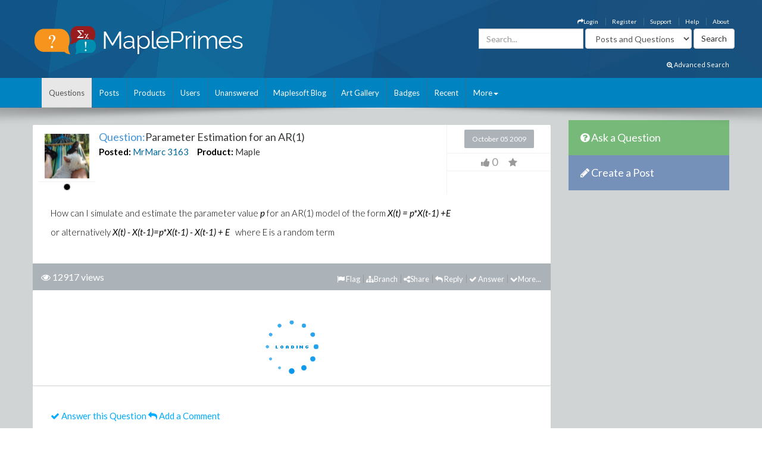

--- FILE ---
content_type: text/html; charset=utf-8
request_url: https://mapleprimes.com/questions/36631-Parameter-Estimation-For-An-AR1
body_size: 31154
content:

<!DOCTYPE html>
<html>
<head><title>
	Parameter Estimation for an AR(1) - MaplePrimes
</title><meta name="viewport" content="width=device-width, initial-scale=1" /><meta http-equiv="Cache-control" content="public" /><meta name="picture" content="https://www.mapleprimes.com/images/MaplePrimes_Share154x.jpg" /><meta name="google-site-verification" content="m8rUlmP8BQuH49Fh5XU8i50Ln9bqPY2RkNZCLEwEjsk" />
	
	<script type="text/javascript" src="https://app.termly.io/resource-blocker/e4e11fe2-eb20-418e-b836-8f996ce00983?autoBlock=on"></script>
	
	<link rel="canonical" href="http://www.mapleprimes.com/questions/36631-Parameter-Estimation-For-An-AR1" />
    <link rel="stylesheet" href="https://cdnjs.cloudflare.com/ajax/libs/jqueryui/1.13.2/themes/redmond/jquery-ui.min.css" integrity="sha512-pL3uvb0iajriFzWcsjvmztg0ViN8MGpl4ajmiCb+xC5vnLUES2mkdp+7YAUjlcK/T+htiZH9HNkxAO+P3TbUmA==" crossorigin="anonymous" referrerpolicy="no-referrer" />
    <!-- Latest compiled and minified CSS -->
    <link rel="stylesheet" href="https://cdnjs.cloudflare.com/ajax/libs/twitter-bootstrap/3.4.1/css/bootstrap.min.css" integrity="sha512-Dop/vW3iOtayerlYAqCgkVr2aTr2ErwwTYOvRFUpzl2VhCMJyjQF0Q9TjUXIo6JhuM/3i0vVEt2e/7QQmnHQqw==" crossorigin="anonymous" referrerpolicy="no-referrer" /><link href="../css/2016/main.css?v=7" rel="stylesheet" type="text/css" /><link rel="stylesheet" href="/css/maplesoft.css" /><link rel="stylesheet" href="https://maxcdn.bootstrapcdn.com/font-awesome/4.6.1/css/font-awesome.css" />
    <!-- jQuery library -->

    <script src="https://cdnjs.cloudflare.com/ajax/libs/jquery/1.12.4/jquery.min.js" integrity="sha512-jGsMH83oKe9asCpkOVkBnUrDDTp8wl+adkB2D+//JtlxO4SrLoJdhbOysIFQJloQFD+C4Fl1rMsQZF76JjV0eQ==" crossorigin="anonymous" referrerpolicy="no-referrer"></script>

    <!-- Latest compiled JavaScript -->

    <script src="https://cdnjs.cloudflare.com/ajax/libs/jqueryui/1.13.2/jquery-ui.min.js" integrity="sha512-57oZ/vW8ANMjR/KQ6Be9v/+/h6bq9/l3f0Oc7vn6qMqyhvPd1cvKBRWWpzu0QoneImqr2SkmO4MSqU+RpHom3Q==" crossorigin="anonymous" referrerpolicy="no-referrer"></script>      
        
    <script src="https://cdnjs.cloudflare.com/ajax/libs/twitter-bootstrap/3.4.1/js/bootstrap.min.js" integrity="sha512-oBTprMeNEKCnqfuqKd6sbvFzmFQtlXS3e0C/RGFV0hD6QzhHV+ODfaQbAlmY6/q0ubbwlAM/nCJjkrgA3waLzg==" crossorigin="anonymous" referrerpolicy="no-referrer"></script>

	<!-- Google tag (gtag.js) --> <script async src="https://www.googletagmanager.com/gtag/js?id=G-5RNZLCC5HS"></script> <script> window.dataLayer = window.dataLayer || []; function gtag(){dataLayer.push(arguments);} gtag('js', new Date()); gtag('config', 'G-5RNZLCC5HS'); </script>

    <script src="/omniture/VisitorAPI.js" type="text/javascript"></script>

    <script src="/omniture/s_code.js" type="text/javascript"></script>

    <script language="javascript" type="text/javascript">
        var dateObject = new Date();
    </script>

    
    <link id="ctl00_head_feedLink" title="Latest Posts" href="http://www.mapleprimes.com/posts/feed" type="application/rss+xml" rel="alternate"></link>

    <script src="/js/answerSort_new.js" type="text/javascript"></script>

    <script src="/js/answerVotes.js?v=1" type="text/javascript"></script>

    <script src="/js/answerReplyForm.js?v=1" type="text/javascript"></script>

    <script type="text/javascript">
        $(window).load(function() {
            questionId = $(".hidQuestionId").val();
            $.ajax({
                type: "GET",
                url: "/ajax/questionAnswers.aspx",
                async: false,
                data: { qid: questionId }
            })
              .done(function(msg) {
                  $("#answersDiv").html(msg);
                  if (location.hash) {
                      var anchorName = location.hash.replace("#", "");
                      $('html, body').animate({
                          scrollTop: $('a[name=' + anchorName + ']').offset().top
                      }, 1000);
                  }
              });

            //Increase View Count
            var docId = parseInt($('.rate.views').attr("document"));
            MaplePrimes2013.services.PageServices.QuestionViewCounter(docId, null, null, docId, null);

        });
    </script>

    <style type="text/css">
        /* Show overflow hidden images by resizing them */
        div#answersDiv img
        {
            max-width: 650px;
        }
        .children img
        {
            max-width: 600px !important;
        }
    </style>
</head>
<body>
    <div id="fb-root">
    </div>
    <div id="popupBody" style="display: none">
    </div>
    <!-- SiteCatalyst code version: H.14. Copyright 1997-2007 Omniture, Inc. More info available at http://www.omniture.com --><script language="JavaScript">
if (typeof s === 'undefined') {
setTimeout(tryFallback, 2000);
}
else {
load6Sense()
}
function tryFallback() {
if (typeof s === 'undefined') {
(function(){var s = document.getElementsByTagName('script')[0];
var b = document.createElement('script');
b.type = 'text/javascript';b.async = true;
b.src = '/omniture/s_code.js';
s.parentNode.insertBefore(b, s);})();
setTimeout(load6Sense, 2000);
}
else {
load6Sense();
}
}
function load6Sense() {
var interval_e = 0;
timer_e = setInterval(function () {
if( window._storagePopulated || interval_e==500){
clearInterval(timer_e);
fireAnalytics();
}
interval_e++;
}, 1);
}
function fireAnalytics() {
/* You may give each page an identifying name, server, and channel on the next lines. */
s.pageName="MP:Question:36631-Parameter Estimation for an AR(1)";
s.server="North America";
s.channel="MaplePrimes:Questions";
s.pageType="";
s.prop3="english";
s.prop9="87231";
s.prop10="Maple";
s.prop13="Non-Member";
s.prop14="36631";
/* Conversion Variables */
s.campaign="";
s.state="";
s.zip="";
s.events="";
s.products="";
s.purchaseID="";
s.currencyCode="";
s.eVar13="Non-Member";
s.eVar14="36631";
s.eVar22="87231";
var n = JSON.parse(localStorage.getItem('_6senseCompanyDetails'));
if (n != null) {
var company = n.company.name;
if(company == undefined && '' == company) {company='Not Identified'}
var industry = n.company.industry;
if(industry == undefined && '' == industry){industry='Not Identified'}
var employeeRange = n.company.employee_range;
if(employeeRange == undefined && '' == employeeRange){employeeRange='Not Identified'}
var revenueRange = n.company.revenue_range;
if(revenueRange == undefined && '' == revenueRange){revenueRange='Not Identified'}
var sic = n.company.sic;
if(sic == undefined && '' == sic){sic='Not Identified'}
var sicDescription = n.company.sic_description;
if(sicDescription == undefined && '' == sicDescription){sicDescription='Not Identified'}
s.eVar52 = company + '|' + industry + '|' + employeeRange + '|' + revenueRange + '|' + sic + '|' + sicDescription;
}

/************* DO NOT ALTER ANYTHING BELOW THIS LINE ! **************/
var s_code=s.t();if(s_code)document.write(s_code);
}
</script><!-- End SiteCatalyst code version: H.14. -->
    <div style="background-image: url(/css/2016/bk.jpg); background-repeat: no-repeat;"
        id="container">
        <!-- header -->
        <div class="container">
            <div class="row">
                <div class="col-md-4 col-sm-12 col-xs-12">
                    <a href="/" id="logo">
                        <img src="/css/2016/Logo.png" alt="MaplePrimes">
                    </a>
                </div>
                <div class="col-md-8 col-sm-12 col-xs-12">
                    <div class="row">
                        <ul id="topLinks" class="topNavi">
                            

<script type="text/javascript">
    $(document).ready(function() {
        CheckForNotification();

        var sameSession = false;
        $("#notificationLink").click(function() {
            $("#notificationContainer").fadeToggle(300);
            $("#notificationLink").css('color','#ffffff');
            if (!sameSession) {
                $.ajax({
                    type: "POST",
                    url: "/services/NotificationServices.asmx/GetNotificationList",
                    contentType: "application/json; charset=utf-8",
                    data: "{ 'uid':" + $(".huid").val() + ", 'limit':10}",
                    dataType: "json",
                    cache: false,
                    beforeSend: function() {
                        $("#notificationsBody").html('<img src="/images/ajax-loader.gif" style="display: block;  margin-left: auto; margin-right: auto; padding-top:40px;" />');
                    },
                    success: function(response) {

                        $("#notificationsBody").html(response.d);
                        sameSession = true;
                    },
                    failure: function(msg) {

                        $("#notificationsBody").html('Server Error: Please try again later!');
                    }
                });
            }
            return false;
        });

        //Popup Click
        $("#notificationContainer").click(function(e) {
            if (e.target !== this) {
                if ($(e.target).attr("href")) {
                    window.location.replace($(e.target).attr("href"));
                    return false;
                } else if ($(e.target).find(".notification_link").attr("href")) {
                    window.location.replace($(e.target).find(".notification_link").attr("href"));
                    return false;
                } else {
                    return;
                }
            } else {
                return false;
            }
        });
        $("#notificationFooter").click(function() {
            window.location.href = '/notifications';
            return false;
        });
        //Document Click
        $(document).click(function() {
            $("#notificationContainer").hide();
        });

    });

    function CheckForNotification() {
        if (typeof $(".huid").val() != 'undefined') {

            $("#ablout_li").removeClass("last");
            $.ajax({
                type: "POST",
                url: "/services/NotificationServices.asmx/IsNewNotificationAvailable",
                contentType: "application/json; charset=utf-8",
                data: "{ 'uid':" + $(".huid").val() + "}",
                dataType: "json",
                cache: false,
                success: function(response) {
                    if (response.d) {
                        $("#notificationLink").css('color','#FFA500');
                    }
                }
            });
        } else {
        }
    }
</script>

<style type="text/css">
    #nav
    {
        list-style: none;
        margin: 0px;
        padding: 0px;
    }
    #nav li
    {
        float: left;
        margin-right: 20px;
        font-size: 14px;
        font-weight: bold;
    }
    #notificationFooter a
    {
        color: #333333;
        text-decoration: none;
    }
    #notificationFooter a:hover
    {
        color: #006699 !important;
        text-decoration: none;
        background: none !important;
    }
    .notification_li
    {
        position: relative;
    }
    #notificationContainer
    {
        background-color: #fff;
        border: 1px solid rgba(100, 100, 100, .4);
        -webkit-box-shadow: 0 3px 8px rgba(0, 0, 0, .25);
        overflow: visible;
        z-index: 1000;
        position: absolute;
        left: -210px;
        top: 20px;
        min-height: 100px;
        width: 300px;
        display: none;
    }
    #notificationContainer:before
    {
        content: '';
        display: block;
        position: absolute;
        width: 0;
        height: 0;
        color: transparent;
        border: 10px solid black;
        border-color: transparent transparent white;
        margin-top: -18px;
        margin-left: 205px;
    }
    #notificationTitle
    {
        font-weight: bold;
        padding: 8px;
        font-size: 13px;
        background-color: #ffffff;
        border-bottom: 1px solid #dddddd;
        text-align: center;
    }
    #notificationsBody
    {
        padding: 5px 0px 5px 0px !important;
        max-height: 600px;
        min-height: 100px;
        overflow-y: scroll;
        overflow-x: hidden;
    }
    #notificationFooter
    {
        background-color: #e9eaed;
        text-align: center;
        font-weight: bold;
        padding: 8px;
        font-size: 12px;
        border-top: 1px solid #dddddd;
    }
    #notification_count
    {
        padding: 3px 7px 3px 7px;
        background: #cc0000;
        color: #ffffff;
        font-weight: bold;
        margin-left: 50px;
        border-radius: 9px;
        position: absolute;
        margin-top: -15px;
        font-size: 11px;
    }
    #notificationsBody::-webkit-scrollbar
    {
        width: 1em;
    }
    #notificationsBody::-webkit-scrollbar-track
    {
        -webkit-box-shadow: inset 0 0 6px rgba(0,0,0,0.3);
    }
    #notificationsBody::-webkit-scrollbar-thumb
    {
        background-color: darkgrey;
        outline: 1px solid slategrey;
    }
    .memberLink a
    {
        color:#006699 !important;
        text-decoration: none !important;
    }
     .maplesoft a
    {
        color:White !important;
    }
    .notification_link
    {
        color:black !important;
        text-decoration: none !important;
    }
    .notification_link a:hover
    {
        color:#006699 !important;
        text-decoration: none !important;
        background-color:Transparent !important;
    }
    .itemList
    {
        display: block; 
        padding: 5px; 
        margin: 5px;
        border-bottom: 1px solid lightgrey; 
        height: 70px; 
        cursor:pointer;
    }
    
    .newItem
    {
        background: #7DB9E8 !important;
    }
</style>


                            <li id="ablout_li" class="last"><a style="color: #ffffff;" href="/help/about">About</a></li>
                            <li><a style="color: #ffffff;" href="/help">Help</a></li>
                            <li><a style="color: #ffffff;" href="https://faq.maplesoft.com/s/article/Maple-Primes-Support">Support</a></li>
                            <li id="ctl00_registerItem"><a style="color: #ffffff;" href="/register">Register</a>
                            </li>
                            <li id="ctl00_loginItem"><a style="color: #ffffff;" data-toggle="modal" data-target="#loginModel"
                                href='#'><i class="fa fa-mail-forward"></i>Login</a> </li>
                            
                            
                            
                        </ul>
                    </div>
                    <div class="row pull-right" style="padding-right:6px;">
					    
                    <form method="get" action="/search/DoSearch.ashx" id="search" class="form-inline pull-right">
                    <div class="form-group">
                        <div class="input-group">
                            <input type="text" id="term" name="term" class="form-control term" placeholder="Search..." />
                        </div>
                    </div>
                    <div class="form-group" style="padding-right:3px;">
                        <select name="type" class='type form-control pull-right'>
							<option value="postsandquestions">Posts and Questions</option>
                            <option value="questions">Questions</option>
                            <option value="posts">Posts</option>
                            <option value="users">Users</option>
							<option value="all">MaplePrimes</option>
                        </select>
                    </div>
                    <input class="search-submit btn btn-default pull-right" type="submit" value="Search" alt="submit" />
                    </form>
               		
                </div>
                </div>
            </div>
			<div class="row text-right" style="padding-bottom: 15px; padding-right:15px;">
				    <a href="/search/AdvancedSearch/" style="font-size: smaller; color: #ffffff;"><i class="fa fa-search-plus"></i> Advanced Search</a>
					</div>
        </div>
        <!-- end header -->
        <!-- header nav -->
        <div class="headernav">
            <div class="container">
                <nav class="navbar navbar-default">
                      <div class="container-fluid">
                        <div class="navbar-header">
                          <button type="button" class="navbar-toggle" data-toggle="collapse" data-target="#myNavbar">
                            <span class="icon-bar"></span>
                            <span class="icon-bar"></span>
                            <span class="icon-bar"></span>                        
                          </button>
                        </div>
                        <div class="collapse navbar-collapse" id="myNavbar">   
                           <ul class="nav navbar-nav">
                                <li id="ctl00_questionsTab" class="active">
                                    <a id="ctl00_HyperLink2" href="../questions">Questions</a></li>
                                <li id="ctl00_postsTab">
                                    <a id="ctl00_Hyperlink3" href="../posts">Posts</a></li>
                                <li id="ctl00_productsTab">
                                    <a id="ctl00_productsLink" href="../products">Products</a></li>
                                <li id="ctl00_usersTab">
                                    <a id="ctl00_Hyperlink4" href="../users">Users</a></li>
                                <li id="ctl00_unansweredTab">
                                    <a id="ctl00_Hyperlink5" href="unanswered">Unanswered</a></li>
                                <li id="ctl00_blogTab">
                                    <a id="ctl00_Hyperlink6" href="../maplesoftblog">Maplesoft Blog</a></li>
                               <li id="ctl00_artTab"><a id="ctl00_Hyperlink7" href="../art">Art Gallery</a></li>
                                <li id="ctl00_badgesTab"><a href="/badges">Badges</a></li>
                                <li id="ctl00_trackerTab">
                                    <a id="ctl00_trackerLink" href="/recent">Recent</a></li>
                                    
                                <li class="dropdown last" >
                                    <a class="dropdown-toggle" data-toggle="dropdown" href="#">More<span class="caret"></span></a>
                                    <ul class="dropdown-menu">
                                        <li><a href="/tags">Tags</a></li>
                                        <li><a href="/feeds">RSS Feeds</a></li>
                                        <li><a href="/scr/new">Submit Software Change Request</a></li>
                                        <li><a href="http://www.maplesoft.com">maplesoft.com</a></li>
                                    </ul>
                                </li>
                            </ul>
                      </div>
                      </div>
                    </nav>
            </div>
        </div>
        <!-- end header nav -->
        <div class="shadow v4">
        </div>
        <section class="content" style="padding-top: 20px">
        <div class="container clearfix">
        <div class="row">
        
        <div id="ctl00_mainArea">
        
            <div id="body" class="col-lg-9 col-md-9">
                <!-- Main Content Goes Here-->
                <div class="hidden-md hidden-lg" style="padding-bottom:20px;">
              <!-- ask question -->
              <a href="/questions/new" style="color:#FFFFFF"><div class="sidebarblockquestion">
                    <h3><i class="fa fa-question-circle"></i> Ask a Question</h3>
                </div></a>
                
                 <!-- create a post -->
              <a href="/posts/new" id="ctl00_aNewCategoryPost2" style="color:#FFFFFF"><div class="sidebarblockcreatepost">
                    <h3><i class="fa fa-pencil"></i> Create a Post</h3>
                </div></a>
              </div> 
                
                <form name="aspnetForm" method="post" action="./36631-Parameter-Estimation-For-An-AR1" id="aspnetForm">
<div>
<input type="hidden" name="_TSM_HiddenField_" id="_TSM_HiddenField_" value="ATrjaGVNowbrqJzytjSEA_yG2XdlA-4M0XQcmIHOIu41" />
<input type="hidden" name="__EVENTTARGET" id="__EVENTTARGET" value="" />
<input type="hidden" name="__EVENTARGUMENT" id="__EVENTARGUMENT" value="" />
<input type="hidden" name="__VIEWSTATE" id="__VIEWSTATE" value="/[base64]/[base64]/[base64]/////D2QFN2N0bDAwJE1haW5Db250ZW50JFF1ZXN0aW9uSGVhZCRyZWxhdGVkUHJvZHVjdHMkcHJvZHVjdHMPFCsADmRkZGRkZGQUKwABZAIBZGRkZgL/////D2QWBN0sllgrWX8G+jdkXq3OHIiceZrKbM6Euh23e30QrA==" />
</div>

<script type="text/javascript">
//<![CDATA[
var theForm = document.forms['aspnetForm'];
if (!theForm) {
    theForm = document.aspnetForm;
}
function __doPostBack(eventTarget, eventArgument) {
    if (!theForm.onsubmit || (theForm.onsubmit() != false)) {
        theForm.__EVENTTARGET.value = eventTarget;
        theForm.__EVENTARGUMENT.value = eventArgument;
        theForm.submit();
    }
}
//]]>
</script>


<script src="/WebResource.axd?d=1frV0zb7MH1Q8rtNZI6J8t6EGaY0YU_uNWud542VrmCmYLNcqunHDc8OtBNxJI6ZgcAR-WBknjJzCqxBmCiBDoSoDnE8AAlEznNcJbbkAZw1&amp;t=638883127099574018" type="text/javascript"></script>


<script src="/ScriptResource.axd?d=LVTVCTZlbSFRV8pjY7BlnTJ8OraeRtajzjFjiL2kc8jVaAfTaSqNtieQtaqsw3KXGhQMYvG1wyn_JeBQME9_BzQVJx9b0qg5vDQ8EG4DTH-MDRl3vO3remWCBxAnKN9L0&amp;t=22afe1c0" type="text/javascript"></script>
<script src="/ScriptResource.axd?d=YePCX-2gXuCoU3xdu33rNgfOGJFyGHShommMAcRsT8o_DiGtWvGu1-XtG63ftSPUUticM6UpHRz31Tu-ZX79FX09wNRFAav2wP4bDHdfGCrZZG3RStYoVeUeMwv0VbgffCiwwf8j4HVQ_XDFBXyI0w2&amp;t=22afe1c0" type="text/javascript"></script>
<script src="../services/VoteService.asmx/js" type="text/javascript"></script>
<script src="../services/MemberService.asmx/js" type="text/javascript"></script>
<script src="../services/TagService.asmx/js" type="text/javascript"></script>
<script src="../services/PageServices.asmx/js" type="text/javascript"></script>
<script src="../services/EditorService.asmx/js" type="text/javascript"></script>
<div>

	<input type="hidden" name="__VIEWSTATEGENERATOR" id="__VIEWSTATEGENERATOR" value="D90FFA09" />
	<input type="hidden" name="__EVENTVALIDATION" id="__EVENTVALIDATION" value="/wEdABU8JEGX8e7389QqamU58uFsK8BY/g9Pl157aH+AN1L17wDZa2C+wUpV2tnMjXyCHjIMtlwMuOFQgGYY/9+NMSIvnMNmbT7OYN0OBXc++rmuwtkBYb3so9kk/kFfvGix86Wpw84Vn6b5/t5GasaO/9WNlfwekBj4jTAiE04VNisP9n/Qgtrafs4kiYJxtxXOQA5bkRp70Qv6RYtCYJSv09ntIkLaxKTue6VjIbmCZQ/kWCsvxHLclQflXRSVsGR4SuEix/1/8xTAQPXfCV29DjTCinKuier9bkMndhiXRiwmkRGnVVZcpUWURQnk2Mw56K16MlbnSOXH65FtGSa6Rr//uvTOI1/Y8NnU3GqcN+5bxKVgTmHrQu8IILTxrWkmQJmx3cZ5v2fEyy8NZXb7E29v+9rCq5gPTYWIwS1GDJKcSV5ZafEE69g+UWYZwagFdQ6dA0fCjxfzrtztkbRtiFGL3bbCCsUNEcyvWC+sBN40wg==" />
</div>
                <script type="text/javascript">
//<![CDATA[
Sys.WebForms.PageRequestManager._initialize('ctl00$ScriptManager1', 'aspnetForm', [], [], [], 90, 'ctl00');
//]]>
</script>

                
<div class="rate" style="display:none"></div>
    <div class="post">
        <input name="ctl00$MainContent$hidQuestionId" type="hidden" id="ctl00_MainContent_hidQuestionId" class="hidQuestionId" value="36631" />
        <h1 style="display: none">
            <span style="color: #4192D9;">Question:</span>
            <span id="ctl00_MainContent_questionTitle">Parameter Estimation for an AR(1)</span>
        </h1>
        <div class="post">
            
 <link href="/css/jquery.tagit.css" rel="stylesheet" type="text/css" />
<div>

</div>
<script type="text/javascript">
    var selectedTags = new Array();
    var selectedTag;
    var allTags = new Array();
    var tag;

    

    $(document).ready(function () {        

        $.ajax({
        type: "POST",
            contentType: "application/json; charset=utf-8",
            url: "/services/TagService.asmx/CanEditTag",
            dataType: "json",
            async: true,
            success: function(data, textStatus) {
                var msg = "";
                if (textStatus == "success") {
                    if (data.hasOwnProperty('d')) {
                        msg = data.d;
                    } else {
                        msg = data;
                    }
                }

                if (msg) {
                    $(".addNewTagLink").show();
                } else {
                    $(".addNewTagLink").hide();
                }
            },
            error: function(data, status, error) {

            }
        });

        monkeyPatchAutocomplete();

        function monkeyPatchAutocomplete() {
            //Images in autocomplete list:
            $.ui.autocomplete.prototype._renderItem = function (ul, item) {
                if (item.icon != undefined) {
                    return $("<li></li>")
                            .data("item.autocomplete", item)
                            .append("<img class='autocompleteUserAvatar' src='" + item.icon + "' />" + item.label)
                            .appendTo(ul);
                }
                else {
                    return $("<li></li>")
                            .data("item.autocomplete", item)
                            .append(item.label)
                            .appendTo(ul);
                }
            };

            //overwrite create tag to support images and change duplicate checking to use ids
            $.ui.tagit.prototype.createTag = function (a, c, d) {
                var f = this;
                a = $.trim(a).toLowerCase();
                this.options.preprocessTag && (a = this.options.preprocessTag(a));
                if ("" === a)
                    return !1;

                var isDupe = false;
                var icon = c;
                c = undefined;
                
                $.each(selectedTags, function () {
                    if (selectedTag != undefined && selectedTag == this.id) {
                        isDupe = true;
                    }
                    else if (selectedTag == undefined && a == this.label) {
                        isDupe = true;
                    }
                });

                if (selectedTag == undefined) {
                    $.each(allTags, function () {
                        if (a == this.label) {
                            icon = this.icon;
                            selectedTag = this.id;
                            return false;
                        }
                    });
                }
                else if (icon == undefined) {
                    $.each(allTags, function () {
                        if (selectedTag == this.id) {
                            icon = this.icon;
                            return false;
                        }
                    });
                }

                if (!this.options.allowDuplicates && isDupe)
                    return a = this._findTagByLabel(a),
                    !1 !== this._trigger("onTagExists", null, {
                existingTag: a,
                        duringInitialization: d
                    }) && this._effectExists("highlight") && a.effect("highlight"),
                    !1;
                if (this.options.tagLimit && this._tags().length >= this.options.tagLimit)
                    return this._trigger("onTagLimitExceeded", null, {
                duringInitialization: d
                        }),
                    !1;

                if (selectedTag == undefined && selectedTags.length == 0 && allTags.length == 0 ) {
                    //return false;
                }

                if(selectedTag != undefined) {
                    var newTag = { id : selectedTag, label : a}
                selectedTags.push(newTag);

                var txt = document.getElementById("ctl00_MainContent_AddNewTag_existingTagIds");
                    txt.value = '';
                    for (var i = 0; i < selectedTags.length; i++) {
                        txt.value += selectedTags[i].id + ",";
                    }
                }

                var g = $(this.options.onTagClicked ? '<a class="tagit-label"></a>' : '<span class="tagit-label"></span>').text(a);
                var e;
                if (icon != undefined)
                {
                    e = $("<li tagId='" + selectedTag + "'></li>").addClass("tagit-choice ui-widget-content ui-state-default ui-corner-all").addClass(c).append($("<img src='" + icon + "' />")).append(g);
                }
                else
                {
                    e = $("<li tagId='" + selectedTag + "'></li>").addClass("tagit-choice ui-widget-content ui-state-default ui-corner-all").addClass(c).append(g);
                }
                selectedTag = undefined;
            
                this.options.readOnly ? e.addClass("tagit-choice-read-only") : (e.addClass("tagit-choice-editable"),
                c = $("<span></span>").addClass("ui-icon ui-icon-close"),
                c = $('<a><span class="text-icon">\u00d7</span></a>').addClass("tagit-close").append(c).click(function (a) {
                    f.removeTag(e)
                }),
                e.append(c));
                this.options.singleField || (g = g.html(),
                e.append('<input type="hidden" value="' + g + '" name="' + this.options.fieldName + '" class="tagit-hidden-field" />'));
                !1 !== this._trigger("beforeTagAdded", null, {
                    tag: e,
                    tagLabel: this.tagLabel(e),
                    duringInitialization: d
                }) && (this.options.singleField && (g = this.assignedTags(),
                g.push(a),
                this._updateSingleTagsField(g)),
                this._trigger("onTagAdded", null, e),
                this.tagInput.val(""),
                this.tagInput.parent().before(e),
                this._trigger("afterTagAdded", null, {
                    tag: e,
                    tagLabel: this.tagLabel(e),
                    duringInitialization: d
                }),
                this.options.showAutocompleteOnFocus && !d && setTimeout(function () {
                    f._showAutocomplete()
                }, 0))
            }
        }

        $("#newTags").tagit({
            singleField: true,
            singleFieldNode: $('.selectedTags'),
            singleFieldDelimiter: ",",
            autocomplete: {
            source: function(request, response) {
                    var pdata = { "enteredTag": request.term };
                    $.ajax({
                        type: "POST",
                        contentType: "application/json; charset=utf-8",
                        url: "/services/TagService.asmx/AutocompleteTag",
                        data: JSON.stringify(pdata),
                        dataType: "json",
                        async: true,
                        success: function(data, textStatus) {
                        var msg = "";
                        if (textStatus == "success") {
                            if (data.hasOwnProperty('d')) {
                                msg = data.d;
                            }
                            else {
                                msg = data;
                            }
                            allTags = new Array();
                            for (var i = 0; i < msg.length; i++) {
                                var newTag =
                                        {
                                                id: msg[i].Id,
                                                value: msg[i].Id,
                                                label: msg[i].Name
                                        };
                                if (msg[i].IsMaplePackage)
                                {
                                    newTag.icon = "/images/packageBlue.png";
                                }
                                else if (msg[i].IsMapleKeyword)
                                {
                                    newTag.icon = "/images/leafBlue.png";
                                }
                                allTags.push(newTag);
                            }

                            var matcher = new RegExp($.ui.autocomplete.escapeRegex(request.term), "i");
                            response($.grep(allTags, function (value) {
                                return matcher.test(value.label);
                            }));

                        }
                    },
                    error: function(data, status, error) {

                    }
                });
            },
                delay: 0,
                minLength: 2,

                focus: function (event, ui) {
                    // prevent autocomplete from updating the textbox
                    event.preventDefault();
                    // manually update the textbox
                    $(this).val(ui.item.label);
                    selectedTag = ui.item.value;
                    },
                select: function (event, ui) {
                    // prevent autocomplete from updating the textbox
                    event.preventDefault();
                    // manually update the textbox and hidden field
                    $(this).val(ui.item.label);
                    //document.getElementById("ctl00_MainContent_AddNewTag_existingTagIds").value += ui.item.value + ",";
                    selectedTag = ui.item.value;

                    //Gets tag icon
                    var icon;
                    $.each(allTags, function () {
                        if (ui.item.value === this.value) {
                            result = true;
                            icon = this.icon;
                        }
                    });

                    $("#newTags").tagit("createTag", ui.item.label, icon);
                }
            },
            select: function(event, ui) {
                var selectedObj = ui.item;
            },
            afterTagAdded: function (event, ui) {
                var selectedObj = ui.item;
            },
            beforeTagRemoved: function (event, ui) {
                if (ui.tagLabel == "")
                {
                    return false;
                }
                //check new tags textbox for tag name, delete it if exists
                var text = document.getElementById("ctl00_MainContent_AddNewTag_tagsToCreate").value.split(",");
                var test = text.indexOf(ui.tagLabel);
                if (test != -1)
                {
                    text.splice(test, 1);
                    document.getElementById("ctl00_MainContent_AddNewTag_tagsToCreate").value = text.join();
                }
                else
                {                
                    //check existing tag ids for tag id to delete
                    var id = $(ui.tag[0]).attr("tagId");
                    $.each(selectedTags, function (i) {
                        if (id == this.id) {
                            selectedTags.splice(i,1)
                        }
                    });

                    text = document.getElementById("ctl00_MainContent_AddNewTag_existingTagIds").value.split(",");
                    var test = text.indexOf(id.toString());
                    if (test != -1)
                    {
                        text.splice(test, 1);
                        document.getElementById("ctl00_MainContent_AddNewTag_existingTagIds").value = text.join();
                    }
                }
            },
            beforeTagAdded: function (event, ui) {
                var addedTag = ui.tagLabel;
                var pdata = { "enteredTag": ui.tagLabel };
                    
                $.ajax({
                    type: "POST",
                    contentType: "application/json; charset=utf-8",
                    url: "/services/TagService.asmx/IsTagExist",
                    data: JSON.stringify(pdata),
                    dataType: "json",
                    async: true,
                    success: function (data, textStatus) {
                        var msg = "";
                        if (textStatus == "success") {
                            if (data.hasOwnProperty('d')) {
                                msg = data.d;
                            } else {
                                msg = data;
                            }
                            if (msg) {
                                                                
                            }
                            else {

                                var canCreateNewTags = 'True';
                                if (canCreateNewTags.toLowerCase() == 'true') {
                                    $.ajax({
                                        type: "POST",
                                        contentType: "application/json; charset=utf-8",
                                        url: "/services/TagService.asmx/CanCreateTag",
                                        data: JSON.stringify(pdata),
                                        dataType: "json",
                                        async: true,
                                        success: function(data, textStatus) {
                                            var msg = "";
                                            if (textStatus == "success") {
                                                if (data.hasOwnProperty('d')) {
                                                    msg = data.d;
                                                } else {
                                                    msg = data;
                                                }
                                            }
                                            if (msg) {
                                                document.getElementById("ctl00_MainContent_AddNewTag_tagsToCreate").value += addedTag + ",";
                                            }
                                            else {
                                                $(".tagError").html("You must have a <a href='/help/reputation'>reputation score</a> of at least 100 to add a new tag.");
                                                $("#newTags").tagit("removeTagByLabel", addedTag);
                                                return false;
                                            }
                                        },
                                        error: function(data, status, error) {
                                            $("#newTags").tagit("removeTagByLabel", addedTag);
                                            return false;
                                        }
                                    });
                                }
                                else
                                {
                                    $("#newTags").tagit("removeTagByLabel", addedTag);
                                    return false;
                                }
                            }
                        }
                    },
                    error: function (data, status, error) {
                        $("#newTags").tagit("removeTagByLabel", addedTag);
                        return false;
                    }
                });
            }
        });

    

        //HERES AUTOCOMPLETE STUFF
        $(document).on('click','.suggest li', function() {
            var value = this.innerText;
            var id = $(this).prop("id");
            
            var newTag = {
                            id: id,
                            value: id,
                            label: value
            };
            
            var icon;
            if ($(this).children("img").length > 0)
            {
                icon = $(this).children("img").attr("src");
            }
            selectedTag = id;

            $("#newTags").tagit("createTag", value, icon);
            $(this).fadeOut();
            $(this).remove();
            CheckShowSuggestions();
        });
        $('.addNewTagLink').on('click', function() {
            $('.tagPanel').show("slow");
        });
        $('.cancelTags').on('click', function(event) {
            event.preventDefault();
            $('.tagPanel').hide("slow");
        });

    });

    function validateTags(source, arguments) {
        var _isValid = false;

        if ($("input.selectedTags").val() != "") {
                _isValid = true;
            }
        arguments.IsValid = _isValid;
    }

</script>


<div id="ctl00_MainContent_AddNewTag_add_tag_panel" class="tagPanel panel panel-default" style="padding:20px;Display:None;">
    <input name="ctl00$MainContent$AddNewTag$selectedTags" type="hidden" id="ctl00_MainContent_AddNewTag_selectedTags" class="selectedTags tags" /><br />
    <input name="ctl00$MainContent$AddNewTag$existingTagIds" type="hidden" id="ctl00_MainContent_AddNewTag_existingTagIds" />
    <input name="ctl00$MainContent$AddNewTag$tagsToCreate" type="hidden" id="ctl00_MainContent_AddNewTag_tagsToCreate" />
    <ul id="newTags" style="list-style-type:none">
    </ul>
    <span class="tagError" style="color:Red"></span>
    <p id="ctl00_MainContent_AddNewTag_TagHint" class="hint">
       Tags are words are used to describe and categorize your content. Combine multiple words with dashes(-), and seperate tags with spaces.</p>
    
    <input type="submit" name="ctl00$MainContent$AddNewTag$saveTags" value="Save Tags" id="ctl00_MainContent_AddNewTag_saveTags" class="saveTags" />
        <input type="submit" name="ctl00$MainContent$AddNewTag$cancelTags" value="Cancel" id="ctl00_MainContent_AddNewTag_cancelTags" class="cancelTags" />
</div>

                

<script src="/js/questionVotes.js?v=1" type="text/javascript"></script>

<div id="ctl00_MainContent_QuestionHead_header" class="post">
	
    <div class="post">
        <div class="wrap-ut pull-left">
            <div class="userinfo pull-left">
                <div id="ctl00_MainContent_QuestionHead_photo_photoPanel" class="photo">
		
        <a id="ctl00_MainContent_QuestionHead_photo_photoLink" href="/users/MrMarc">
            <div class="avatar">
                <img src="https://www.mapleprimes.com/MemberPhotos/\87231_marc005_20151113060231.jpeg" id="ctl00_MainContent_QuestionHead_photo_memberPhoto" width="75" height="75" />
            </div>
        </a>

        <div id="editImage" style="background:rgba(0, 0, 0, .6) 70%; display:none; position:absolute; font-size:medium; font-weight: 700; text-align:center; color:White; width:75px; height:75px; top:0; left:25px; z-index:1">
            <a href="/account/settings" id="ctl00_MainContent_QuestionHead_photo_Edit" style=""><div style="padding-top:26px; color:White;">Edit</div></a> 
        </div>
        <div id="ctl00_MainContent_QuestionHead_photo_iconDiv" class="icons" style="text-decoration:none;">
            
            <i id="ctl00_MainContent_QuestionHead_photo_iconModerator" class="fa fa-certificate" title="MaplePrimes Moderator"></i>
            
        </div>
           
                     
    
	</div>
            </div>
            <div class="posttext pull-left" style="padding-bottom: 0px;">
                <h2>
                    <span style="color: #4192D9;">Question:</span><a id="ctl00_MainContent_QuestionHead_title" class="NoLink">Parameter Estimation for an AR(1)</a></h2>
                <div class="text-left">
                    <label id="ctl00_MainContent_QuestionHead_datePrefix">
                        Posted:</label>
                    <span id="ctl00_MainContent_QuestionHead_memberLink_link" class="memberLink">
<a id="ctl00_MainContent_QuestionHead_memberLink_memberName" href="/users/MrMarc">MrMarc</a> <a id="ctl00_MainContent_QuestionHead_memberLink_reputationLink" class="reputation" href="/users/MrMarc/reputation">3163</a>
</span>
                    <label id="ctl00_MainContent_QuestionHead_productLabel" style="padding-left: 8px;">
                    </label>
                    <!-- display products here-->
                    <label id="ctl00_MainContent_QuestionHead_relatedProducts_productLabel">Product:</label>
        
                
                <a href="/products/Maple">
                    Maple</a>
            
            
                    <div class="tagList">
                       
    
             <div class="tagList">
                <a class="addNewTagLink" style="display:none">+ Add Tags</a>
            </div>
        
                    </div>
                </div>
                
            <div class="clearfix">
            </div>
            </div>
        </div>
        <div class="postinfo pull-left">
            <div class="comments">
                <div class="commentbg">
                    <span id="ctl00_MainContent_QuestionHead_dateAsked">October 05 2009</span>
                    <div class="mark">
                    </div>
                </div>
            </div>
            <div id="ctl00_MainContent_QuestionHead_rater" class="rate views" document="36631">
		
                <div>
                <span id="voteDiv">
                    <span id="ctl00_MainContent_QuestionHead_upVoteIcon" class="inactiveRatingIcon" style="cursor: pointer;" title="Give this a thumbs-up">
                        <i class="fa fa-thumbs-up" style="font-size:16px;"></i> <span id="ctl00_MainContent_QuestionHead_upVoteCount" class="inactiveVoteCount" title="No up votes">0</span><img src="/images/voteLoader.gif" id="imgLoadingVote" style="display:none;" height="25px"/>
                    </span>
                </span>
                <span id="favDiv">
                    <span id="ctl00_MainContent_QuestionHead_favIcon" class="inactiveRatingIcon" style="cursor: pointer;" title="Click to add this to your favorites.">
                        <i class="fa fa-star" style="padding-left:15px; font-size:16px;"></i>
                    </span>
                </span>
                </div>
            
	</div>
        </div>
    </div>
    <!-- end-->

</div>

        </div>
        <div class="postfull">
            
            <div style="padding: 10px 0px 10px 0px; overflow: auto;">
                <span id="ctl00_MainContent_body" class="mainBody document"><p>How can I simulate and estimate the parameter value <i>p</i> for an AR(1) model of the form <i>X(t) = p*X(t-1) +E</i></p>
<p>or alternatively<i> X(t) - X(t-1)=p*X(t-1) - X(t-1) + E</i> &nbsp; where E is a random term&nbsp;</p></span>
            </div>
            <div class="clearfix">
            </div>
        </div>
        <div id="ctl00_MainContent_branches" class="branches">
            
        </div>
        

<style type="text/css">
    .commentsForms {
        background: #E6EEF1; /* for non-css3 browsers */
        filter: progid:DXImageTransform.Microsoft.gradient(startColorstr='#C6D7DF', endColorstr='#E6EEF1'); /* for IE */
        background: -webkit-gradient(linear, left top, left bottom, from(#C6D7DF), to(#E6EEF1)); /* for webkit browsers */
        background: -moz-linear-gradient(top, #C6D7DF, #E6EEF1); /* for firefox 3.6+ */
        -moz-border-radius: 10px;
        -webkit-border-radius: 10px;
        -khtml-border-radius: 10px;
        border-radius: 10px;
    }
</style>

<div id="ctl00_MainContent_QuestionFooter_footer" class="footerLinks">
	
    <div class="sidebarblock" style="margin-bottom: 0px;">
        <h3 style="margin-bottom: 0px;">
            <i class="fa fa-eye"></i>
            <span id="ctl00_MainContent_QuestionFooter_readsLabel" class="vistCount" title="12917 unique viewers">12917 views</span>
            <span id="QLinks">
                <li class="dropdown last"><a class="dropdown-toggle" data-toggle="dropdown" href="#" style="color: #ffffff;"><i class="fa fa-chevron-down"></i>More...</a>
                    <ul class="dropdown-menu" style="background-color: #FFFFFF; text-align: left;">
                        <li class="last">
                            <a id="ctl00_MainContent_QuestionFooter_contactAuthor" class="link" href="/users/MrMarc/contact?sid=36631&amp;type=question"><i class="fa fa-pencil"></i> Contact Author</a></li>
                        <li class="last"><a href="controls/#" id="ctl00_MainContent_QuestionFooter_subscribeNav" class="subscribe link"><i class="fa fa-bookmark"></i>Subscribe</a></li>
                        <li class="last">
                            </li>
                        <li class="last">
                            </li>
                        <li class="last"><a class="savePDF link" href="#"><i class="fa fa-file-pdf-o"></i>Generate PDF</a></li>
                    </ul>
                </li>
                <li>
                    <a id="ctl00_MainContent_QuestionFooter_addAnswer" class="addAnswer" style="color: #ffffff; cursor: pointer"><i class="fa fa-check" aria-hidden="true"></i> Answer</a></li>
                <li>
                    <a id="ctl00_MainContent_QuestionFooter_addComment" class="addAnswerReply" style="color: #ffffff; cursor: pointer"><i class="fa fa-reply" aria-hidden="true"></i> Reply</a></li>
                <li><a class="shareButton" style="color: #ffffff; text-decoration: none;"><i class="fa fa-share-alt"></i>Share</a></li>
                <li class="dropdown" style="color: #ffffff;"><a class="dropdown-toggle" data-toggle="dropdown" href="#"
                    style="color: #ffffff;"><i class="fa fa-sitemap"></i>Branch</a>
                    <ul class="dropdown-menu" style="background-color: #FFFFFF; text-align: left;">
                        <li class="last" style="color: #ffffff;">
                            <a id="ctl00_MainContent_QuestionFooter_newPostLink" href="/posts/new?r=36631&amp;type=question">Create a new Post in reply</a></li>
                        <li class="last" style="color: #ffffff;">
                            <a id="ctl00_MainContent_QuestionFooter_newQuestion" href="/questions/new?r=36631&amp;type=question">Ask a related Question</a></li>
                    </ul>
                </li>
                <li>
                    <a id="ctl00_MainContent_QuestionFooter_flagLink" class="link" href="/questions/36631-Parameter-Estimation-For-An-AR1/flag?type=question" style="color: #ffffff;"><i class="fa fa-flag"></i> Flag</a></li>
                <li>
                    </li>

            </span>
        </h3>
    </div>


</div>





<div id="commentForms" class="commentsForms" style="display: none;">

    <div id="PreviewBox" class="previewBox" style="display: none; overflow: hidden">

        <div id="previewLoader" style="display: none; margin: 60px 60px 60px 60px">
            <img src="/images/ajax-loader.gif" />
        </div>

        <div id="previewArea" class="previewArea panel panel-default" style="display: none; overflow: auto;">
            <div class="panel-heading">
                <h3>Preview</h3>
            </div>
            <div id="commentPreview" style="background-color: #fcfce8;" class="panel-body">
                <div id="previewHeader"></div>
                <div id="previewContent"></div>
            </div>
        </div>
    </div>

    <div id="ctl00_MainContent_QuestionFooter_CommentBox" class="commentBox form-horizontal panel panel-default" style="display: none;">

        <div class="panel-heading">
            <h2 id="commentFormTitle" class="commentFormTitle"></h2>
        </div>
        <div class="panel-body">
            <span id="CommentErrors" style="color: Red; display: none;">
                <ul>
                    <li>You must enter a body with at least 15 characters</li>
                </ul>
            </span>
            <span id="nickNameError" class="nickNameError" style="color: Red; display: none;">
                <ul>
                    <li>That username is already taken by another member</li>
                    <li>User name doesn't fit requirements</li>
                </ul>
            </span>

            <div class="form-group">
                <label class="col-sm-12 control-label">Title:</label>
                <div class="col-sm-12">
                    <input type="text" name="commentTitle" class="form-control commentTitle" />
                </div>
            </div>

            <div class="form-group">
                <label for="commentForm" class="col-sm-12 control-label">Comment:</label>
                <div class="col-sm-12">
                    
<script src="/ckeditor/ckeditor.js" type="text/javascript"></script>
<script src="/ckeditor/adapters/jquery.js" type="text/javascript"></script>

<link rel="stylesheet" href="/css/autocomplete.css" />

<script type="text/javascript">

    function validateBodyLength(source, arguments) {
        var bodyText = $('.neweditor').val();
        var _isValid = false;

        if (bodyText.length > 50) {
            _isValid = true;
        }
        arguments.IsValid = _isValid;
    }

    function getSuggestTags(ed, e) {
        if (e.keyCode == 32) {
            // Only do the suggest tags after a space is pressed
            var value = $('.neweditor').val();
            suggestTags(value);
        }
    }

    $(function() {
        var activeEditor = CKEDITOR.instances[$(".neweditor").attr('id')];
        activeEditor.on('key', function (e) {
            // Only do the suggest tags after a space is pressed
            if (e.data.keyCode == 32) {
                var self = this;
                if (self.getData().length > 6) {
                    suggestTags(self.getData());
                }
            }
        });

        if ($('textarea').length > 0) {
            suggestTags($('textarea').val());

            $('.suggest li').on('click', function() {
                var value = $(this).html();

                var curTags = $('.tags').val();
                if (curTags && curTags != '') {
                    curTags = curTags.split(',');
                }

                var hasTag = $.inArray(value, curTags);

                if (hasTag == -1) {
                    if ($('.tags').val() == "") {
                        $('.tags').val(value);
                    } else {
                        $('.tags').val($('.tags').val() + ',' + value);
                    }
                }

                $(this).fadeOut();

                $(this).remove();

                CheckShowSuggestions();

            });
        }
    });

    lastValue = "";
    function suggestTags(value) {
        if (value != lastValue && value.length > 40 && $('.suggest.hide').length == 0) {
            MaplePrimes2013.services.TagService.GetContentTags(value, GetContentTagsComplete, null, value, null);
            lastValue = value;
        }
    }

    function CheckShowSuggestions() {
        if ($('.suggest li').length == 0) {
            $('.suggest').fadeOut();
        } else {
            $('.suggest').show();
        }
    }

    function GetContentTagsComplete(result, userContext) {
        $('.suggest ul').html("");
        var curTags = $('.tags').val();
        if (curTags && curTags != '') {
            curTags = curTags.split(',');
        }

        $(result).each(function() {
            var hasTag = $.inArray(this.TagName, curTags);
            // Only suggest the tag if it hasn't already been added
            if (hasTag == -1) {
                if (this.IsMapleKeyword)
                {
                    $('.suggest ul').append('<li id=' + this.Id + '><img src="/images/leafBlue.png" />' + this.TagName + '</li>');
                }
                else if (this.IsMaplePackage)
                {
                    $('.suggest ul').append('<li id=' + this.Id + '><img src="/images/packageBlue.png" />' + this.TagName + '</li>');
                }
                else
                {
                    $('.suggest ul').append('<li id=' + this.Id + '>' + this.TagName + '</li>');
                }
            }
        });

        CheckShowSuggestions();
    }

    function trimAll(sString) {
        while (sString.substring(0, 1) == ' ') {
            sString = sString.substring(1, sString.length);
        }
        while (sString.substring(sString.length - 1, sString.length) == ' ') {
            sString = sString.substring(0, sString.length - 1);
        }
        return sString;
    }

</script>

<div class="editor post">
    <input name="ctl00$MainContent$QuestionFooter$editor$filesTemp" type="hidden" id="ctl00_MainContent_QuestionFooter_editor_filesTemp" class="folder" value="0_1769442226" />
    <div id="rte-container">
        <textarea name="ctl00$MainContent$QuestionFooter$editor$newEditor" id="ctl00_MainContent_QuestionFooter_editor_newEditor" class="neweditor" rows="10" cols="80">
        </textarea>
     </div>
</div>

<script type="text/javascript">
    var config = {
        toolbar:
      [
         ['Source', '-','Bold', 'Italic', 'Underline', 'Strike', '-', 'NumberedList', 'BulletedList', '-', 'Link', 'Unlink', '-', 'Paste' ],
         ['UIColor', 'Subscript', 'Superscript', '-', 'Outdent', 'Indent'], ['UploadFile', '-', 'MapleMath', 'MaplePlot'],
	    ['Styles', 'Format', 'Font', 'FontSize', 'TextColor', 'BGColor', 'InsertPre'], ['JustifyLeft', 'JustifyCenter', 'JustifyRight'],
      ],
        extraPlugins: 'uploadFile,mapleMath,maplePlot,insertpre,iframe,justify,pastebase64,mention',
        allowedContent: true,
        contentsCss: ['/css/2016/main.css?v=1', 'https://maxcdn.bootstrapcdn.com/bootstrap/3.3.6/css/bootstrap.css']
    };

    $('.neweditor').ckeditor(config);

</script>
                </div>
            </div>

            <div class="form-group">
                <label for="Subscribe" class="col-sm-12 control-label">Subscribe:</label>
                <div class="col-sm-12">
                    <div class="checkbox">
                        <input class="Subscribe" type="checkbox" value="1" />E-mail me when new comments are added to this
                    </div>
                </div>
            </div>

            <input name="ctl00$MainContent$QuestionFooter$pageId" type="hidden" id="ctl00_MainContent_QuestionFooter_pageId" class="pageId" value="36631" />
            <input name="ctl00$MainContent$QuestionFooter$replyId" type="hidden" id="ctl00_MainContent_QuestionFooter_replyId" class="replyId" />
            <input name="ctl00$MainContent$QuestionFooter$filesTemp" type="hidden" id="ctl00_MainContent_QuestionFooter_filesTemp" class="folder" />
            <input name="ctl00$MainContent$QuestionFooter$commentType" type="hidden" id="ctl00_MainContent_QuestionFooter_commentType" class="commentType" value="Answer" />
            <input name="ctl00$MainContent$QuestionFooter$hidNickName" type="hidden" id="ctl00_MainContent_QuestionFooter_hidNickName" class="nickName" />

            <div id="commentNickNamePanel" class="commentNickNamePanel" style="margin: 10 10 10 10;">
                <small>You do not yet have a MaplePrimes user name, one is required to post to MaplePrimes, please enter one here.</small>
                <div class="form-group">
                    <label for="nickName" class="col-sm-12 control-label">
                        User Name: 
                    </label>
                    <div class="col-sm-12 pull-left">
                        <input type="text" class="nickName nickNameInput form-control" name="nickName" onkeyup="setNickName(this.value)" />
                    </div>
                </div>
            </div>

            <br />

            <label id="EditedBy" enabletheming="True" width="100%" font-italic="True">
            </label>

            <div id="ctl00_MainContent_QuestionFooter_buttonHolder" style="margin-right: 5px; margin-bottom: 5px;">
                <button class="btnAnswerCancel btn btn-sm btn-warning" style="margin-left: 10px; float: right;">Cancel</button>
                <button class="btnAnswerPreview btn btn-sm btn-primary" style="margin-left: 10px; float: right;">Preview</button>
                <button class="btnAnswer btn btn-sm btn-primary" style="margin-left: 10px; float: right;">Submit</button>
                <img id="submitWait" src="/images/share/ajax-loader_bar.gif" style="display: none;" />
            </div>

            <br />
            <br />
        </div>
    </div>
</div>

        <div id="answersDiv" class="post" style="overflow: visible;">
            <div style="padding-top: 15px; padding-bottom: 15px;">
                <center>
                    <img src="/images/ajax-loader.gif" alt="Please Wait..." style="padding-top: 30px;" />
                </center>
            </div>
        </div>
        <div id="finalComment" class="postfull">
            

<style type="text/css">
    .commentsForms {
        background: #E6EEF1; /* for non-css3 browsers */
        filter: progid:DXImageTransform.Microsoft.gradient(startColorstr='#C6D7DF', endColorstr='#E6EEF1'); /* for IE */
        background: -webkit-gradient(linear, left top, left bottom, from(#C6D7DF), to(#E6EEF1)); /* for webkit browsers */
        background: -moz-linear-gradient(top, #C6D7DF, #E6EEF1); /* for firefox 3.6+ */
        -moz-border-radius: 10px;
        -webkit-border-radius: 10px;
        -khtml-border-radius: 10px;
        border-radius: 10px;
    }
</style>



<div id="ctl00_MainContent_questionFooter2_last_Footer" class="footerLinks">
	
    <br />
    <a id="ctl00_MainContent_questionFooter2_last_addAnswer" class="last_addAnswer"><i class="fa fa-check" aria-hidden="true"></i> Answer this Question</a>
    <a id="ctl00_MainContent_questionFooter2_last_addAnswerReply" class="last_addAnswerReply"><i class="fa fa-reply" aria-hidden="true"></i> Add a Comment</a>

</div>



<div id="commentForms" class="commentsForms" style="display: none;">

    <div id="PreviewBox" class="previewBox" style="display: none; overflow: hidden">

        <div id="previewLoader" style="display: none; margin: 60px 60px 60px 60px">
            <img src="/images/ajax-loader.gif" />
        </div>

        <div id="previewArea" class="previewArea panel panel-default" style="display: none; overflow: auto;">
            <div class="panel-heading">
                <h3>Preview</h3>
            </div>
            <div id="commentPreview" style="background-color: #fcfce8;" class="panel-body">
                <div id="previewHeader"></div>
                <div id="previewContent"></div>
            </div>
        </div>
    </div>

    <div id="ctl00_MainContent_questionFooter2_CommentBox" class="commentBox form-horizontal panel panel-default" style="display: none;">

        <div class="panel-heading">
            <h2 id="commentFormTitle" class="commentFormTitle"></h2>
        </div>
        <div class="panel-body">
            <span id="CommentErrors" style="color: Red; display: none;">
                <ul>
                    <li>You must enter a body with at least 15 characters</li>
                </ul>
            </span>
            <span id="nickNameError" class="nickNameError" style="color: Red; display: none;">
                <ul>
                    <li>That username is already taken by another member</li>
                    <li>User name doesn't fit requirements</li>
                </ul>
            </span>

            <div class="form-group">
                <label class="col-sm-12 control-label">Title:</label>
                <div class="col-sm-12">
                    <input type="text" name="commentTitle" class="form-control commentTitle" />
                </div>
            </div>

            <div class="form-group">
                <label for="commentForm" class="col-sm-12 control-label">Comment:</label>
                <div class="col-sm-12">
                    
<script src="/ckeditor/ckeditor.js" type="text/javascript"></script>
<script src="/ckeditor/adapters/jquery.js" type="text/javascript"></script>

<link rel="stylesheet" href="/css/autocomplete.css" />

<script type="text/javascript">

    function validateBodyLength(source, arguments) {
        var bodyText = $('.neweditor').val();
        var _isValid = false;

        if (bodyText.length > 50) {
            _isValid = true;
        }
        arguments.IsValid = _isValid;
    }

    function getSuggestTags(ed, e) {
        if (e.keyCode == 32) {
            // Only do the suggest tags after a space is pressed
            var value = $('.neweditor').val();
            suggestTags(value);
        }
    }

    $(function() {
        var activeEditor = CKEDITOR.instances[$(".neweditor").attr('id')];
        activeEditor.on('key', function (e) {
            // Only do the suggest tags after a space is pressed
            if (e.data.keyCode == 32) {
                var self = this;
                if (self.getData().length > 6) {
                    suggestTags(self.getData());
                }
            }
        });

        if ($('textarea').length > 0) {
            suggestTags($('textarea').val());

            $('.suggest li').on('click', function() {
                var value = $(this).html();

                var curTags = $('.tags').val();
                if (curTags && curTags != '') {
                    curTags = curTags.split(',');
                }

                var hasTag = $.inArray(value, curTags);

                if (hasTag == -1) {
                    if ($('.tags').val() == "") {
                        $('.tags').val(value);
                    } else {
                        $('.tags').val($('.tags').val() + ',' + value);
                    }
                }

                $(this).fadeOut();

                $(this).remove();

                CheckShowSuggestions();

            });
        }
    });

    lastValue = "";
    function suggestTags(value) {
        if (value != lastValue && value.length > 40 && $('.suggest.hide').length == 0) {
            MaplePrimes2013.services.TagService.GetContentTags(value, GetContentTagsComplete, null, value, null);
            lastValue = value;
        }
    }

    function CheckShowSuggestions() {
        if ($('.suggest li').length == 0) {
            $('.suggest').fadeOut();
        } else {
            $('.suggest').show();
        }
    }

    function GetContentTagsComplete(result, userContext) {
        $('.suggest ul').html("");
        var curTags = $('.tags').val();
        if (curTags && curTags != '') {
            curTags = curTags.split(',');
        }

        $(result).each(function() {
            var hasTag = $.inArray(this.TagName, curTags);
            // Only suggest the tag if it hasn't already been added
            if (hasTag == -1) {
                if (this.IsMapleKeyword)
                {
                    $('.suggest ul').append('<li id=' + this.Id + '><img src="/images/leafBlue.png" />' + this.TagName + '</li>');
                }
                else if (this.IsMaplePackage)
                {
                    $('.suggest ul').append('<li id=' + this.Id + '><img src="/images/packageBlue.png" />' + this.TagName + '</li>');
                }
                else
                {
                    $('.suggest ul').append('<li id=' + this.Id + '>' + this.TagName + '</li>');
                }
            }
        });

        CheckShowSuggestions();
    }

    function trimAll(sString) {
        while (sString.substring(0, 1) == ' ') {
            sString = sString.substring(1, sString.length);
        }
        while (sString.substring(sString.length - 1, sString.length) == ' ') {
            sString = sString.substring(0, sString.length - 1);
        }
        return sString;
    }

</script>

<div class="editor post">
    <input name="ctl00$MainContent$questionFooter2$editor$filesTemp" type="hidden" id="ctl00_MainContent_questionFooter2_editor_filesTemp" class="folder" value="0_1769442226" />
    <div id="rte-container">
        <textarea name="ctl00$MainContent$questionFooter2$editor$newEditor" id="ctl00_MainContent_questionFooter2_editor_newEditor" class="neweditor" rows="10" cols="80">
        </textarea>
     </div>
</div>

<script type="text/javascript">
    var config = {
        toolbar:
      [
         ['Source', '-','Bold', 'Italic', 'Underline', 'Strike', '-', 'NumberedList', 'BulletedList', '-', 'Link', 'Unlink', '-', 'Paste' ],
         ['UIColor', 'Subscript', 'Superscript', '-', 'Outdent', 'Indent'], ['UploadFile', '-', 'MapleMath', 'MaplePlot'],
	    ['Styles', 'Format', 'Font', 'FontSize', 'TextColor', 'BGColor', 'InsertPre'], ['JustifyLeft', 'JustifyCenter', 'JustifyRight'],
      ],
        extraPlugins: 'uploadFile,mapleMath,maplePlot,insertpre,iframe,justify,pastebase64,mention',
        allowedContent: true,
        contentsCss: ['/css/2016/main.css?v=1', 'https://maxcdn.bootstrapcdn.com/bootstrap/3.3.6/css/bootstrap.css']
    };

    $('.neweditor').ckeditor(config);

</script>
                </div>
            </div>

            <div class="form-group">
                <label for="Subscribe" class="col-sm-12 control-label">Subscribe:</label>
                <div class="col-sm-12">
                    <div class="checkbox">
                        <input class="Subscribe" type="checkbox" value="1" />E-mail me when new comments are added to this
                    </div>
                </div>
            </div>

            <input name="ctl00$MainContent$questionFooter2$pageId" type="hidden" id="ctl00_MainContent_questionFooter2_pageId" class="pageId" value="36631" />
            <input name="ctl00$MainContent$questionFooter2$replyId" type="hidden" id="ctl00_MainContent_questionFooter2_replyId" class="replyId" />
            <input name="ctl00$MainContent$questionFooter2$filesTemp" type="hidden" id="ctl00_MainContent_questionFooter2_filesTemp" class="folder" />
            <input name="ctl00$MainContent$questionFooter2$commentType" type="hidden" id="ctl00_MainContent_questionFooter2_commentType" class="commentType" value="Answer" />
            <input name="ctl00$MainContent$questionFooter2$hidNickName" type="hidden" id="ctl00_MainContent_questionFooter2_hidNickName" class="nickName" />

            <div id="commentNickNamePanel" class="commentNickNamePanel" style="margin: 10 10 10 10;">
                <small>You do not yet have a MaplePrimes user name, one is required to post to MaplePrimes, please enter one here.</small>
                <div class="form-group">
                    <label for="nickName" class="col-sm-12 control-label">
                        User Name: 
                    </label>
                    <div class="col-sm-12 pull-left">
                        <input type="text" class="nickName nickNameInput form-control" name="nickName" onkeyup="setNickName(this.value)" />
                    </div>
                </div>
            </div>

            <br />

            <label id="EditedBy" enabletheming="True" width="100%" font-italic="True">
            </label>

            <div id="ctl00_MainContent_questionFooter2_buttonHolder" style="margin-right: 5px; margin-bottom: 5px;">
                <button class="btnAnswerCancel btn btn-sm btn-warning" style="margin-left: 10px; float: right;">Cancel</button>
                <button class="btnAnswerPreview btn btn-sm btn-primary" style="margin-left: 10px; float: right;">Preview</button>
                <button class="btnAnswer btn btn-sm btn-primary" style="margin-left: 10px; float: right;">Submit</button>
                <img id="submitWait" src="/images/share/ajax-loader_bar.gif" style="display: none;" />
            </div>

            <br />
            <br />
        </div>
    </div>
</div>

        </div>
    </div>

                
                

<script src="/ScriptResource.axd?d=[base64]" type="text/javascript"></script>
<script src="/questions/36631-Parameter-Estimation-For-An-AR1?_TSM_CombinedScripts_=True&amp;v=ATrjaGVNowbrqJzytjSEA_yG2XdlA-4M0XQcmIHOIu41&amp;_TSM_Bundles_=FileUploadBundle&amp;cdn=False" type="text/javascript"></script></form>
                ﻿    <!--<script src="/js/shareControl.js" type="text/javascript"></script>-->


   

	    <style type="text/css">
	     
	     .ui-dialog{font-size: 90%;}
	     
		.shareTitle
        {
            font-family: 'Lucida Grande', 'Lucida Sans', Arial, sans-serif;
            font-size: 1.1em;
            font-weight: bold;
            font-style: normal;
            color: #3366CC;
        }
        .shareTopic
        {
            font-family: 'Lucida Grande', 'Lucida Sans', Arial, sans-serif;
            font-size: 1.1em;
            font-weight: bold;
            font-style: normal;
            color: Black;
        }
        .shareMain
        {   
            width:400px; 
            height:490px;

            /* boder radius*/
            -webkit-border-radius: 10px;
            -moz-border-radius: 10px;
            border-radius: 10px;
            border-style:outset;
            padding-top:5px;
        }
        
        .roundBody
        {
            /* boder radius*/
            -webkit-border-radius: 10px;
            -moz-border-radius: 10px;
            border-radius: 10px;
            border-style:outset;
            padding-top:5px;
        }
        
        .sharelink
        {
            background-image:url("/images/share/link2.png");
            background-position:0 25%;
            background-repeat: no-repeat;
            float: left;
            width: 255px;
            padding-left: 24px;
            margin-top:10px;
            margin-left:20px;
            
        }
        
        .shareButton
        {
            cursor:pointer;
            text-decoration:underline;
        }
        .textInput
        {
            width:329px;
            color:Gray;
            margin-top:10px;
            margin-left:20px;
            resize: none; 
        }
        
        .FBtextInput
        {
            width:250px;
            color:Gray;
            margin-top:10px;
            margin-left:5px;
            resize: none; 
        }
        
        .shareURL
        {
            width:320px;
            color:Gray;
            margin-top:10px;
            resize: none; 
        }
        
         .shareOptions
        {
            float: left;
            width: 355px;
            margin-top:20px;
            margin-left:20px;
            margin-bottom:10px;
            float: left;
        }
        
        .shareIcons
        {
            float: left;
            margin-left:8px;
            cursor:pointer;
        }
        
        .shareFooter
        {
            height:60px; 
            width:400px; 
            background-color:Silver; 
            margin-top:10px;
            position:fixed;
            top:437px;
            overflow:hidden;
            -webkit-border-bottom-right-radius: 10px;
            -webkit-border-bottom-left-radius: 10px;
            -moz-border-radius-bottomright: 10px;
            -moz-border-radius-bottomleft: 10px;
            border-bottom-right-radius: 10px;
            border-bottom-left-radius: 10px;
        }
        
        .footerButtonWhite
        {
                border-radius: 4px 4px 4px 4px;
                box-shadow: 0 1px 0 0 rgba(0, 0, 0, 0.07); 
                cursor: pointer;    
                text-shadow: 0 1px 0 rgba(255, 255, 255, 0.5); 

                font-family: "lucida grande",tahoma,verdana,arial,sans-serif;
                line-height: 26px;
                margin-top:20px;;
                margin-right:20px;
                float: right;
            }
        
        .footerButtonBlue
            {
                background: #1e5799; /* Old browsers */
                background: -moz-linear-gradient(top,  #1e5799 0%, #2989d8 50%, #207cca 51%, #7db9e8 100%); /* FF3.6+ */
                background: -webkit-gradient(linear, left top, left bottom, color-stop(0%,#1e5799), color-stop(50%,#2989d8), color-stop(51%,#207cca), color-stop(100%,#7db9e8)); /* Chrome,Safari4+ */
                background: -webkit-linear-gradient(top,  #1e5799 0%,#2989d8 50%,#207cca 51%,#7db9e8 100%); /* Chrome10+,Safari5.1+ */
                background: -o-linear-gradient(top,  #1e5799 0%,#2989d8 50%,#207cca 51%,#7db9e8 100%); /* Opera 11.10+ */
                background: -ms-linear-gradient(top,  #1e5799 0%,#2989d8 50%,#207cca 51%,#7db9e8 100%); /* IE10+ */
                background: linear-gradient(to bottom,  #1e5799 0%,#2989d8 50%,#207cca 51%,#7db9e8 100%); /* W3C */
                filter: progid:DXImageTransform.Microsoft.gradient( startColorstr='#1e5799', endColorstr='#7db9e8',GradientType=0 ); /* IE6-9 */
                border-radius: 4px 4px 4px 4px;
                box-shadow: 0 1px 0 0 rgba(0, 0, 0, 0.07); 
                cursor: pointer;    
                text-shadow: 0 1px 0 rgba(255, 255, 255, 0.5); 

                font-family: "lucida grande",tahoma,verdana,arial,sans-serif;
                line-height: 26px;
                margin-top:20px;;
                margin-right:20px;
                float: right;

            }          
        .modal {
          text-align: center;
        }

        @media screen and (min-width: 768px) { 
          .modal:before {
            display: inline-block;
            vertical-align: middle;
            content: " ";
            height: 100%;
          }
        }

        .modal-dialog {
          display: inline-block;
          text-align: left;
          vertical-align: middle;
        }
       
        
        .ui-dialog { z-index: 1000 !important ;}

    </style>
    <!-- share panel div start here-->
    	<!-- inline style for P-Bar -->
    	<style type="text/css"> 
	    .ui-progressbar .ui-progressbar-value { background-image: url(/images/pbar-ani.gif); }
	        .style1
            {
                width: 377px;
            }
	        .style2
            {
                height: 35px;
                width: 403px;
                text-align: center;
            }
            .style3
            {
                height: 70px;
                width: 403px;
                text-align: center;
                font-size: small;
            }
            .style4
            {
                height: 39px;
                width: 403px;
                text-align: right;
            }
            .style5
            {
                font-weight: normal;
            }
            .style6
            {
                font-size: x-small;
            }
	    </style>
	    
    <!-- share panel div start here-->
	<div id="fb-root"></div>
     <div id="sharePanel" style="display:none;">
        <div id="shareMain" >
            <div id="DialogHeader">
                <label id="shareTopic" class="shareTitle"></label>
            </div>
            <div id="shareLink" class="sharelink">
           
            <input ID="shareURL" name="shareURL"  class="shareURL" type="text" />
            <span id="copyText" style="color:Silver; font-style:italic; font-size: small;"></span>
            </div>
           
            <br />
            
            <div id="shareOptions" class="shareOptions">
                <div style="float:left;margin-top:10px; margin-right:5px;">
                <span style="font-size:large;">Share via:</span>
                </div>

                
                <div id="fb" class="shareIcons">
                <img src="/images/share/facebook-icon.png" style="width:50px; height:50px;" />
                </div>
                <div id="twitter" class="shareIcons">
                <img src="/images/share/twitter-icon.png" style="width:50px; height:50px;" />
                </div>
                <div id="googlePlus" class="shareIcons">
                <img src="/images/share/googleplus-icon.png" style="width:50px; height:50px;" />
                </div>
                <div id="email" class="shareIcons">
                <img src="/images/share/email-icon.png" style="width:50px; height:50px;" />
                </div>   
            </div>
             
            <div id="shareBody">
                <div id="shareEmail" class="shareOptions" style="display:none;">
                    <div style="float:left;margin-top:10px; margin-right:5px;">
                    <span style="font-size:large;">Share via e-mail:</span>
                    </div>
                      <div id="emailBody">
                        <br />
                        <br />
                        <table>
                            <tr>
                                <td>
                                   <span>From:</span> 
                                </td>
                                <td class="style1">
                                    <input type="text" class="textInput" style="width:270px;" id="fromEmail" name="fromEmail" value="Your email address" onclick="if(this.value=='Your email address'){this.value = '';}" onblur="if(this.value==''){this.value='Your email address';}" />
                                </td>
                            </tr>
                            <tr>
                                <td>
                                   <span>To:</span>
                                </td>
                                <td class="style1">
                                    <input type="text" class="textInput" style="width:270px;" id="toEmail" name="toEmail" value="Email address of recipient" onclick="if(this.value=='Email address of recipient'){this.value = '';}" onblur="if(this.value==''){this.value='Email address of recipient';}" />
                                </td>
                            </tr>
                            <tr>
                                <td colspan="2">
                                    <span id="infotext" style="font-size:small; color:Red;"></span>
                                </td>
                            </tr>
                            <tr>
                                <td colspan="2" style="padding-top:5px">
                                    Custom Message (optional):
                                </td>
                            </tr>
                            <tr>
                                <td colspan="2">
                                <textarea  rows="4" cols="50" class="textInput" id="extraEmailBody" name="extraEmailBody" style="overflow-y:hidden;overflow-x:hidden;" ></textarea>
                                </td>
                            </tr>
                        </table>
                        
                    </div>
                 </div> 
                
                <div id="shareFB" class="shareOptions" style="display:none;">
                    <div style="float:left;margin-top:10px; margin-right:5px;">
                    
                    <span style="font-size:large;">Share on Facebook:</span>
                    </div>
                    <div id="fbLoginPanel" style="margin-top:30px;">
                    <br />
                    <p>You must be logged into your Facebook account in order to share via Facebook. </p>
                       <br />
                       <button id="fblogin" style="margin-left:100px;">Login to Facebook</button>
                    </div>
                    
                    <div id="fbBodyText" style="float:left; width:350px;">
                    <div id="fbIMG" style="float:left; width:55px; margin-top: 10px;"></div>
                   <textarea rows="4" cols="30" class="FBtextInput" id="extraFBBody" name="extraFBBody" ></textarea>
                    </div>
                </div>
                
                <div id="shareGoogle" class="shareOptions" style="display:none;">
                    <div style="float:left;margin-top:10px; margin-right:5px;">
                    <span style="font-size:large;">Share via GooglePlus:</span>
                    </div>
                    <br />
                    <br />
                    <p>Click the button below to share this on Google+. A new window will open.</p>
                    <br />
                    <button id="googleShareLink" style="margin-left:40px;">Click Here to Share on Google+</button>
                </div>
                
                <div id="shareTwitter" class="shareOptions" style="display:none;">
                    <div style="float:left;margin-top:10px; margin-right:5px;">
                    <span style="font-size:large;">Share via Twitter:</span>
                    </div>
                    
                    <div id="twitterBody">               
                    <span style="font-size:small; margin-top:0px; color:Silver; margin-left:0px;" class="shareOptions" id="TweetUser"></span>
                    <div id="twitterIMG" style="float:left; width:55px; margin-top: 10px;">
                    </div>
                    <textarea rows="4" cols="40" class="FBtextInput" id="extraTweetBody" name="extraTweetBody" onkeyup="countChar(this)"></textarea>
                   
                    <span id="charNum" style="color:Gray; float:none;"></span>
                    </div>
                    
                    
                    <div id="twitterLoginPanel" style="margin-top:30px;">
                    <br />
                    <p>You must be logged in to your Twitter account in order to share. Click the button below to login (a new window will open.) </p>
                       <br />
                        <button id="twitterLogin" style="margin-left:100px;" onclick="twitterLogin()">Login to Twitter</button>
                    </div>

                </div>
                
                <div id="shareAgain" class="shareOptions" style="display:none;">
                    <img src="/images/share/blue_tick50px.gif" style="float:left;"/>
                    <br />
                    <span style="font-size:large; margin-left:10px; margin-top:20px;">Your message was sent!</span>
                    <br />
                    <button id="btnSendAgain" style="margin-left:40px; margin-top:30px;" onclick="shareAgain()">Send another message</button>
                </div>
            </div>

        </div>

    </div>
    
    <!-- share panel div ends here-->
    
  
 <!-- Login Panel for Comment form -->
    <div id="LoginBox" style="display:none;">
    <div id="top">

        <p>
            Please log-in to your MaplePrimes account.
        </p>
           <div id="loginError" style="display:none;">         
           <p  class="loginError" style="color:Red;">Wrong Email/Password. Please try again.</p>
           </div>
      </div> 
      <div id="middle">
      <table>
      <tr>
      <td>
      <label>E-Mail Address:</label>
      </td>
      <td>
      <input style="width:200px; color:Black; margin-left: 3px;" type="text" id="userEmail" name="userEmail"/>
      </td>
      </tr>
      <tr>
      <td>
      <label style="padding-right:40px;" for="userPass">Password:</label>
      </td>
      <td>
      <input style="width:200px; color:Black; margin-left: 3px;"  type="password" id="userPass" name="userPass"/>
      </td>
      </tr>
      <tr>
      <td>
        <label>Remember Me:</label>
      </td>
      <td>
      <input type="checkbox" name="persistLogin" id="persistLogin" checked="checked" />Automatically sign in on future visits 
      </td>
      </tr>
      </table>          
           
              
      </div> 
      <div id="bottom">    
           <br />
           <a href="http://www.maplesoft.com/members/member_center_passwordreset.aspx" target="_blank" style="float:right;">Forgot your password?</a>
           <a href="/register" target="_blank" style="float:left;">Create a New Account</a>
            

     </div> 
    </div>
    
    <!-- Sort Popup Dialog box for Answer sorting -->
   <div id="sortPopup" runat="server" style="display:none;">
   <table>
   <tr>
   <td colspan="2" class="style2">
       <h3>
   <span style="text-align:center" class="style5"> Save this setting as your default sorting preference?</span>
       </h3>
   </td>
   </tr>
   <tr>
   <td colspan="2" class="style3">Note: You can change your preference 
   any time in your account settings</td>
   </tr>
   <tr>
   <td colspan="2" class="style4">
   <input type="checkbox" name="sort_persist" id="sort_persist" value="true" checked><span 
           class="style6">Don't show this again</span><br>
   </td>
   </tr>
   </table> 
 </div>
                <!--General Login Panel-->
                <div id="NewLoginPanel" style="display: none;">
                    <div id="top">
                        <p>
                            Please log-in to your MaplePrimes account.
                        </p>
                        <div id="loginPanelError" style="display: none;">
                            <p class="loginError" style="color: Red;">
                                Wrong Email/Password. Please try again.</p>
                        </div>
                    </div>
                    <div id="middle">
                        <table>
                            <tr>
                                <td>
                                    <label>
                                        E-Mail Address:</label>
                                </td>
                                <td>
                                    <input style="width: 200px; color: Black; margin-left: 3px;" type="text" id="userPanelEmail"
                                        name="userPanelEmail" />
                                </td>
                            </tr>
                            <tr>
                                <td>
                                    <label style="padding-right: 40px;" for="userPass">
                                        Password:</label>
                                </td>
                                <td>
                                    <input style="width: 200px; color: Black; margin-left: 3px;" type="password" id="userPanelPass" name="userPanelPass" autocomplete="false" />
                                </td>
                            </tr>
                            <tr>
                                <td>
                                    <label>
                                        Remember Me:</label>
                                </td>
                                <td>
                                    <input type="checkbox" name="persistLogin" id="persistPanelLogin" checked="checked" />Automatically
                                    sign in on future visits
                                </td>
                            </tr>
                        </table>
                        <br />
                    </div>
                    <div id="bottom">
                        <br />
                        <a href="http://www.maplesoft.com/members/member_center_passwordreset.aspx" target="_blank"
                            style="float: right;">Forgot your password?</a> <a href="/register" target="_blank"
                                style="float: left;">Create a New Account</a>
                    </div>
                </div>
            </div>
            
            <div id="ctl00_sidebar" class="col-lg-3 col-md-3">
	
                <!-- Sidebar Content Before Buttons-->
                

               
              <div class="hidden-sm hidden-xs" style="padding-bottom:20px;">

              <!-- ask question -->
              <a href="/questions/new" style="color:#FFFFFF"><div class="sidebarblockquestion">
                    <h3><i class="fa fa-question-circle"></i> Ask a Question</h3>
                </div></a>
                
                 <!-- create a post -->
              <a href="/posts/new" id="ctl00_aNewCategoryPost" style="color:#FFFFFF"><div class="sidebarblockcreatepost">
                    <h3><i class="fa fa-pencil"></i> Create a Post</h3>
                </div></a>
              </div>   
              
                <!-- Sidebar Content After Buttons-->
                <div id="sidebarHolder">
                </div>
                

            
</div>
        </div>
        
        
        </div>
        </div>
        </section>
        <!-- footer nav -->
        <div class="shadow v4">
        </div>
 <div id="footer">
            <div class="container" style="padding-top: 30px;">
               
                 <div class="col-md-12" style="padding-bottom:10px;">
                	 <div class="row" style="border-bottom: 1px solid #ececec;">
                    
                    <div class="blocktxt center-block" style="padding-bottom:10px;">
                    <span style="font-size:16px; color:#ffffff;">Connect with Maplesoft:</span> 
					        <a href="http://www.facebook.com/Maplesoft" target="_blank"><i class="fa fa-facebook-square" style="font-size: 30px; padding-right:5px; color:#ffffff"></i></a>
            
        <a href="http://www.twitter.com/maplesoft" target="_blank"><i class="fa fa-twitter-square" style="font-size: 30px; padding-right:5px; color:#ffffff">
            </i></a>
            
        <a href="http://www.linkedin.com/groups?home=&amp;gid=1782256" target="_blank"><i class="fa fa-linkedin-square" style="font-size: 30px;  padding-right:5px; color:#ffffff">
        </i></a>
        
        <a href="http://www.youtube.com/MaplesoftVideo" target="_blank"><i class="fa fa-youtube-square" style="font-size: 30px; padding-right:5px; color:#ffffff"></i></a>

            <a href="https://www.instagram.com/maplemathmatters/" target="_blank"><i class="fa fa-instagram" style="font-size: 30px; padding-right:5px; color:#ffffff"></i></a>
    </div>
    
                    </div>
                </div>
               

                 <div class="col-md-8">
                	 <div class="row">
                    
                        <a href="/questions">Questions</a> &nbsp;|&nbsp; <a href="/posts">Posts</a> &nbsp;|&nbsp;
                        <a href="/tags">Tags</a> &nbsp;|&nbsp; <a href="/users">Users</a> &nbsp;|&nbsp;
                        <a href="/unanswered">Unanswered</a> &nbsp;|&nbsp; <a href="/maplesoftblog">Maplesoft
                            Blog</a> &nbsp;|&nbsp; <a href="/badges">Badges</a> &nbsp;|&nbsp; <a href="/recent">
                                Recent</a>
                    
                    </div>
                </div>
                
                <div class="col-md-4">
                <div class="row">
                    
                        <a href="/help/about">About</a> &nbsp;|&nbsp; <a href="/help">MaplePrimes Help</a>
                        &nbsp;|&nbsp; <a href="https://faq.maplesoft.com/s/article/Maple-Primes-Support">Support</a><br>
                   
                </div>
                </div>
                
                <div class="col-md-12">
                <div class="row">
                    <div class="blocktxt" style="font-size: smaller;">
                        &copy; Maplesoft, a division of Waterloo Maple Inc.

                        <script type="text/javascript">                            document.write(dateObject.getFullYear()); </script>

                        . &nbsp;|&nbsp; <a href="http://www.maplesoft.com">maplesoft.com</a> &nbsp;|&nbsp;
                        <a href="http://www.maplesoft.com/terms/">Terms of Use</a> &nbsp;|&nbsp; <a href="http://www.maplesoft.com/privacy/">
                            Privacy</a> &nbsp;|&nbsp; <a href="http://www.maplesoft.com/trademark/">Trademarks</a></p>
                        <br>
                    </div>
                </div>
                </div>
            </div>
        </div>
        <!-- end footer nav -->
    </div>

    <script src="/js/BadgeNotify.js" type="text/javascript"></script>

    <!-- PDF Generate Dialog Box Starts-->
    <div id="GeneratePDF" title="Save Page as PDF" style="display: none;">
        <div id="top">
            <div id="generatingPDF">
                <h3 style="text-align: center;">
                    Generating PDF&hellip;</h3>
                <img alt="loading" style="display: block; margin-left: auto; margin-right: auto"
                    src="/images/ajax-loader.gif" />
            </div>
            <div id="downloadPDF" style="display: none; text-align: center;">
                <span style="display: block; margin-left: auto; margin-right: auto" class='fa fa-file-pdf-o fa-2x'>
                    <a href="" target="_blank" id="PDFLink">PDF ready for download.</a></span>
            </div>
            <div id="pdfGenerateError" style="display: none">
                <p style="color: Red; text-align: center;">
                    Error occurred during PDF generation. Please refresh the page and try again</p>
            </div>
        </div>
    </div>
    <!-- PDF Generate Dialog Box Ends-->
    
    
    
    <!-- New Login Dialog box starts -->
    
<!-- Modal -->
<div id="loginModel" class="modal fade" role="dialog">
  <div class="modal-dialog ">

    <!-- Modal content-->
    <div class="modal-content">
      <div class="modal-header">
        <button type="button" class="close" data-dismiss="modal">&times;</button>
        <h4 class="modal-title text-center">Login to Your MaplePrimes Account</h4>
      </div>
      <div class="modal-body">
        <div class="form-horizontal">
        <div id="userModelLoginError" class="row" style="display:none;">     
            <div class="col-md-offset-2 col-md-10">    
            <p class="text-danger">Wrong Email/Password. Please try again.</p>
            </div>
       </div>
         <div class="row form-group">
          <div class="col-md-4">E-Mail Address:</div>
          <div class="col-md-6">
            <input type="email" class="form-control" required id="userModelEmail" name="userEmail" onkeydown = "if (event.keyCode == 13) document.getElementById('btnLogin').click()"/>
          </div>
          <div class="col-md-2"></div>
        </div>
        <div class="row form-group">
          <div class="col-md-4">Password:</div>
          <div class="col-md-6">
            <input class="form-control"  type="password" required id="userModelPass" name="userPass" onkeydown = "if (event.keyCode == 13) document.getElementById('btnLogin').click()" autocomplete="false" />
          </div>
          <div class="col-md-2"></div>
        </div>
        <div class="row form-group">
          <div class="col-md-4">Remember Me:</div>
          <div class="col-md-6">
            <input type="checkbox" name="persistLogin" id="userPersistLogin" checked="checked" />Automatically sign in on future visits 
          </div>
          <div class="col-md-2"></div>
        </div>
        <div class="row form-group">
          <div class="col-md-2"></div>
          <div class="col-md-4"><a href="http://www.maplesoft.com/members/member_center_passwordreset.aspx" target="_blank" class="btn-link btn-primary">Forgot your password?</a></div>
          <div class="col-md-4">
            <a href="/register" target="_blank"  class="btn-link btn-primary">Create a New Account</a>
          </div>
          <div class="col-md-2"></div>
        </div>
        </div>
      </div>
      <div class="modal-footer">
        <button type="button" class="btn btn-default btn-sm" data-dismiss="modal">Close</button>
        <button type="button" class="btn btn-primary btn-sm" onclick="memberlogin()" id="btnLogin">Login</button>
      </div>
    </div>

  </div>
</div>
    
    <!-- New Login dialog box ends -->
    
    <!-- Focus email field when login modal is shown -->
    <script>
        $('#loginModel').on('shown.bs.modal', function() {
            $('#userModelEmail').focus();
        });
		
		$(window).load(function(){
			setTimeout(function() {
				if ($(".termly-styles-message-e9e76f").text().indexOf("<cookiePolicyLink>") > -1) {
					$(".termly-styles-message-e9e76f").text($(".termly-styles-message-e9e76f").text().replace("<preferencesLink>Preferences</preferencesLink>", "Preferences").replace("<cookiePolicyLink>Cookie Policy</cookiePolicyLink>", "Cookie Policy"));
				}
			}, 100);
		});
		
    </script>
        
    <script src="/ckeditor/ckeditor.js" type="text/javascript"></script>

    <script src="/ckeditor/adapters/jquery.js" type="text/javascript"></script>
    <script src="/js/newEditor.js?v=1" type="text/javascript"></script>
    
    
    
    
</body>
</html>


--- FILE ---
content_type: application/x-javascript
request_url: https://mapleprimes.com/ScriptResource.axd?d=LVTVCTZlbSFRV8pjY7BlnTJ8OraeRtajzjFjiL2kc8jVaAfTaSqNtieQtaqsw3KXGhQMYvG1wyn_JeBQME9_BzQVJx9b0qg5vDQ8EG4DTH-MDRl3vO3remWCBxAnKN9L0&t=22afe1c0
body_size: 26889
content:
// (c) 2010 CodePlex Foundation
(function(n,t){function w(){function ft(n,i){function l(n){if(typeof u!="number")throw Error.argument("value",String.format(t.Res.enumInvalidValue,n,this.__typeName));}var r,u,c,e,o,s,h,f,a;if(i){if(r=this.__lowerCaseValues,!r){this.__lowerCaseValues=r={};e=this.prototype;for(o in e)r[o.toLowerCase()]=e[o]}}else r=this.prototype;if(this.__flags){for(s=(i?n.toLowerCase():n).split(","),h=0,f=s.length-1;f>=0;f--)a=s[f].trim(),u=r[a],typeof u!="number"&&l.call(this,n.split(",")[f].trim()),h|=u;return h}return c=i?n.toLowerCase():n,u=r[c.trim()],typeof u!="number"&&l.call(this,n),u}function et(n){var r,t,i,f,e,o,u;if(typeof n=="undefined"||n===null)return this.__string;if(r=this.prototype,this.__flags&&n!==0){if(i=this.__sortedValues,!i){i=[];for(t in r)i.push({key:t,value:r[t]});i.sort(function(n,t){return n.value-t.value});this.__sortedValues=i}for(f=[],e=n,t=i.length-1;t>=0;t--)if((o=i[t],u=o.value,u!==0)&&(u&n)===u&&(f.push(o.key),e-=u,e===0))break;if(f.length&&e===0)return f.reverse().join(", ")}else for(t in r)if(r[t]===n)return t;return""}function h(n,t,i){return n<t||n>i}function ot(n,t){var r=new Date,u=w(r),i;return t<100&&(i=b(r,n,u),t+=i-i%100,t>n.Calendar.TwoDigitYearMax&&(t-=100)),t}function w(n,t){var r,u,i,f;if(!t)return 0;for(u=n.getTime(),i=0,f=t.length;i<f;i+=4)if(r=t[i+2],r===null||u>=r)return i;return 0}function b(n,t,i,r){var u=n.getFullYear();return!r&&t.eras&&(u-=t.eras[i+3]),u}function k(n){return n.split(" ").join(" ").toUpperCase()}function d(n){var t=[];return i(n,function(n,i){t[i]=k(n)}),t}function tt(n){var t={};return u(n,function(n,i){t[i]=n instanceof Array?n.length===1?[n]:Array.apply(null,n):typeof n=="object"?tt(n):n}),t}function g(n){this._path=n}var f,e,l,v,a,s,nt,c;t._foreach=i;t._forIn=u;t._merge=o;t._callIf=r;f=Function;f.__typeName="Function";f.__class=!0;f.createCallback=function(n,t){return function(){var u=arguments.length,r,i;if(u>0){for(r=[],i=0;i<u;i++)r[i]=arguments[i];return r[u]=t,n.apply(this,r)}return n.call(this,t)}};f.createDelegate=function(n,t){return function(){return t.apply(n,arguments)}};f.emptyFunction=f.emptyMethod=function(){};f.validateParameters=function(n,t,i){return Function._validateParams(n,t,i)};f._validateParams=function(n,t,i){var r,e=t.length,u,s,f,o;if(i=i!==!1,r=Function._validateParameterCount(n,t,i),r)return r.popStackFrame(),r;for(u=0,s=n.length;u<s;u++){if(f=t[Math.min(u,e-1)],o=f.name,f.parameterArray)o+="["+(u-e+1)+"]";else if(!i&&u>=e)break;if(r=Function._validateParameter(n[u],f,o),r)return r.popStackFrame(),r}return null};f._validateParameterCount=function(n,t,i){var r,f,u=t.length,e=n.length,o,s,h;if(e<u){for(o=u,r=0;r<u;r++)s=t[r],(s.optional||s.parameterArray)&&o--;e<o&&(f=!0)}else if(i&&e>u)for(f=!0,r=0;r<u;r++)if(t[r].parameterArray){f=!1;break}return f?(h=Error.parameterCount(),h.popStackFrame(),h):null};f._validateParameter=function(n,t,i){var r,o=t.type,l=!!t.integer,a=!!t.domElement,v=!!t.mayBeNull,f,e,s,h,u,c;if(r=Function._validateParameterType(n,o,l,a,v,i),r)return r.popStackFrame(),r;if(f=t.elementType,e=!!t.elementMayBeNull,o===Array&&typeof n!="undefined"&&n!==null&&(f||!e))for(s=!!t.elementInteger,h=!!t.elementDomElement,u=0;u<n.length;u++)if(c=n[u],r=Function._validateParameterType(c,f,s,h,e,i+"["+u+"]"),r)return r.popStackFrame(),r;return null};f._validateParameterType=function(n,i,r,u,f,e){var o,c,s,l,h;if(typeof n=="undefined"||n===null)return f?null:(o=n===null?Error.argumentNull(e):Error.argumentUndefined(e),o.popStackFrame(),o);if(i&&i.__enum){if(typeof n!="number")return o=Error.argumentType(e,Object.getType(n),i),o.popStackFrame(),o;if(n%1==0)if(s=i.prototype,i.__flags&&n!==0){l=n;for(c in s)if((h=s[c],h!==0)&&((h&n)===h&&(l-=h),l===0))return null}else for(c in s)if(s[c]===n)return null;return o=Error.argumentOutOfRange(e,n,String.format(t.Res.enumInvalidValue,n,i.getName())),o.popStackFrame(),o}return u&&(!t._isDomElement(n)||n.nodeType===3)?(o=Error.argument(e,t.Res.argumentDomElement),o.popStackFrame(),o):i&&!t._isInstanceOfType(i,n)?(o=Error.argumentType(e,Object.getType(n),i),o.popStackFrame(),o):i===Number&&r&&n%1!=0?(o=Error.argumentOutOfRange(e,n,t.Res.argumentInteger),o.popStackFrame(),o):null};f=Error;f.__typeName="Error";f.__class=!0;t._errorArgument=function(n,i,r){var f="Sys.Argument"+n+"Exception",e=f+": "+(r||t.Res["argument"+n]),u;return i&&(e+="\n"+String.format(t.Res.paramName,i)),u=Error.create(e,{name:f,paramName:i}),u.popStackFrame(),u.popStackFrame(),u};t._error=function(n,i,r){var f="Sys."+n+"Exception",e=f+": "+(i||t.Res[r]),u=Error.create(e,{name:f});return u.popStackFrame(),u.popStackFrame(),u};f.create=function(n,t){var i=new Error(n),r;if(i.message=n,t)for(r in t)i[r]=t[r];return i.popStackFrame(),i};f.argument=function(n,i){return t._errorArgument("",n,i)};f.argumentNull=function(n,i){return t._errorArgument("Null",n,i)};f.argumentOutOfRange=function(n,i,r){var u="Sys.ArgumentOutOfRangeException: "+(r||t.Res.argumentOutOfRange),f;return n&&(u+="\n"+String.format(t.Res.paramName,n)),typeof i!="undefined"&&i!==null&&(u+="\n"+String.format(t.Res.actualValue,i)),f=Error.create(u,{name:"Sys.ArgumentOutOfRangeException",paramName:n,actualValue:i}),f.popStackFrame(),f};f.argumentType=function(n,i,r,u){var f="Sys.ArgumentTypeException: ",e;return f+=u?u:i&&r?String.format(t.Res.argumentTypeWithTypes,i.getName(),r.getName()):t.Res.argumentType,n&&(f+="\n"+String.format(t.Res.paramName,n)),e=Error.create(f,{name:"Sys.ArgumentTypeException",paramName:n,actualType:i,expectedType:r}),e.popStackFrame(),e};f.argumentUndefined=function(n,i){return t._errorArgument("Undefined",n,i)};f.format=function(n){return t._error("Format",n,"format")};f.invalidOperation=function(n){return t._error("InvalidOperation",n,"invalidOperation")};f.notImplemented=function(n){return t._error("NotImplemented",n,"notImplemented")};f.parameterCount=function(n){return t._error("ParameterCount",n,"parameterCount")};f.prototype.popStackFrame=function(){var r,t;if(typeof this.stack!="undefined"&&this.stack!==null&&typeof this.fileName!="undefined"&&this.fileName!==null&&typeof this.lineNumber!="undefined"&&this.lineNumber!==null){for(var n=this.stack.split("\n"),i=n[0],u=this.fileName+":"+this.lineNumber;typeof i!="undefined"&&i!==null&&i.indexOf(u)<0;)n.shift(),i=n[0];(r=n[1],typeof r!="undefined"&&r!==null)&&(t=r.match(/@(.*):(\d+)$/),typeof t!="undefined"&&t!==null)&&(this.fileName=t[1],this.lineNumber=parseInt(t[2]),n.shift(),this.stack=n.join("\n"))}};f=Object;f.__typeName="Object";f.__class=!0;f.getType=function(n){var t=n.constructor;return!t||typeof t!="function"||!t.__typeName||t.__typeName==="Object"?Object:t};f.getTypeName=function(n){return Object.getType(n).getName()};f=String;f.__typeName="String";f.__class=!0;e=f.prototype;e.endsWith=function(n){return this.substr(this.length-n.length)===n};e.startsWith=function(n){return this.substr(0,n.length)===n};e.trim=function(){return this.replace(/^\s+|\s+$/g,"")};e.trimEnd=function(){return this.replace(/\s+$/,"")};e.trimStart=function(){return this.replace(/^\s+/,"")};f.format=function(){return String._toFormattedString(!1,arguments)};f._toFormattedString=function(n,t){for(var e="",f=t[0],o,u,i=0;;){if(o=f.indexOf("{",i),u=f.indexOf("}",i),o<0&&u<0){e+=f.slice(i);break}if(u>0&&(u<o||o<0)){e+=f.slice(i,u+1);i=u+2;continue}if(e+=f.slice(i,o),i=o+1,f.charAt(i)==="{"){e+="{";i++;continue}if(u<0)break;var s=f.substring(i,u),h=s.indexOf(":"),l=parseInt(h<0?s:s.substring(0,h),10)+1,c=h<0?"":s.substring(h+1),r=t[l];(typeof r=="undefined"||r===null)&&(r="");e+=r.toFormattedString?r.toFormattedString(c):n&&r.localeFormat?r.localeFormat(c):r.format?r.format(c):r.toString();i=u+1}return e};f=Boolean;f.__typeName="Boolean";f.__class=!0;f.parse=function(n){var i=n.trim().toLowerCase(),t;return i==="false"?t=!1:i==="true"&&(t=!0),t};f=Date;f.__typeName="Date";f.__class=!0;f=Number;f.__typeName="Number";f.__class=!0;f=RegExp;f.__typeName="RegExp";f.__class=!0;n||(this.window=this);n.Type=f=Function;e=f.prototype;e.callBaseMethod=function(n,i,r){var u=t._getBaseMethod(this,n,i);return r?u.apply(n,r):u.apply(n)};e.getBaseMethod=function(n,i){return t._getBaseMethod(this,n,i)};e.getBaseType=function(){return typeof this.__baseType=="undefined"?null:this.__baseType};e.getInterfaces=function(){for(var r=[],n=this,t,i,f,u;n;){if(t=n.__interfaces,t)for(i=0,f=t.length;i<f;i++)u=t[i],Array.contains(r,u)||r.push(u);n=n.__baseType}return r};e.getName=function(){return typeof this.__typeName=="undefined"?"":this.__typeName};e.implementsInterface=function(n){var r,t,u,i,f;if(this.resolveInheritance(),r=n.getName(),t=this.__interfaceCache,t){if(u=t[r],typeof u!="undefined")return u}else t=this.__interfaceCache={};for(i=this;i;){if(f=i.__interfaces,f&&Array.indexOf(f,n)!==-1)return t[r]=!0;i=i.__baseType}return t[r]=!1};e.inheritsFrom=function(n){return this.resolveInheritance(),t._inheritsFrom(this,n)};t._inheritsFrom=function(n,t){var r,i;if(t)for(i=n.__baseType;i;){if(i===t){r=!0;break}i=i.__baseType}return!!r};e.initializeBase=function(n,t){this.resolveInheritance();var i=this.__baseType;return i&&(t?i.apply(n,t):i.apply(n)),n};e.isImplementedBy=function(n){if(typeof n=="undefined"||n===null)return!1;var t=Object.getType(n);return!!(t.implementsInterface&&t.implementsInterface(this))};e.isInstanceOfType=function(n){return t._isInstanceOfType(this,n)};e.registerClass=function(n,i,r){var s=this.prototype,f,u,e,o;if(s.constructor=this,this.__typeName=n,this.__class=!0,i&&(this.__baseType=i,this.__basePrototypePending=!0),t.__upperCaseTypes[n.toUpperCase()]=this,r)for(f=this.__interfaces=[],u=2,e=arguments.length;u<e;u++)o=arguments[u],f.push(o);return this};t.registerComponent=function(n,i){var f=n.getName(),e=t.UI&&(t._inheritsFrom(n,t.UI.Control)||t._inheritsFrom(n,t.UI.Behavior)),r=i&&i.name,u,s,h;if(!r){if(r=f,u=r.lastIndexOf("."),u>=0&&(r=r.substr(u+1),r&&r.charAt(0)==="_"))return;r=r.substr(0,1).toLowerCase()+r.substr(1)}i||(i={});i.name=r;i.type=n;i.typeName=f;i._isBehavior=e;i=t.components[r]=o(t.components[r],i);s=t._getCreate(i);h=e?t.ElementSet.prototype:t.create;h[r]=s};t.registerPlugin=function(n){var r=n.name,u=n.functionName||r,f,i;t.plugins[r]=o(t.plugins[r],n);f=n.plugin;n.global?i=t:n.dom?i=t.ElementSet.prototype:n.components&&(i=t.ComponentSet.prototype);i&&(i[u]=t._getCreate(n,!0))};t._createComp=function(n,r,u){var s=n.type,h=n.parameters||[],c=n._isBehavior,l=c?u[0]:null,f=u[h.length]||{},e;return f=o({},r,f),i(h,function(n,t){var i=typeof n=="string"?n:n.name,r=u[t];typeof r!="undefined"&&typeof f[i]=="undefined"&&(f[i]=r)}),this instanceof t.ElementSet?(e=[],this.each(function(){e.push(t._create(s,f,this))}),new t.ComponentSet(this,e)):t._create(s,f)};t._create=function(n,i,u){var e=typeof u,f;return e==="string"&&(u=t.get(u)),t._2Pass(function(){f=e==="undefined"?new n:new n(u);r(f,"beginUpdate");t._set(f,i);var o=t.Component;o&&o._register(f)||r(f,"endUpdate")||r(f,"initialize")}),f};e.registerInterface=function(n){return t.__upperCaseTypes[n.toUpperCase()]=this,this.prototype.constructor=this,this.__typeName=n,this.__interface=!0,this};e.resolveInheritance=function(){var t,i,r,n;if(this.__basePrototypePending){t=this.__baseType;t.resolveInheritance();i=t.prototype;r=this.prototype;for(n in i)r[n]=r[n]||i[n];delete this.__basePrototypePending}};f.getRootNamespaces=function(){return Array.clone(t.__rootNamespaces)};f.isClass=function(n){return!!(n&&n.__class)};f.isInterface=function(n){return!!(n&&n.__interface)};f.isNamespace=function(n){return!!(n&&n.__namespace)};f.parse=function(i,r){var u,f;return r?(u=t.__upperCaseTypes[r.getName().toUpperCase()+"."+i.toUpperCase()],u||null):i?(f=Type.__htClasses,f||(Type.__htClasses=f={}),u=f[i],u||(u=n.eval(i),f[i]=u),u):null};f.registerNamespace=function(n){Type._registerNamespace(n)};f._registerNamespace=function(i){for(var f=n,e=i.split("."),o,r,u=0,s=e.length;u<s;u++)o=e[u],r=f[o],r||(r=f[o]={}),r.__namespace||(u||i==="Sys"||t.__rootNamespaces.push(r),r.__namespace=!0,r.__typeName=e.slice(0,u+1).join("."),r.getName=function(){return this.__typeName}),f=r};f._checkDependency=function(n,i){var r=Type._registerScript._scripts,u=r?!!r[n]:!1;if(typeof i!="undefined"&&!u)throw Error.invalidOperation(String.format(t.Res.requiredScriptReferenceNotIncluded,i,n));return u};f._registerScript=function(n,i){var r=Type._registerScript._scripts,u,e,f;if(r||(Type._registerScript._scripts=r={}),r[n])throw Error.invalidOperation(String.format(t.Res.scriptAlreadyLoaded,n));if(r[n]=!0,i)for(u=0,e=i.length;u<e;u++)if(f=i[u],!Type._checkDependency(f))throw Error.invalidOperation(String.format(t.Res.scriptDependencyNotFound,n,f));};f._registerNamespace("Sys");t.__upperCaseTypes={};t.__rootNamespaces=[t];t._isInstanceOfType=function(n,t){if(typeof t=="undefined"||t===null)return!1;if(t instanceof n)return!0;var i=Object.getType(t);return!!(i===n)||i.inheritsFrom&&i.inheritsFrom(n)||i.implementsInterface&&i.implementsInterface(n)};t._getBaseMethod=function(n,t,i){var u=n.getBaseType(),r;return u?(r=u.prototype[i],r instanceof Function?r:null):null};t._isDomElement=function(n){var r=!1,i,u;return typeof n.nodeType!="number"&&(i=n.ownerDocument||n.document||n,i!=n?(u=i.defaultView||i.parentWindow,r=u!=n):r=!i.body||!t._isDomElement(i.body)),!r};l=t._isBrowser=function(n){return t.Browser.agent===t.Browser[n]};i(t._ns,f._registerNamespace);delete t._ns;f=Array;f.__typeName="Array";f.__class=!0;v=t._indexOf=function(n,t,i){var u,r;if(typeof t=="undefined")return-1;if(u=n.length,u!==0)for(i=+i,isNaN(i)?i=0:(isFinite(i)&&(i=i-i%1),i<0&&(i=Math.max(0,u+i))),r=i;r<u;r++)if(n[r]===t)return r;return-1};f.add=f.enqueue=function(n,t){n[n.length]=t};f.addRange=function(n,t){n.push.apply(n,t)};f.clear=function(n){n.length=0};f.clone=function(n){return n.length===1?[n[0]]:Array.apply(null,n)};f.contains=function(n,t){return v(n,t)>=0};f.dequeue=function(n){return n.shift()};f.forEach=function(n,t,i){for(var u,r=0,f=n.length;r<f;r++)u=n[r],typeof u!="undefined"&&t.call(i,u,r,n)};f.indexOf=v;f.insert=function(n,t,i){n.splice(t,0,i)};f.parse=function(t){return t?n.eval("("+t+")"):[]};f.remove=function(n,t){var i=v(n,t);return i>=0&&n.splice(i,1),i>=0};f.removeAt=function(n,t){n.splice(t,1)};Type._registerScript._scripts={"MicrosoftAjaxCore.js":!0,"MicrosoftAjaxGlobalization.js":!0,"MicrosoftAjaxSerialization.js":!0,"MicrosoftAjaxComponentModel.js":!0,"MicrosoftAjaxHistory.js":!0,"MicrosoftAjaxNetwork.js":!0,"MicrosoftAjaxWebServices.js":!0};f=t.IDisposable=function(){};f.registerInterface("Sys.IDisposable");f=t.StringBuilder=function(n){this._parts=typeof n!="undefined"&&n!==null&&n!==""?[n.toString()]:[];this._value={};this._len=0};f.prototype={append:function(n){return this._parts.push(n),this},appendLine:function(n){return this._parts.push(typeof n=="undefined"||n===null||n===""?"\r\n":n+"\r\n"),this},clear:function(){this._parts=[];this._value={};this._len=0},isEmpty:function(){return!this._parts.length||!this.toString()},toString:function(n){var t,f,r,i,u;if(n=n||"",t=this._parts,this._len!==t.length&&(this._value={},this._len=t.length),f=this._value,r=f[n],typeof r=="undefined"){if(n!=="")for(i=0;i<t.length;)u=t[i],typeof u=="undefined"||u===""||u===null?t.splice(i,1):i++;f[n]=r=t.join(n)}return r}};f.registerClass("Sys.StringBuilder");a=navigator.userAgent;s=t.Browser={InternetExplorer:{},Firefox:{},Safari:{},Opera:{},agent:null,hasDebuggerStatement:!1,name:navigator.appName,version:parseFloat(navigator.appVersion),documentMode:0};a.indexOf(" MSIE ")>-1?(s.agent=s.InternetExplorer,s.version=parseFloat(a.match(/MSIE (\d+\.\d+)/)[1]),s.version>7&&document.documentMode>6&&(s.documentMode=document.documentMode),s.hasDebuggerStatement=!0):a.indexOf(" Firefox/")>-1?(s.agent=s.Firefox,s.version=parseFloat(a.match(/ Firefox\/(\d+\.\d+)/)[1]),s.name="Firefox",s.hasDebuggerStatement=!0):a.indexOf(" AppleWebKit/")>-1?(s.agent=s.Safari,s.version=parseFloat(a.match(/ AppleWebKit\/(\d+(\.\d+)?)/)[1]),s.name="Safari"):a.indexOf("Opera/")>-1&&(s.agent=s.Opera);f=t.EventArgs=function(){};f.registerClass("Sys.EventArgs");t.EventArgs.Empty=new t.EventArgs;f=t.CancelEventArgs=function(){t.CancelEventArgs.initializeBase(this);this._cancel=!1};f.prototype={get_cancel:function(){return this._cancel},set_cancel:function(n){this._cancel=n}};f.registerClass("Sys.CancelEventArgs",t.EventArgs);Type.registerNamespace("Sys.UI");f=t._Debug=function(){};f.prototype={_appendConsole:function(t){typeof Debug!="undefined"&&Debug.writeln;n.console&&n.console.log&&n.console.log(t);n.opera&&n.opera.postError(t);n.debugService&&n.debugService.trace(t)},_getTrace:function(){var n=t.get("#TraceConsole");return n&&n.tagName.toUpperCase()==="TEXTAREA"?n:null},_appendTrace:function(n){var t=this._getTrace();t&&(t.value+=n+"\n")},assert:function(n,i,r){n||(i=r&&this.assert.caller?String.format(t.Res.assertFailedCaller,i,this.assert.caller):String.format(t.Res.assertFailed,i),confirm(String.format(t.Res.breakIntoDebugger,i))&&this.fail(i))},clearTrace:function(){var n=this._getTrace();n&&(n.value="")},fail:function(i){this._appendConsole(i);t.Browser.hasDebuggerStatement&&n.eval("debugger")},trace:function(n){this._appendConsole(n);this._appendTrace(n)},traceDump:function(n,t){this._traceDump(n,t,!0)},_traceDump:function(t,i,r,u,f){var e,s,h,o,a,c,l;if(i=i||"traceDump",u=u||"",e=u+i+": ",t===null){this.trace(e+"null");return}switch(typeof t){case"undefined":this.trace(e+"Undefined");break;case"number":case"string":case"boolean":this.trace(e+t);break;default:if(Date.isInstanceOfType(t)||RegExp.isInstanceOfType(t)){this.trace(e+t.toString());break}if(f){if(Array.contains(f,t)){this.trace(e+"...");return}}else f=[];if(f.push(t),t==n||t===document||n.HTMLElement&&t instanceof HTMLElement||typeof t.nodeName=="string")s=t.tagName||"DomElement",t.id&&(s+=" - "+t.id),this.trace(u+i+" {"+s+"}");else if(h=Object.getTypeName(t),this.trace(u+i+(typeof h=="string"?" {"+h+"}":"")),u===""||r)if(u+="    ",t instanceof Array)for(a=t.length,o=0;o<a;o++)this._traceDump(t[o],"["+o+"]",r,u,f);else for(c in t)l=t[c],typeof l!="function"&&this._traceDump(l,c,r,u,f);Array.remove(f,t)}}};f.registerClass("Sys._Debug");f=t.Debug=new t._Debug;f.isDebug=!1;f=Type;f.prototype.registerEnum=function(n,i){t.__upperCaseTypes[n.toUpperCase()]=this;for(var r in this.prototype)this[r]=this.prototype[r];this.__typeName=n;this.parse=ft;this.__string=this.toString();this.toString=et;this.__flags=i;this.__enum=!0};f.isEnum=function(n){return!!(n&&n.__enum)};f.isFlags=function(n){return!!(n&&n.__flags)};f=t.CollectionChange=function(n,t,i,r,u){this.action=n;t&&(t instanceof Array||(t=[t]));this.newItems=t||null;typeof i!="number"&&(i=-1);this.newStartingIndex=i;r&&(r instanceof Array||(r=[r]));this.oldItems=r||null;typeof u!="number"&&(u=-1);this.oldStartingIndex=u};f.registerClass("Sys.CollectionChange");f=t.NotifyCollectionChangedAction=function(){};f.prototype={add:0,remove:1,reset:2};f.registerEnum("Sys.NotifyCollectionChangedAction");f=t.NotifyCollectionChangedEventArgs=function(n){this._changes=n;t.NotifyCollectionChangedEventArgs.initializeBase(this)};f.prototype={get_changes:function(){return this._changes||[]}};f.registerClass("Sys.NotifyCollectionChangedEventArgs",t.EventArgs);f=t.Observer=function(){};f.registerClass("Sys.Observer");f.makeObservable=function(n){var r=n instanceof Array,i=t.Observer;return n.setValue===i._observeMethods.setValue?n:(i._addMethods(n,i._observeMethods),r&&i._addMethods(n,i._arrayMethods),n)};f._addMethods=function(n,t){for(var i in t)n[i]=t[i]};f._addEventHandler=function(n,i,r){t.Observer._getContext(n,!0).events._addHandler(i,r)};f.addEventHandler=function(n,i,r){t.Observer._addEventHandler(n,i,r)};f._removeEventHandler=function(n,i,r){t.Observer._getContext(n,!0).events._removeHandler(i,r)};f.removeEventHandler=function(n,i,r){t.Observer._removeEventHandler(n,i,r)};f.clearEventHandlers=function(n,i){t.Observer._getContext(n,!0).events._removeHandlers(i)};f.raiseEvent=function(n,i,r){var f=t.Observer._getContext(n),u;f&&(u=f.events.getHandler(i),u&&u(n,r||t.EventArgs.Empty))};f.addPropertyChanged=function(n,i){t.Observer._addEventHandler(n,"propertyChanged",i)};f.removePropertyChanged=function(n,i){t.Observer._removeEventHandler(n,"propertyChanged",i)};f.beginUpdate=function(n){t.Observer._getContext(n,!0).updating=!0};f.endUpdate=function(n){var i=t.Observer._getContext(n),r,u;i&&i.updating&&(i.updating=!1,r=i.dirty,i.dirty=!1,r&&(n instanceof Array&&(u=i.changes,i.changes=null,t.Observer.raiseCollectionChanged(n,u)),t.Observer.raisePropertyChanged(n,"")))};f.isUpdating=function(n){var i=t.Observer._getContext(n);return i?i.updating:!1};f._setValue=function(n,i,u){for(var f,a=n,o=i.split("."),l,v,y,e,h,s=0,c=o.length-1;s<c;s++)if(l=o[s],f=n["get_"+l],n=typeof f=="function"?f.call(n):n[l],v=typeof n,n===null||v==="undefined")throw Error.invalidOperation(String.format(t.Res.nullReferenceInPath,i));if(e=o[c],f=n["get_"+e],y=typeof f=="function"?f.call(n):n[e],r(n,"set_"+e,u)||(n[e]=u),y!==u){if(h=t.Observer._getContext(a),h&&h.updating){h.dirty=!0;return}t.Observer.raisePropertyChanged(a,o[0])}};f.setValue=function(n,i,r){t.Observer._setValue(n,i,r)};f.raisePropertyChanged=function(n,i){t.Observer.raiseEvent(n,"propertyChanged",new t.PropertyChangedEventArgs(i))};f.addCollectionChanged=function(n,i){t.Observer._addEventHandler(n,"collectionChanged",i)};f.removeCollectionChanged=function(n,i){t.Observer._removeEventHandler(n,"collectionChanged",i)};f._collectionChange=function(n,t){var i=this._getContext(n),r;i&&i.updating?(i.dirty=!0,r=i.changes,r?r.push(t):i.changes=r=[t]):(this.raiseCollectionChanged(n,[t]),this.raisePropertyChanged(n,"length"))};f.add=function(n,i){var r=new t.CollectionChange(t.NotifyCollectionChangedAction.add,[i],n.length);Array.add(n,i);t.Observer._collectionChange(n,r)};f.addRange=function(n,i){var r=new t.CollectionChange(t.NotifyCollectionChangedAction.add,i,n.length);Array.addRange(n,i);t.Observer._collectionChange(n,r)};f.clear=function(n){var i=Array.clone(n);Array.clear(n);t.Observer._collectionChange(n,new t.CollectionChange(t.NotifyCollectionChangedAction.reset,null,-1,i,0))};f.insert=function(n,i,r){Array.insert(n,i,r);t.Observer._collectionChange(n,new t.CollectionChange(t.NotifyCollectionChangedAction.add,[r],i))};f.remove=function(n,i){var r=Array.indexOf(n,i);return r!==-1?(Array.remove(n,i),t.Observer._collectionChange(n,new t.CollectionChange(t.NotifyCollectionChangedAction.remove,null,-1,[i],r)),!0):!1};f.removeAt=function(n,i){if(i>-1&&i<n.length){var r=n[i];Array.removeAt(n,i);t.Observer._collectionChange(n,new t.CollectionChange(t.NotifyCollectionChangedAction.remove,null,-1,[r],i))}};f.raiseCollectionChanged=function(n,i){t.Observer.raiseEvent(n,"collectionChanged",new t.NotifyCollectionChangedEventArgs(i))};f._observeMethods={add_propertyChanged:function(n){t.Observer._addEventHandler(this,"propertyChanged",n)},remove_propertyChanged:function(n){t.Observer._removeEventHandler(this,"propertyChanged",n)},addEventHandler:function(n,i){t.Observer._addEventHandler(this,n,i)},removeEventHandler:function(n,i){t.Observer._removeEventHandler(this,n,i)},clearEventHandlers:function(n){t.Observer._getContext(this,!0).events._removeHandlers(n)},get_isUpdating:function(){return t.Observer.isUpdating(this)},beginUpdate:function(){t.Observer.beginUpdate(this)},endUpdate:function(){t.Observer.endUpdate(this)},setValue:function(n,i){t.Observer._setValue(this,n,i)},raiseEvent:function(n,i){t.Observer.raiseEvent(this,n,i||null)},raisePropertyChanged:function(n){t.Observer.raiseEvent(this,"propertyChanged",new t.PropertyChangedEventArgs(n))}};f._arrayMethods={add_collectionChanged:function(n){t.Observer._addEventHandler(this,"collectionChanged",n)},remove_collectionChanged:function(n){t.Observer._removeEventHandler(this,"collectionChanged",n)},add:function(n){t.Observer.add(this,n)},addRange:function(n){t.Observer.addRange(this,n)},clear:function(){t.Observer.clear(this)},insert:function(n,i){t.Observer.insert(this,n,i)},remove:function(n){return t.Observer.remove(this,n)},removeAt:function(n){t.Observer.removeAt(this,n)},raiseCollectionChanged:function(n){t.Observer.raiseEvent(this,"collectionChanged",new t.NotifyCollectionChangedEventArgs(n))}};f._getContext=function(n,t){var i=n._observerContext;return i?i():t?(n._observerContext=this._createContext())():null};f._createContext=function(){var n={events:new t.EventHandlerList};return function(){return n}};t._appendPreOrPostMatch=function(n,t){for(var f=0,i=!1,u,r=0,e=n.length;r<e;r++){u=n.charAt(r);switch(u){case"'":i?t.push("'"):f++;i=!1;break;case"\\":i&&t.push("\\");i=!i;break;default:t.push(u);i=!1}}return f};f=Date;f._expandFormat=function(n,i){i=i||"F";var r=i.length;if(r===1)switch(i){case"d":return n.ShortDatePattern;case"D":return n.LongDatePattern;case"t":return n.ShortTimePattern;case"T":return n.LongTimePattern;case"f":return n.LongDatePattern+" "+n.ShortTimePattern;case"F":return n.FullDateTimePattern;case"M":case"m":return n.MonthDayPattern;case"s":return n.SortableDateTimePattern;case"Y":case"y":return n.YearMonthPattern;default:throw Error.format(t.Res.formatInvalidString);}else r===2&&i.charAt(0)==="%"&&(i=i.charAt(1));return i};f._getParseRegExp=function(n,i){var o=n._parseRegExp,s,u,p,c,w,r,b,l;if(o){if(s=o[i],s)return s}else n._parseRegExp=o={};u=Date._expandFormat(n,i);u=u.replace(/([\^\$\.\*\+\?\|\[\]\(\)\{\}])/g,"\\\\$1");for(var f=["^"],a=[],h=0,v=0,y=Date._getTokenRegExp(),e;(e=y.exec(u))!==null;){if(p=u.slice(h,e.index),h=y.lastIndex,v+=t._appendPreOrPostMatch(p,f),v%2){f.push(e[0]);continue}c=e[0];w=c.length;switch(c){case"dddd":case"ddd":case"MMMM":case"MMM":case"gg":case"g":r="(\\D+)";break;case"tt":case"t":r="(\\D*)";break;case"yyyy":case"fff":case"ff":case"f":r="(\\d{"+w+"})";break;case"dd":case"d":case"MM":case"M":case"yy":case"y":case"HH":case"H":case"hh":case"h":case"mm":case"m":case"ss":case"s":r="(\\d\\d?)";break;case"zzz":r="([+-]?\\d\\d?:\\d{2})";break;case"zz":case"z":r="([+-]?\\d\\d?)";break;case"/":r="(\\"+n.DateSeparator+")"}r&&f.push(r);a.push(e[0])}return t._appendPreOrPostMatch(u.slice(h),f),f.push("$"),b=f.join("").replace(/\s+/g,"\\s+"),l={regExp:b,groups:a},o[i]=l,l};f._getTokenRegExp=function(){return/\/|dddd|ddd|dd|d|MMMM|MMM|MM|M|yyyy|yy|y|hh|h|HH|H|mm|m|ss|s|tt|t|fff|ff|f|zzz|zz|z|gg|g/g};f.parseLocale=function(n){return Date._parse(n,t.CultureInfo.CurrentCulture,arguments)};f.parseInvariant=function(n){return Date._parse(n,t.CultureInfo.InvariantCulture,arguments)};f._parse=function(n,t,i){for(var u,e,o,s=!1,r=1,f=i.length;r<f;r++)if(e=i[r],e&&(s=!0,u=Date._parseExact(n,e,t),u))return u;if(!s)for(o=t._getDateTimeFormats(),r=0,f=o.length;r<f;r++)if(u=Date._parseExact(n,o[r],t),u)return u;return null};f._parseExact=function(n,t,i){var v,at,o,et,g,nt,y,p,yt,r,pt,w,st;n=n.trim();var u=i.dateTimeFormat,ht=this._getParseRegExp(u,t),ct=new RegExp(ht.regExp).exec(n);if(ct===null)return null;var lt=ht.groups,tt=null,c=null,s=null,l=null,b=null,e=0,a,it=0,rt=0,ut=0,k=null,ft=!1;for(v=0,at=lt.length;v<at;v++)if(o=ct[v+1],o){var vt=lt[v],d=vt.length,f=parseInt(o,10);switch(vt){case"dd":case"d":if(l=f,h(l,1,31))return null;break;case"MMM":case"MMMM":if(s=i._getMonthIndex(o,d===3),h(s,0,11))return null;break;case"M":case"MM":if(s=f-1,h(s,0,11))return null;break;case"y":case"yy":case"yyyy":if(c=d<4?ot(u,f):f,h(c,0,9999))return null;break;case"h":case"hh":if(e=f,e===12&&(e=0),h(e,0,11))return null;break;case"H":case"HH":if(e=f,h(e,0,23))return null;break;case"m":case"mm":if(it=f,h(it,0,59))return null;break;case"s":case"ss":if(rt=f,h(rt,0,59))return null;break;case"tt":case"t":if(et=o.toUpperCase(),ft=et===u.PMDesignator.toUpperCase(),!ft&&et!==u.AMDesignator.toUpperCase())return null;break;case"f":case"ff":case"fff":if(ut=f*Math.pow(10,3-d),h(ut,0,999))return null;break;case"ddd":case"dddd":if(b=i._getDayIndex(o,d===3),h(b,0,6))return null;break;case"zzz":if((g=o.split(/:/),g.length!==2)||(a=parseInt(g[0],10),h(a,-12,13))||(nt=parseInt(g[1],10),h(nt,0,59)))return null;k=a*60+(o.startsWith("-")?-nt:nt);break;case"z":case"zz":if(a=f,h(a,-12,13))return null;k=a*60;break;case"g":case"gg":if(y=o,!y||!u.eras)return null;for(y=y.toLowerCase().trim(),p=0,yt=u.eras.length;p<yt;p+=4)if(y===u.eras[p+1].toLowerCase()){tt=p;break}if(tt===null)return null}}if(r=new Date,w=u.Calendar.convert,pt=w?w.fromGregorian(r)[0]:r.getFullYear(),c===null?c=pt:u.eras&&(c+=u.eras[(tt||0)+3]),s===null&&(s=0),l===null&&(l=1),w){if(r=w.toGregorian(c,s,l),r===null)return null}else if((r.setFullYear(c,s,l),r.getDate()!==l)||b!==null&&r.getDay()!==b)return null;return ft&&e<12&&(e+=12),r.setHours(e,it,rt,ut),k!==null&&(st=r.getMinutes()-(k+r.getTimezoneOffset()),r.setHours(r.getHours()+parseInt(st/60,10),st%60)),r};e=f.prototype;e.format=function(n){return this._toFormattedString(n,t.CultureInfo.InvariantCulture)};e.localeFormat=function(n){return this._toFormattedString(n,t.CultureInfo.CurrentCulture)};e._toFormattedString=function(n,i){function e(n,t){var i=n+"";return t>1&&i.length<t?(rt[t-2]+i).substr(-t):i}function st(){return h||ut?h:(h=ft.test(n),ut=!0,h)}var u=i.dateTimeFormat,a=u.Calendar.convert,r,v,it,y,p,o,rt,h,ut,ft,k,d,c,nt,f;if(!n||!n.length||n==="i")return i&&i.name.length?a?r=this._toFormattedString(u.FullDateTimePattern,i):(v=new Date(this.getTime()),it=w(this,u.eras),v.setFullYear(b(this,u,it)),r=v.toLocaleString()):r=this.toString(),r;for(y=u.eras,p=n==="s",n=Date._expandFormat(u,n),r=[],rt=["0","00","000"],ft=/([^d]|^)(d|dd)([^d]|$)/g,k=0,d=Date._getTokenRegExp(),!p&&a&&(c=a.fromGregorian(this));;){var ht=d.lastIndex,l=d.exec(n),ct=n.slice(ht,l?l.index:n.length);if(k+=t._appendPreOrPostMatch(ct,r),!l)break;if(k%2){r.push(l[0]);continue}function g(n,t){if(c)return c[t];switch(t){case 0:return n.getFullYear();case 1:return n.getMonth();case 2:return n.getDate()}}nt=l[0];f=nt.length;switch(nt){case"ddd":case"dddd":tt=f===3?u.AbbreviatedDayNames:u.DayNames;r.push(tt[this.getDay()]);break;case"d":case"dd":h=!0;r.push(e(g(this,2),f));break;case"MMM":case"MMMM":var et=f===3?"Abbreviated":"",ot=u[et+"MonthGenitiveNames"],tt=u[et+"MonthNames"],s=g(this,1);r.push(ot&&st()?ot[s]:tt[s]);break;case"M":case"MM":r.push(e(g(this,1)+1,f));break;case"y":case"yy":case"yyyy":s=c?c[0]:b(this,u,w(this,y),p);f<4&&(s=s%100);r.push(e(s,f));break;case"h":case"hh":o=this.getHours()%12;o===0&&(o=12);r.push(e(o,f));break;case"H":case"HH":r.push(e(this.getHours(),f));break;case"m":case"mm":r.push(e(this.getMinutes(),f));break;case"s":case"ss":r.push(e(this.getSeconds(),f));break;case"t":case"tt":s=this.getHours()<12?u.AMDesignator:u.PMDesignator;r.push(f===1?s.charAt(0):s);break;case"f":case"ff":case"fff":r.push(e(this.getMilliseconds(),3).substr(0,f));break;case"z":case"zz":o=this.getTimezoneOffset()/60;r.push((o<=0?"+":"-")+e(Math.floor(Math.abs(o)),f));break;case"zzz":o=this.getTimezoneOffset()/60;r.push((o<=0?"+":"-")+e(Math.floor(Math.abs(o)),2)+":"+e(Math.abs(this.getTimezoneOffset()%60),2));break;case"g":case"gg":u.eras&&r.push(u.eras[w(this,y)+1]);break;case"/":r.push(u.DateSeparator)}}return r.join("")};String.localeFormat=function(){return String._toFormattedString(!0,arguments)};nt={P:["Percent",["-n %","-n%","-%n"],["n %","n%","%n"],100],N:["Number",["(n)","-n","- n","n-","n -"],null,1],C:["Currency",["($n)","-$n","$-n","$n-","(n$)","-n$","n-$","n$-","-n $","-$ n","n $-","$ n-","$ -n","n- $","($ n)","(n $)"],["$n","n$","$ n","n $"],1]};t._toFormattedString=function(n,i){function l(n,t,i){for(var r=n.length;r<t;r++)n=i?"0"+n:n+"0";return n}function y(n,t,i,r,u){var a=i[0],v=1,p=Math.pow(10,t),y=Math.round(n*p)/p,s,c;isFinite(y)||(y=n);n=y;var f=n+"",e="",o,h=f.split(/e/i);for(f=h[0],o=h.length>1?parseInt(h[1]):0,h=f.split("."),f=h[0],e=h.length>1?h[1]:"",o>0?(e=l(e,o,!1),f+=e.slice(0,o),e=e.substr(o)):o<0&&(o=-o,f=l(f,o+1,!0),e=f.slice(-o,f.length)+e,f=f.slice(0,-o)),e=t>0?u+(e.length>t?e.slice(0,t):l(e,t,!1)):"",s=f.length-1,c="";s>=0;){if(a===0||a>s)return f.slice(0,s+1)+(c.length?r+c+e:e);c=f.slice(s-a+1,s+1)+(c.length?r+c:"");s-=a;v<i.length&&(a=i[v],v++)}return f.slice(0,s+1)+r+c+e}var r,f,e,h,u,o,a,s,v,c;if(!n||!n.length||n==="i")return i&&i.name.length?this.toLocaleString():this.toString();r=i.numberFormat;f=Math.abs(this);n=n||"D";e=-1;n.length>1&&(e=parseInt(n.slice(1),10));u=n.charAt(0).toUpperCase();switch(u){case"D":h="n";e!==-1&&(f=l(""+f,e,!0));this<0&&(f=-f);break;case"C":case"N":case"P":u=nt[u];o=u[0];h=this<0?u[1][r[o+"NegativePattern"]]:u[2]?u[2][r[o+"PositivePattern"]]:"n";e===-1&&(e=r[o+"DecimalDigits"]);f=y(Math.abs(this)*u[3],e,r[o+"GroupSizes"],r[o+"GroupSeparator"],r[o+"DecimalSeparator"]);break;default:throw Error.format(t.Res.formatBadFormatSpecifier);}for(a=/n|\$|-|%/g,s="";;){if(v=a.lastIndex,c=a.exec(h),s+=h.slice(v,c?c.index:h.length),!c)break;switch(c[0]){case"n":s+=f;break;case"$":s+=r.CurrencySymbol;break;case"-":/[1-9]/.test(f)&&(s+=r.NegativeSign);break;case"%":s+=r.PercentSymbol}}return s};f=Number;f.parseLocale=function(n){return Number._parse(n,t.CultureInfo.CurrentCulture)};f.parseInvariant=function(n){return Number._parse(n,t.CultureInfo.InvariantCulture)};f._parse=function(n,t){var l,f,e,r,a,p,v,y,w,h,c;if(n=n.trim(),n.match(/^[+-]?infinity$/i))return parseFloat(n);if(n.match(/^0x[a-f0-9]+$/i))return parseInt(n);var i=t.numberFormat,o=Number._parseNumberNegativePattern(n,i,i.NumberNegativePattern),s=o[0],u=o[1];return(s===""&&i.NumberNegativePattern!==1&&(o=Number._parseNumberNegativePattern(n,i,1),s=o[0],u=o[1]),s===""&&(s="+"),e=u.indexOf("e"),e<0&&(e=u.indexOf("E")),e<0?(f=u,l=null):(f=u.substr(0,e),l=u.substr(e+1)),p=i.NumberDecimalSeparator,v=f.indexOf(p),v<0?(r=f,a=null):(r=f.substr(0,v),a=f.substr(v+p.length)),y=i.NumberGroupSeparator,r=r.split(y).join(""),w=y.replace(/\u00A0/g," "),y!==w&&(r=r.split(w).join("")),h=s+r,a!==null&&(h+="."+a),l!==null&&(c=Number._parseNumberNegativePattern(l,i,1),c[0]===""&&(c[0]="+"),h+="e"+c[0]+c[1]),h.match(/^[+-]?\d*\.?\d*(e[+-]?\d+)?$/))?parseFloat(h):Number.NaN};f._parseNumberNegativePattern=function(n,t,i){var r=t.NegativeSign,u=t.PositiveSign;switch(i){case 4:r=" "+r;u=" "+u;case 3:if(n.endsWith(r))return["-",n.substr(0,n.length-r.length)];if(n.endsWith(u))return["+",n.substr(0,n.length-u.length)];break;case 2:r+=" ";u+=" ";case 1:if(n.startsWith(r))return["-",n.substr(r.length)];if(n.startsWith(u))return["+",n.substr(u.length)];break;case 0:if(n.startsWith("(")&&n.endsWith(")"))return["-",n.substr(1,n.length-2)]}return["",n]};e=f.prototype;e.format=function(n){return t._toFormattedString.call(this,n,t.CultureInfo.InvariantCulture)};e.localeFormat=function(n){return t._toFormattedString.call(this,n,t.CultureInfo.CurrentCulture)};f=t.CultureInfo=function(n,t,i){this.name=n;this.numberFormat=t;this.dateTimeFormat=i};f.prototype={_getDateTimeFormats:function(){var t=this._dateTimeFormats,n;return t||(n=this.dateTimeFormat,this._dateTimeFormats=t=[n.MonthDayPattern,n.YearMonthPattern,n.ShortDatePattern,n.ShortTimePattern,n.LongDatePattern,n.LongTimePattern,n.FullDateTimePattern,n.RFC1123Pattern,n.SortableDateTimePattern,n.UniversalSortableDateTimePattern]),t},_getMonthIndex:function(n,t){var i=t?"_upperAbbrMonths":"_upperMonths",f=i+"Genitive",e=this[i],u,r;return e||(u=t?"Abbreviated":"",this[i]=d(this.dateTimeFormat[u+"MonthNames"]),this[f]=d(this.dateTimeFormat[u+"MonthGenitiveNames"])),n=k(n),r=v(this[i],n),r<0&&(r=v(this[f],n)),r},_getDayIndex:function(n,t){var i=t?"_upperAbbrDays":"_upperDays",r=this[i];return r||(this[i]=d(this.dateTimeFormat[(t?"Abbreviated":"")+"DayNames"])),v(this[i],k(n))}};f.registerClass("Sys.CultureInfo");f._parse=function(n){var i=n.dateTimeFormat;return i&&!i.eras&&(i.eras=n.eras),new t.CultureInfo(n.name,n.numberFormat,i)};f._setup=function(){var t=n.__cultureInfo,r=["January","February","March","April","May","June","July","August","September","October","November","December",""],u=["Jan","Feb","Mar","Apr","May","Jun","Jul","Aug","Sep","Oct","Nov","Dec",""],f={name:"",numberFormat:{CurrencyDecimalDigits:2,CurrencyDecimalSeparator:".",CurrencyGroupSizes:[3],NumberGroupSizes:[3],PercentGroupSizes:[3],CurrencyGroupSeparator:",",CurrencySymbol:"¤",NaNSymbol:"NaN",CurrencyNegativePattern:0,NumberNegativePattern:1,PercentPositivePattern:0,PercentNegativePattern:0,NegativeInfinitySymbol:"-Infinity",NegativeSign:"-",NumberDecimalDigits:2,NumberDecimalSeparator:".",NumberGroupSeparator:",",CurrencyPositivePattern:0,PositiveInfinitySymbol:"Infinity",PositiveSign:"+",PercentDecimalDigits:2,PercentDecimalSeparator:".",PercentGroupSeparator:",",PercentSymbol:"%",PerMilleSymbol:"‰",NativeDigits:["0","1","2","3","4","5","6","7","8","9"],DigitSubstitution:1},dateTimeFormat:{AMDesignator:"AM",Calendar:{MinSupportedDateTime:"@-62135568000000@",MaxSupportedDateTime:"@253402300799999@",AlgorithmType:1,CalendarType:1,Eras:[1],TwoDigitYearMax:2029},DateSeparator:"/",FirstDayOfWeek:0,CalendarWeekRule:0,FullDateTimePattern:"dddd, dd MMMM yyyy HH:mm:ss",LongDatePattern:"dddd, dd MMMM yyyy",LongTimePattern:"HH:mm:ss",MonthDayPattern:"MMMM dd",PMDesignator:"PM",RFC1123Pattern:"ddd, dd MMM yyyy HH':'mm':'ss 'GMT'",ShortDatePattern:"MM/dd/yyyy",ShortTimePattern:"HH:mm",SortableDateTimePattern:"yyyy'-'MM'-'dd'T'HH':'mm':'ss",TimeSeparator:":",UniversalSortableDateTimePattern:"yyyy'-'MM'-'dd HH':'mm':'ss'Z'",YearMonthPattern:"yyyy MMMM",AbbreviatedDayNames:["Sun","Mon","Tue","Wed","Thu","Fri","Sat"],ShortestDayNames:["Su","Mo","Tu","We","Th","Fr","Sa"],DayNames:["Sunday","Monday","Tuesday","Wednesday","Thursday","Friday","Saturday"],AbbreviatedMonthNames:u,MonthNames:r,NativeCalendarName:"Gregorian Calendar",AbbreviatedMonthGenitiveNames:Array.clone(u),MonthGenitiveNames:Array.clone(r)},eras:[1,"A.D.",null,0]},i;this.InvariantCulture=this._parse(f);switch(typeof t){case"string":t=n.eval("("+t+")");case"object":this.CurrentCulture=this._parse(t);delete __cultureInfo;break;default:t=tt(f);t.name="en-US";t.numberFormat.CurrencySymbol="$";i=t.dateTimeFormat;i.FullDatePattern="dddd, MMMM dd, yyyy h:mm:ss tt";i.LongDatePattern="dddd, MMMM dd, yyyy";i.LongTimePattern="h:mm:ss tt";i.ShortDatePattern="M/d/yyyy";i.ShortTimePattern="h:mm tt";i.YearMonthPattern="MMMM, yyyy";this.CurrentCulture=this._parse(t)}};f._setup();Type.registerNamespace("Sys.Serialization");f=t.Serialization.JavaScriptSerializer=function(){};f.registerClass("Sys.Serialization.JavaScriptSerializer");f._esc={charsRegExs:{'"':/\"/g,"\\":/\\/g},chars:["\\",'"'],dateRegEx:/(^|[^\\])\"\\\/Date\((-?[0-9]+)(?:[a-zA-Z]|(?:\+|-)[0-9]{4})?\)\\\/\"/g,escapeChars:{"\\":"\\\\",'"':'\\"',"\b":"\\b","\t":"\\t","\n":"\\n","\f":"\\f","\r":"\\r"},escapeRegExG:/[\"\\\x00-\x1F]/g,escapeRegEx:/[\"\\\x00-\x1F]/i,jsonRegEx:/[^,:{}\[\]0-9.\-+Eaeflnr-u \n\r\t]/g,jsonStringRegEx:/\"(\\.|[^\"\\])*\"/g};f._init=function(){for(var i=this._esc,u=i.chars,f=i.charsRegExs,r=i.escapeChars,t,n=0;n<32;n++)t=String.fromCharCode(n),u[n+2]=t,f[t]=new RegExp(t,"g"),r[t]=r[t]||"\\u"+("000"+n.toString(16)).slice(-4);this._load=!0};f._serializeNumberWithBuilder=function(n,i){if(!isFinite(n))throw Error.invalidOperation(t.Res.cannotSerializeNonFiniteNumbers);i.append(String(n))};f._serializeStringWithBuilder=function(n,t){var i,u,r,f;if(t.append('"'),i=this._esc,i.escapeRegEx.test(n))if(this._load||this._init(),n.length<128)n=n.replace(i.escapeRegExG,function(n){return i.escapeChars[n]});else for(u=0;u<34;u++)r=i.chars[u],n.indexOf(r)!==-1&&(f=i.escapeChars[r],n=l("Opera")||l("Firefox")?n.split(r).join(f):n.replace(i.charsRegExs[r],f));t.append(n).append('"')};f._serializeWithBuilder=function(n,t,i,r){var u,f,e,o,s;switch(typeof n){case"object":if(n)if(Number.isInstanceOfType(n))this._serializeNumberWithBuilder(n,t);else if(Boolean.isInstanceOfType(n))t.append(n);else if(String.isInstanceOfType(n))this._serializeStringWithBuilder(n,t);else if(n instanceof Array){for(t.append("["),u=0;u<n.length;++u)u&&t.append(","),this._serializeWithBuilder(n[u],t,!1,r);t.append("]")}else{if(Date.isInstanceOfType(n)){t.append('"\\/Date(').append(n.getTime()).append(')\\/"');break}f=[];e=0;for(o in n)o.charAt(0)!=="$"&&(o==="__type"&&e?(f[e++]=f[0],f[0]=o):f[e++]=o);for(i&&f.sort(),t.append("{"),u=0;u<e;u++){var h=f[u],c=n[h],l=typeof c;l!=="undefined"&&l!=="function"&&(s&&t.append(","),this._serializeWithBuilder(h,t,i,r),t.append(":"),this._serializeWithBuilder(c,t,i,r),s=!0)}t.append("}")}else t.append("null");break;case"number":this._serializeNumberWithBuilder(n,t);break;case"string":this._serializeStringWithBuilder(n,t);break;case"boolean":t.append(n);break;default:t.append("null")}};f.serialize=function(n){var i=new t.StringBuilder;return t.Serialization.JavaScriptSerializer._serializeWithBuilder(n,i,!1),i.toString()};f.deserialize=function(i,r){var u,f;if(!i.length)throw Error.argument("data",t.Res.cannotDeserializeEmptyString);u=t.Serialization.JavaScriptSerializer._esc;try{if(f=i.replace(u.dateRegEx,"$1new Date($2)"),r&&u.jsonRegEx.test(f.replace(u.jsonStringRegEx,"")))throw null;return n.eval("("+f+")")}catch(e){throw Error.argument("data",t.Res.cannotDeserializeInvalidJson);}};Type.registerNamespace("Sys.UI");f=t.EventHandlerList=function(){this._list={}};f.prototype={_addHandler:function(n,t){Array.add(this._getEvent(n,!0),t)},addHandler:function(n,t){this._addHandler(n,t)},_removeHandler:function(n,t){var i=this._getEvent(n);i&&Array.remove(i,t)},_removeHandlers:function(n){if(n){var t=this._getEvent(n);if(!t)return;t.length=0}else this._list={}},removeHandler:function(n,t){this._removeHandler(n,t)},getHandler:function(n){var t=this._getEvent(n);return!t||!t.length?null:(t=Array.clone(t),function(n,i){for(var r=0,u=t.length;r<u;r++)t[r](n,i)})},_getEvent:function(n,t){var i=this._list[n];if(!i){if(!t)return null;this._list[n]=i=[]}return i}};f.registerClass("Sys.EventHandlerList");f=t.CommandEventArgs=function(n,i,r,u){t.CommandEventArgs.initializeBase(this);this._commandName=n;this._commandArgument=i;this._commandSource=r;this._commandEvent=u};f.prototype={get_commandName:function(){return this._commandName||null},get_commandArgument:function(){return this._commandArgument},get_commandSource:function(){return this._commandSource||null},get_commandEvent:function(){return this._commandEvent||null}};f.registerClass("Sys.CommandEventArgs",t.CancelEventArgs);f=t.INotifyPropertyChange=function(){};f.registerInterface("Sys.INotifyPropertyChange");f=t.PropertyChangedEventArgs=function(n){t.PropertyChangedEventArgs.initializeBase(this);this._propertyName=n};f.prototype={get_propertyName:function(){return this._propertyName}};f.registerClass("Sys.PropertyChangedEventArgs",t.EventArgs);f=t.INotifyDisposing=function(){};f.registerInterface("Sys.INotifyDisposing");f=t.Component=function(){t.Application&&t.Application.registerDisposableObject(this)};f.prototype={get_events:function(){return t.Observer._getContext(this,!0).events},get_id:function(){return this._id||null},set_id:function(n){this._id=n},get_isInitialized:function(){return!!this._initialized},get_isUpdating:function(){return!!this._updating},add_disposing:function(n){this._addHandler("disposing",n)},remove_disposing:function(n){this._removeHandler("disposing",n)},add_propertyChanged:function(n){this._addHandler("propertyChanged",n)},remove_propertyChanged:function(n){this._removeHandler("propertyChanged",n)},_addHandler:function(n,i){t.Observer.addEventHandler(this,n,i)},_removeHandler:function(n,i){t.Observer.removeEventHandler(this,n,i)},beginUpdate:function(){this._updating=!0},dispose:function(){t.Observer.raiseEvent(this,"disposing");t.Observer.clearEventHandlers(this);t.Application.unregisterDisposableObject(this);t.Application.removeComponent(this)},endUpdate:function(){this._updating=!1;this._initialized||this.initialize();this.updated()},initialize:function(){this._initialized=!0},raisePropertyChanged:function(n){t.Observer.raisePropertyChanged(this,n)},updated:function(){}};f.registerClass("Sys.Component",null,t.IDisposable,t.INotifyPropertyChange,t.INotifyDisposing);f._setProperties=function(n,i){var f,l=Object.getType(n),o=l===Object||l===t.UI.DomElement,a=t.Component.isInstanceOfType(n)&&!n.get_isUpdating(),u,r,e,s,h;a&&n.beginUpdate();for(u in i)if(r=i[u],e=o?null:n["get_"+u],o||typeof e!="function")s=n[u],r&&typeof r=="object"&&(!o||s)?this._setProperties(s,r):n[u]=r;else if(h=n["set_"+u],typeof h=="function")h.apply(n,[r]);else if(r instanceof Array){f=e.apply(n);for(var c=0,v=f.length,y=r.length;c<y;c++,v++)f[v]=r[c]}else typeof r=="object"&&Object.getType(r)===Object&&(f=e.apply(n),this._setProperties(f,r));a&&n.endUpdate()};f._setReferences=function(n,i){var r,f={};u(i,function(n,i){if(f[i]=r=$find(n),!r)throw Error.invalidOperation(String.format(t.Res.referenceNotFound,n));});t._set(n,f)};$create=f.create=function(n,i,u,f,e){var o=e?new n(e):new n,s;if(r(o,"beginUpdate"),i&&t.Component._setProperties(o,i),u)for(s in u)o["add_"+s](u[s]);return t.Component._register(o,f),o};f._register=function(n,i,r){var f,u;return t.Component.isInstanceOfType(n)&&(f=!0,u=t.Application,n.get_id()&&u.addComponent(n),u.get_isCreatingComponents()?(u._createdComponents.push(n),i?u._addComponentToSecondPass(n,i):r||n.endUpdate()):(i&&t.Component._setReferences(n,i),r||n.endUpdate())),f};t._getComponent=function(n,i){var r=t.Application.findComponent(i);r&&n.push(r)};t._2Pass=function(n){var r=t.Application,u=!r.get_isCreatingComponents();u&&r.beginCreateComponents();i(n,function(n){n()});u&&r.endCreateComponents()};f=t.UI.MouseButton=function(){};f.prototype={leftButton:0,middleButton:1,rightButton:2};f.registerEnum("Sys.UI.MouseButton");f=t.UI.Key=function(){};f.prototype={backspace:8,tab:9,enter:13,esc:27,space:32,pageUp:33,pageDown:34,end:35,home:36,left:37,up:38,right:39,down:40,del:127};f.registerEnum("Sys.UI.Key");f=t.UI.Point=function(n,t){this.x=n;this.y=t};f.registerClass("Sys.UI.Point");f=t.UI.Bounds=function(n,t,i,r){this.x=n;this.y=t;this.height=r;this.width=i};f.registerClass("Sys.UI.Bounds");f=t.UI.DomEvent=function(n){var i=n,f=this.type=i.type.toLowerCase(),r,u;this.rawEvent=i;this.altKey=i.altKey;typeof i.button!="undefined"&&(this.button=typeof i.which!="undefined"?i.button:i.button===4?t.UI.MouseButton.middleButton:i.button===2?t.UI.MouseButton.rightButton:t.UI.MouseButton.leftButton);f==="keypress"?this.charCode=i.charCode||i.keyCode:this.keyCode=i.keyCode&&i.keyCode===46?127:i.keyCode;this.clientX=i.clientX;this.clientY=i.clientY;this.ctrlKey=i.ctrlKey;this.target=i.target||i.srcElement;f.startsWith("key")||(typeof i.offsetX!="undefined"&&typeof i.offsetY!="undefined"?(this.offsetX=i.offsetX,this.offsetY=i.offsetY):this.target&&this.target.nodeType!==3&&typeof i.clientX=="number"&&(r=t.UI.DomElement.getLocation(this.target),u=t.UI.DomElement._getWindow(this.target),this.offsetX=(u.pageXOffset||0)+i.clientX-r.x,this.offsetY=(u.pageYOffset||0)+i.clientY-r.y));this.screenX=i.screenX;this.screenY=i.screenY;this.shiftKey=i.shiftKey};f.prototype={preventDefault:function(){var t=this.rawEvent;t.preventDefault?t.preventDefault():n.event&&(t.returnValue=!1)},stopPropagation:function(){var t=this.rawEvent;t.stopPropagation?t.stopPropagation():n.event&&(t.cancelBubble=!0)}};f.registerClass("Sys.UI.DomEvent");$addHandler=f.addHandler=function(n,i,r,u){t.query(n).each(function(){var o=this.nodeType,f,e,n;o!==3&&o!==2&&o!==8&&(this._events||(this._events={}),f=this._events[i],f||(this._events[i]=f=[]),e=this,this.addEventListener?(n=function(n){return r.call(e,new t.UI.DomEvent(n))},this.addEventListener(i,n,!1)):this.attachEvent&&(n=function(){var n={};try{n=t.UI.DomElement._getWindow(e).event}catch(i){}return r.call(e,new t.UI.DomEvent(n))},this.attachEvent("on"+i,n)),f.push({handler:r,browserHandler:n,autoRemove:u}),u&&t.UI.DomElement._onDispose(this,t.UI.DomEvent._disposeHandlers))})};t.registerPlugin({name:"addHandler",dom:!0,plugin:function(n,i,r){return t.UI.DomEvent.addHandler(this.get(),n,i,r),this}});$addHandlers=f.addHandlers=function(n,i,r,u){t.query(n).each(function(){var t=this.nodeType,f,n;if(t!==3&&t!==2&&t!==8)for(f in i)n=i[f],r&&(n=Function.createDelegate(r,n)),$addHandler(this,f,n,u||!1)})};t.registerPlugin({name:"addHandlers",dom:!0,plugin:function(n,i,r){return t.UI.DomEvent.addHandlers(this.get(),n,i,r),this}});$clearHandlers=f.clearHandlers=function(n){t.query(n).each(function(){var n=this.nodeType;n!==3&&n!==2&&n!==8&&t.UI.DomEvent._clearHandlers(this,!1)})};t.registerPlugin({name:"clearHandlers",dom:!0,plugin:function(){return t.UI.DomEvent.clearHandlers(this.get()),this}});f._clearHandlers=function(n,i){t.query(n).each(function(){var r=this.nodeType,n,u,f,t,e;if(r!==3&&r!==2&&r!==8&&(n=this._events,n))for(u in n)for(f=n[u],t=f.length-1;t>=0;t--)e=f[t],(!i||e.autoRemove)&&$removeHandler(this,u,e.handler)})};f._disposeHandlers=function(){t.UI.DomEvent._clearHandlers(this,!0)};$removeHandler=f.removeHandler=function(n,i,r){t.UI.DomEvent._removeHandler(n,i,r)};f._removeHandler=function(n,i,r){t.query(n).each(function(){var f=this.nodeType,u,t,n,e;if(f!==3&&f!==2&&f!==8){for(u=null,t=this._events[i],n=0,e=t.length;n<e;n++)if(t[n].handler===r){u=t[n].browserHandler;break}this.removeEventListener?this.removeEventListener(i,u,!1):this.detachEvent&&this.detachEvent("on"+i,u);t.splice(n,1)}})};t.registerPlugin({name:"removeHandler",dom:!0,plugin:function(n,i){return t.UI.DomEvent.removeHandler(this.get(),n,i),this}});f=t.UI.DomElement=function(){};f.registerClass("Sys.UI.DomElement");f.addCssClass=function(n,i){t.UI.DomElement.containsCssClass(n,i)||(n.className===""?n.className=i:n.className+=" "+i)};f.containsCssClass=function(n,t){return Array.contains(n.className.split(" "),t)};f.getBounds=function(n){var i=t.UI.DomElement.getLocation(n);return new t.UI.Bounds(i.x,i.y,n.offsetWidth||0,n.offsetHeight||0)};$get=f.getElementById=function(n,i){return t.get("#"+n,i||null)};f.getLocation=document.documentElement.getBoundingClientRect?function(n){var o,r,h;if(n.self||n.nodeType===9||n===document.documentElement||n.parentNode===n.ownerDocument.documentElement||(o=n.getBoundingClientRect(),!o))return new t.UI.Point(0,0);var u=n.ownerDocument,s=u.documentElement,f=Math.round(o.left)+(s.scrollLeft||(u.body?u.body.scrollLeft:0)),e=Math.round(o.top)+(s.scrollTop||(u.body?u.body.scrollTop:0));if(l("InternetExplorer")){try{r=n.ownerDocument.parentWindow.frameElement||null;r&&(r=r.frameBorder,h=r==="0"||r==="no"?2:0,f+=h,e+=h)}catch(v){}if(t.Browser.version===7&&!document.documentMode){var c=document.body,a=c.getBoundingClientRect(),i=(a.right-a.left)/c.clientWidth;i=Math.round(i*100);i=(i-i%5)/100;isNaN(i)||i===1||(f=Math.round(f/i),e=Math.round(e/i))}(document.documentMode||0)<8&&(f-=s.clientLeft,e-=s.clientTop)}return new t.UI.Point(f,e)}:l("Safari")?function(n){var u,c,s;if(n.window&&n.window===n||n.nodeType===9)return new t.UI.Point(0,0);for(var f=0,e=0,h=null,o=null,r,i=n;i;h=i,o=r,i=i.offsetParent)r=t.UI.DomElement._getCurrentStyle(i),u=i.tagName?i.tagName.toUpperCase():null,(i.offsetLeft||i.offsetTop)&&(u!=="BODY"||!o||o.position!=="absolute")&&(f+=i.offsetLeft,e+=i.offsetTop),h&&t.Browser.version>=3&&(f+=parseInt(r.borderLeftWidth),e+=parseInt(r.borderTopWidth));if(r=t.UI.DomElement._getCurrentStyle(n),c=r?r.position:null,c!=="absolute")for(i=n.parentNode;i;i=i.parentNode)if(u=i.tagName?i.tagName.toUpperCase():null,u!=="BODY"&&u!=="HTML"&&(i.scrollLeft||i.scrollTop)&&(f-=i.scrollLeft||0,e-=i.scrollTop||0),r=t.UI.DomElement._getCurrentStyle(i),s=r?r.position:null,s&&s==="absolute")break;return new t.UI.Point(f,e)}:function(n){var u,h;if(n.window&&n.window===n||n.nodeType===9)return new t.UI.Point(0,0);for(var f=0,e=0,s=null,o=null,r=null,i=n;i;s=i,o=r,i=i.offsetParent)u=i.tagName?i.tagName.toUpperCase():null,r=t.UI.DomElement._getCurrentStyle(i),!(i.offsetLeft||i.offsetTop)||u==="BODY"&&(!o||o.position!=="absolute")||(f+=i.offsetLeft,e+=i.offsetTop),s!==null&&r&&(u!=="TABLE"&&u!=="TD"&&u!=="HTML"&&(f+=parseInt(r.borderLeftWidth)||0,e+=parseInt(r.borderTopWidth)||0),u==="TABLE"&&(r.position==="relative"||r.position==="absolute")&&(f+=parseInt(r.marginLeft)||0,e+=parseInt(r.marginTop)||0));if(r=t.UI.DomElement._getCurrentStyle(n),h=r?r.position:null,h!=="absolute")for(i=n.parentNode;i;i=i.parentNode)u=i.tagName?i.tagName.toUpperCase():null,u!=="BODY"&&u!=="HTML"&&(i.scrollLeft||i.scrollTop)&&(f-=i.scrollLeft||0,e-=i.scrollTop||0,r=t.UI.DomElement._getCurrentStyle(i),r&&(f+=parseInt(r.borderLeftWidth)||0,e+=parseInt(r.borderTopWidth)||0));return new t.UI.Point(f,e)};f.isDomElement=function(n){return t._isDomElement(n)};f.removeCssClass=function(n,t){var i=" "+n.className+" ",r=i.indexOf(" "+t+" ");r>=0&&(n.className=(i.substr(0,r)+" "+i.substring(r+t.length+1,i.length)).trim())};f.resolveElement=function(n,i){var r=n;return r?(typeof r=="string"&&(r=t.get("#"+r,i)),r):null};f.raiseBubbleEvent=function(n,t){for(var r=n,i;r;){if(i=r.control,i&&i.onBubbleEvent&&i.raiseBubbleEvent){i.onBubbleEvent(n,t)||i._raiseBubbleEvent(n,t);return}r=r.parentNode}};f._ensureGet=function(n,i){return t.get(n,i)};f.setLocation=function(n,t,i){var r=n.style;r.position="absolute";r.left=t+"px";r.top=i+"px"};f.toggleCssClass=function(n,i){t.UI.DomElement.containsCssClass(n,i)?t.UI.DomElement.removeCssClass(n,i):t.UI.DomElement.addCssClass(n,i)};f.getVisibilityMode=function(n){return n._visibilityMode===t.UI.VisibilityMode.hide?t.UI.VisibilityMode.hide:t.UI.VisibilityMode.collapse};f.setVisibilityMode=function(n,i){t.UI.DomElement._ensureOldDisplayMode(n);n._visibilityMode!==i&&(n._visibilityMode=i,t.UI.DomElement.getVisible(n)===!1&&(n.style.display=i===t.UI.VisibilityMode.hide?n._oldDisplayMode:"none"))};f.getVisible=function(n){var i=n.currentStyle||t.UI.DomElement._getCurrentStyle(n);return i?i.visibility!=="hidden"&&i.display!=="none":!0};f.setVisible=function(n,i){if(i!==t.UI.DomElement.getVisible(n)){t.UI.DomElement._ensureOldDisplayMode(n);var r=n.style;r.visibility=i?"visible":"hidden";r.display=i||n._visibilityMode===t.UI.VisibilityMode.hide?n._oldDisplayMode:"none"}};f.setCommand=function(n,i,r,u){t.UI.DomEvent.addHandler(n,"click",function(n){var f=u||this;t.UI.DomElement.raiseBubbleEvent(f,new t.CommandEventArgs(i,r,this,n))},!0)};t.registerPlugin({name:"setCommand",dom:!0,plugin:function(n,i,r){return this.addHandler("click",function(u){var f=r||this;t.UI.DomElement.raiseBubbleEvent(f,new t.CommandEventArgs(n,i,this,u))},!0)}});f._ensureOldDisplayMode=function(n){var i,r,t;n._oldDisplayMode||(i=n.currentStyle||this._getCurrentStyle(n),n._oldDisplayMode=i?i.display:null,n._oldDisplayMode&&n._oldDisplayMode!=="none"||(r=n.tagName,t="inline",/^(DIV|P|ADDRESS|BLOCKQUOTE|BODY|COL|COLGROUP|DD|DL|DT|FIELDSET|FORM|H1|H2|H3|H4|H5|H6|HR|IFRAME|LEGEND|OL|PRE|TABLE|TD|TH|TR|UL)$/i.test(r)?t="block":r.toUpperCase()==="LI"&&(t="list-item"),n._oldDisplayMode=t))};f._getWindow=function(n){var t=n.ownerDocument||n.document||n;return t.defaultView||t.parentWindow};f._getCurrentStyle=function(n){var t;return n.nodeType===3?null:(t=this._getWindow(n),n.documentElement&&(n=n.documentElement),t&&n!==t&&t.getComputedStyle?t.getComputedStyle(n,null):n.currentStyle||n.style)};f._onDispose=function(n,i){var r,u=n.dispose;u!==t.UI.DomElement._dispose?(n.dispose=t.UI.DomElement._dispose,n.__msajaxdispose=r=[],typeof u=="function"&&r.push(u)):r=n.__msajaxdispose;r.push(i)};f._dispose=function(){var t=this.__msajaxdispose,n,i;if(t)for(n=0,i=t.length;n<i;n++)t[n].apply(this);this.control&&typeof this.control.dispose=="function"&&this.control.dispose();this.__msajaxdispose=null;this.dispose=null};f=t.IContainer=function(){};f.registerInterface("Sys.IContainer");f=t.ApplicationLoadEventArgs=function(n,i){t.ApplicationLoadEventArgs.initializeBase(this);this._components=n;this._isPartialLoad=i};f.prototype={get_components:function(){return this._components},get_isPartialLoad:function(){return this._isPartialLoad}};f.registerClass("Sys.ApplicationLoadEventArgs",t.EventArgs);f=t._Application=function(){t._Application.initializeBase(this);this._disposableObjects=[];this._components={};this._createdComponents=[];this._secondPassComponents=[];this._unloadHandlerDelegate=Function.createDelegate(this,this._unloadHandler);t.UI.DomEvent.addHandler(n,"unload",this._unloadHandlerDelegate)};f.prototype={_deleteCount:0,get_isCreatingComponents:function(){return!!this._creatingComponents},get_isDisposing:function(){return!!this._disposing},add_init:function(n){this._initialized?n(this,t.EventArgs.Empty):this._addHandler("init",n)},remove_init:function(n){this._removeHandler("init",n)},add_load:function(n){this._addHandler("load",n)},remove_load:function(n){this._removeHandler("load",n)},add_unload:function(n){this._addHandler("unload",n)},remove_unload:function(n){this._removeHandler("unload",n)},addComponent:function(n){this._components[n.get_id()]=n},beginCreateComponents:function(){this._creatingComponents=!0},dispose:function(){var i,r,f,e,u,h,o,s;if(!this._disposing){for(this._disposing=!0,this._timerCookie&&(n.clearTimeout(this._timerCookie),delete this._timerCookie),i=this._endRequestHandler,r=this._beginRequestHandler,(i||r)&&(f=t.WebForms.PageRequestManager.getInstance(),i&&f.remove_endRequest(i),r&&f.remove_beginRequest(r),delete this._endRequestHandler,delete this._beginRequestHandler),n.pageUnload&&n.pageUnload(this,t.EventArgs.Empty),t.Observer.raiseEvent(this,"unload"),e=Array.clone(this._disposableObjects),u=0,h=e.length;u<h;u++)o=e[u],typeof o!="undefined"&&o.dispose();this._disposableObjects.length=0;t.UI.DomEvent.removeHandler(n,"unload",this._unloadHandlerDelegate);t._ScriptLoader&&(s=t._ScriptLoader.getInstance(),s&&s.dispose());t._Application.callBaseMethod(this,"dispose")}},disposeElement:function(n,t){var f;if(n.nodeType===1){for(var e,u,i,s=n.getElementsByTagName("*"),o=s.length,h=new Array(o),r=0;r<o;r++)h[r]=s[r];for(r=o-1;r>=0;r--)f=h[r],e=f.dispose,e&&typeof e=="function"?f.dispose():(u=f.control,u&&typeof u.dispose=="function"&&u.dispose()),i=f._behaviors,i&&this._disposeComponents(i),i=f._components,i&&(this._disposeComponents(i),f._components=null);t||(e=n.dispose,e&&typeof e=="function"?n.dispose():(u=n.control,u&&typeof u.dispose=="function"&&u.dispose()),i=n._behaviors,i&&this._disposeComponents(i),i=n._components,i&&(this._disposeComponents(i),n._components=null))}},endCreateComponents:function(){for(var u=this._secondPassComponents,i,r,n=0,f=u.length;n<f;n++)i=u[n],r=i.component,t.Component._setReferences(r,i.references),r.endUpdate();this._secondPassComponents=[];this._creatingComponents=!1},findComponent:function(n,i){return i?t.IContainer.isInstanceOfType(i)?i.findComponent(n):i[n]||null:t.Application._components[n]||null},getComponents:function(){var i=[],n=this._components,t;for(t in n)n.hasOwnProperty(t)&&i.push(n[t]);return i},initialize:function(){n.setTimeout(Function.createDelegate(this,this._doInitialize),0)},_doInitialize:function(){var n,i;this.get_isInitialized()||this._disposing||(t._Application.callBaseMethod(this,"initialize"),this._raiseInit(),this.get_stateString&&(t.WebForms&&t.WebForms.PageRequestManager&&(n=t.WebForms.PageRequestManager.getInstance(),this._beginRequestHandler=Function.createDelegate(this,this._onPageRequestManagerBeginRequest),n.add_beginRequest(this._beginRequestHandler),this._endRequestHandler=Function.createDelegate(this,this._onPageRequestManagerEndRequest),n.add_endRequest(this._endRequestHandler)),i=this.get_stateString(),i!==this._currentEntry?this._navigate(i):this._ensureHistory()),this.raiseLoad())},notifyScriptLoaded:function(){},registerDisposableObject:function(n){if(!this._disposing){var t=this._disposableObjects,i=t.length;t[i]=n;n.__msdisposeindex=i}},raiseLoad:function(){var i=new t.ApplicationLoadEventArgs(Array.clone(this._createdComponents),!!this._loaded);this._loaded=!0;t.Observer.raiseEvent(this,"load",i);n.pageLoad&&n.pageLoad(this,i);this._createdComponents=[]},removeComponent:function(n){var t=n.get_id();t&&delete this._components[t]},unregisterDisposableObject:function(n){var u,t,i,r,f;if(!this._disposing&&(u=n.__msdisposeindex,typeof u=="number"&&(t=this._disposableObjects,delete t[u],delete n.__msdisposeindex,++this._deleteCount>1e3))){for(i=[],r=0,f=t.length;r<f;r++)n=t[r],typeof n!="undefined"&&(n.__msdisposeindex=i.length,i.push(n));this._disposableObjects=i;this._deleteCount=0}},_addComponentToSecondPass:function(n,t){this._secondPassComponents.push({component:n,references:t})},_disposeComponents:function(n){var t,i;if(n)for(t=n.length-1;t>=0;t--)i=n[t],typeof i.dispose=="function"&&i.dispose()},_raiseInit:function(){this.beginCreateComponents();t.Observer.raiseEvent(this,"init");this.endCreateComponents()},_unloadHandler:function(){this.dispose()}};f.registerClass("Sys._Application",t.Component,t.IContainer);t.Application=new t._Application;n.$find=t.Application.findComponent;t.onReady(function(){t.Application._doInitialize()});f=t.UI.Behavior=function(n){t.UI.Behavior.initializeBase(this);this._element=n;var i=n._behaviors=n._behaviors||[];i.push(this)};f.prototype={get_element:function(){return this._element},get_id:function(){var i=t.UI.Behavior.callBaseMethod(this,"get_id"),n;return i?i:(n=this._element,!n||!n.id)?"":n.id+"$"+this.get_name()},get_name:function(){if(this._name)return this._name;var n=Object.getTypeName(this),t=n.lastIndexOf(".");return t>=0&&(n=n.substr(t+1)),this._initialized||(this._name=n),n},set_name:function(n){this._name=n},initialize:function(){t.UI.Behavior.callBaseMethod(this,"initialize");var n=this.get_name();n&&(this._element[n]=this)},dispose:function(){var n,i,r;t.UI.Behavior.callBaseMethod(this,"dispose");n=this._element;n&&(i=this.get_name(),i&&(n[i]=null),r=n._behaviors,Array.remove(r,this),r.length||(n._behaviors=null),delete this._element)}};f.registerClass("Sys.UI.Behavior",t.Component);f.getBehaviorByName=function(n,i){var r=n[i];return r&&t.UI.Behavior.isInstanceOfType(r)?r:null};f.getBehaviors=function(n){var t=n._behaviors;return t?Array.clone(t):[]};t.UI.Behavior.getBehaviorsByType=function(n,t){var r=n._behaviors,f=[],i,e,u;if(r)for(i=0,e=r.length;i<e;i++)u=r[i],t.isInstanceOfType(u)&&f.push(u);return f};f=t.UI.VisibilityMode=function(){};f.prototype={hide:0,collapse:1};f.registerEnum("Sys.UI.VisibilityMode");f=t.UI.Control=function(n){t.UI.Control.initializeBase(this);this._element=n;n.control=this;var i=this.get_role();i&&n.setAttribute("role",i)};f.prototype={_parent:null,_visibilityMode:t.UI.VisibilityMode.hide,get_element:function(){return this._element},get_id:function(){return this._id||(this._element?this._element.id:"")},get_parent:function(){if(this._parent)return this._parent;if(!this._element)return null;for(var n=this._element.parentNode;n;){if(n.control)return n.control;n=n.parentNode}return null},set_parent:function(n){this._parent=n},get_role:function(){return null},get_visibilityMode:function(){return t.UI.DomElement.getVisibilityMode(this._element)},set_visibilityMode:function(n){t.UI.DomElement.setVisibilityMode(this._element,n)},get_visible:function(){return t.UI.DomElement.getVisible(this._element)},set_visible:function(n){t.UI.DomElement.setVisible(this._element,n)},addCssClass:function(n){t.UI.DomElement.addCssClass(this._element,n)},dispose:function(){t.UI.Control.callBaseMethod(this,"dispose");this._element&&(this._element.control=null,delete this._element);this._parent&&delete this._parent},onBubbleEvent:function(){return!1},raiseBubbleEvent:function(n,t){this._raiseBubbleEvent(n,t)},_raiseBubbleEvent:function(n,t){for(var i=this.get_parent();i;){if(i.onBubbleEvent(n,t))return;i=i.get_parent()}},removeCssClass:function(n){t.UI.DomElement.removeCssClass(this._element,n)},toggleCssClass:function(n){t.UI.DomElement.toggleCssClass(this._element,n)}};f.registerClass("Sys.UI.Control",t.Component);f=t.HistoryEventArgs=function(n){t.HistoryEventArgs.initializeBase(this);this._state=n};f.prototype={get_state:function(){return this._state}};f.registerClass("Sys.HistoryEventArgs",t.EventArgs);f=t.Application;f._currentEntry="";f._initialState=null;f._state={};e=t._Application.prototype;e.get_stateString=function(){var t=null,i,r;return l("Firefox")?(i=n.location.href,r=i.indexOf("#"),r!==-1?i.substring(r+1):""):(t=n.location.hash,t.length&&t.charAt(0)==="#"&&(t=t.substring(1)),t)};e.get_enableHistory=function(){return!!this._enableHistory};e.set_enableHistory=function(n){this._enableHistory=n};e.add_navigate=function(n){this._addHandler("navigate",n)};e.remove_navigate=function(n){this._removeHandler("navigate",n)};e.addHistoryPoint=function(n,t){var i,r,u,f;this._ensureHistory();i=this._state;for(r in n)u=n[r],u===null?typeof i[r]!="undefined"&&delete i[r]:i[r]=u;f=this._serializeState(i);this._historyPointIsNew=!0;this._setState(f,t);this._raiseNavigate()};e.setServerId=function(n,t){this._clientId=n;this._uniqueId=t};e.setServerState=function(n){this._ensureHistory();this._state.__s=n;this._updateHiddenField(n)};e._deserializeState=function(n){var f={},t,e,u,o,i,r,s,h;for(n=n||"",t=n.indexOf("&&"),t!==-1&&t+2<n.length&&(f.__s=n.substr(t+2),n=n.substr(0,t)),e=n.split("&"),u=0,o=e.length;u<o;u++)i=e[u],r=i.indexOf("="),r!==-1&&r+1<i.length&&(s=i.substr(0,r),h=i.substr(r+1),f[s]=decodeURIComponent(h));return f};e._enableHistoryInScriptManager=function(){this._enableHistory=!0};e._ensureHistory=function(){if(!this._historyInitialized&&this._enableHistory){l("InternetExplorer")&&t.Browser.documentMode<8&&(this._historyFrame=t.get("#__historyFrame"),this._ignoreIFrame=!0);this._timerHandler=Function.createDelegate(this,this._onIdle);this._timerCookie=n.setTimeout(this._timerHandler,100);try{this._initialState=this._deserializeState(this.get_stateString())}catch(i){}this._historyInitialized=!0}};e._navigate=function(n){var t,r,i;if(this._ensureHistory(),t=this._deserializeState(n),this._uniqueId&&(r=this._state.__s||"",i=t.__s||"",i!==r)){this._updateHiddenField(i);__doPostBack(this._uniqueId,i);this._state=t;return}this._setState(n);this._state=t;this._raiseNavigate()};e._onIdle=function(){delete this._timerCookie;var t=this.get_stateString();t!==this._currentEntry?this._ignoreTimer||(this._historyPointIsNew=!1,this._navigate(t)):this._ignoreTimer=!1;this._timerCookie=n.setTimeout(this._timerHandler,100)};e._onIFrameLoad=function(n){this._ensureHistory();this._ignoreIFrame||(this._historyPointIsNew=!1,this._navigate(n));this._ignoreIFrame=!1};e._onPageRequestManagerBeginRequest=function(){this._ignoreTimer=!0;this._originalTitle=document.title};e._onPageRequestManagerEndRequest=function(n,i){var f=i.get_dataItems()[this._clientId],e=this._originalTitle,u,r,o;this._originalTitle=null;u=t.get("#__EVENTTARGET");u&&u.value===this._uniqueId&&(u.value="");typeof f!="undefined"?(this.setServerState(f),this._historyPointIsNew=!0):this._ignoreTimer=!1;r=this._serializeState(this._state);r!==this._currentEntry&&(this._ignoreTimer=!0,typeof e=="string"?(!l("InternetExplorer")||t.Browser.version>7?(o=document.title,document.title=e,this._setState(r),document.title=o):this._setState(r),this._raiseNavigate()):(this._setState(r),this._raiseNavigate()))};e._raiseNavigate=function(){var f=this._historyPointIsNew,r={},i,u;for(i in this._state)i!=="__s"&&(r[i]=this._state[i]);if(u=new t.HistoryEventArgs(r),t.Observer.raiseEvent(this,"navigate",u),!f)try{l("Firefox")&&n.location.hash&&(!n.frameElement||n.top.location.hash)&&(t.Browser.version<3.5?n.history.go(0):location.hash=this.get_stateString())}catch(e){}};e._serializeState=function(n){var u=[],t,i,r;for(t in n)i=n[t],t==="__s"?r=i:u.push(t+"="+encodeURIComponent(i));return u.join("&")+(r?"&&"+r:"")};e._setState=function(i,r){var u,e,f,o;this._enableHistory&&(i=i||"",i!==this._currentEntry&&(n.theForm&&(u=n.theForm.action,e=u.indexOf("#"),n.theForm.action=(e!==-1?u.substring(0,e):u)+"#"+i),this._historyFrame&&this._historyPointIsNew&&(this._ignoreIFrame=!0,f=this._historyFrame.contentWindow.document,f.open("javascript:'<html><\/html>'"),f.write("<html><head><title>"+(r||document.title)+'<\/title><script type="text/javascript">parent.Sys.Application._onIFrameLoad('+t.Serialization.JavaScriptSerializer.serialize(i)+");<\/script><\/head><body><\/body><\/html>"),f.close()),this._ignoreTimer=!1,this._currentEntry=i,(this._historyFrame||this._historyPointIsNew)&&(o=this.get_stateString(),i!==o&&(n.location.hash=i,this._currentEntry=this.get_stateString(),typeof r!="undefined"&&r!==null&&(document.title=r))),this._historyPointIsNew=!1))};e._updateHiddenField=function(n){if(this._clientId){var t=document.getElementById(this._clientId);t&&(t.value=n)}};n.XMLHttpRequest||(n.XMLHttpRequest=function(){for(var t=["Msxml2.XMLHTTP.3.0","Msxml2.XMLHTTP"],n=0,i=t.length;n<i;n++)try{return new ActiveXObject(t[n])}catch(r){}return null});Type.registerNamespace("Sys.Net");f=t.Net.WebRequestExecutor=function(){this._webRequest=null;this._resultObject=null};c=function(){};f.prototype={get_started:c,get_responseAvailable:c,get_timedOut:c,get_aborted:c,get_responseData:c,get_statusCode:c,get_statusText:c,get_xml:c,executeRequest:c,abort:c,getAllResponseHeaders:c,getResponseHeader:c,get_webRequest:function(){return this._webRequest},_set_webRequest:function(n){this._webRequest=n},get_object:function(){var n=this._resultObject;return n||(this._resultObject=n=t.Serialization.JavaScriptSerializer.deserialize(this.get_responseData())),n}};f.registerClass("Sys.Net.WebRequestExecutor");t.Net.XMLDOM=function(t){var u,r,f,i,e;if(n.DOMParser)try{return e=new n.DOMParser,e.parseFromString(t,"text/xml")}catch(o){}else for(u=["Msxml2.DOMDocument.3.0","Msxml2.DOMDocument"],r=0,f=u.length;r<f;r++)try{return i=new ActiveXObject(u[r]),i.async=!1,i.loadXML(t),i.setProperty("SelectionLanguage","XPath"),i}catch(o){}return null};f=t.Net.XMLHttpExecutor=function(){t.Net.XMLHttpExecutor.initializeBase(this);var i=this;this._onReadyStateChange=function(){if(i._xmlHttpRequest.readyState===4){try{if(typeof i._xmlHttpRequest.status=="undefined")return}catch(n){return}i._clearTimer();i._responseAvailable=!0;try{i._webRequest.completed(t.EventArgs.Empty)}finally{i._xmlHttpRequest&&(i._xmlHttpRequest.onreadystatechange=Function.emptyMethod,i._xmlHttpRequest=null)}}};this._clearTimer=function(){i._timer&&(n.clearTimeout(i._timer),i._timer=null)};this._onTimeout=function(){if(!i._responseAvailable){i._clearTimer();i._timedOut=!0;var n=i._xmlHttpRequest;n.onreadystatechange=Function.emptyMethod;n.abort();i._webRequest.completed(t.EventArgs.Empty);i._xmlHttpRequest=null}}};f.prototype={get_timedOut:function(){return!!this._timedOut},get_started:function(){return!!this._started},get_responseAvailable:function(){return!!this._responseAvailable},get_aborted:function(){return!!this._aborted},executeRequest:function(){var u=!1,i,e,o,s,h;arguments.length===1&&arguments[0].toString()==="[object FormData]"&&(u=!0);i=this.get_webRequest();this._webRequest=i;var f=i.get_body(),r=i.get_headers(),t=new XMLHttpRequest;if(this._xmlHttpRequest=t,t.onreadystatechange=this._onReadyStateChange,u&&t.upload&&(t.upload.addEventListener("load",this.bind(this.load,this),!1),t.upload.addEventListener("progress",this.bind(this.progress,this),!1),t.upload.addEventListener("error",this.bind(this.error,this),!1),t.upload.addEventListener("abort",this.bind(this.uploadAbort,this),!1)),e=i.get_httpVerb(),t.open(e,i.getResolvedUrl(),!0),t.setRequestHeader("X-Requested-With","XMLHttpRequest"),r)for(o in r)s=r[o],typeof s!="function"&&t.setRequestHeader(o,s);e.toLowerCase()==="post"&&(u||r!==null&&r["Content-Type"]||t.setRequestHeader("Content-Type","application/x-www-form-urlencoded; charset=utf-8"),f||(f=""));h=i.get_timeout();h>0&&(this._timer=n.setTimeout(Function.createDelegate(this,this._onTimeout),h));u?t.send(arguments[0]):t.send(f);this._started=!0},getResponseHeader:function(n){var t;try{t=this._xmlHttpRequest.getResponseHeader(n)}catch(i){}return t||(t=""),t},getAllResponseHeaders:function(){return this._xmlHttpRequest.getAllResponseHeaders()},get_responseData:function(){return this._xmlHttpRequest.responseText},get_statusCode:function(){var n=0;try{n=this._xmlHttpRequest.status}catch(t){}return n},get_statusText:function(){return this._xmlHttpRequest.statusText},get_xml:function(){var i=this._xmlHttpRequest,n=i.responseXML;if(n&&n.documentElement)navigator.userAgent.indexOf("MSIE")!==-1&&n.setProperty("SelectionLanguage","XPath");else if(n=t.Net.XMLDOM(i.responseText),!n||!n.documentElement)return null;return n.documentElement.namespaceURI==="http://www.mozilla.org/newlayout/xml/parsererror.xml"&&n.documentElement.tagName==="parsererror"?null:n.documentElement.firstChild&&n.documentElement.firstChild.tagName==="parsererror"?null:n},abort:function(){if(!this._aborted&&!this._responseAvailable&&!this._timedOut){this._aborted=!0;this._clearTimer();var n=this._xmlHttpRequest;n&&!this._responseAvailable&&(n.onreadystatechange=Function.emptyMethod,n.abort(),this._xmlHttpRequest=null,this._webRequest.completed(t.EventArgs.Empty))}},bind:function(n,t){return function(){n.apply(t,arguments)}},add_load:function(n){t.Observer.addEventHandler(this,"load",n)},remove_load:function(n){t.Observer.removeEventHandler(this,"load",n)},load:function(n){function i(i,r,u){var f=t.Observer._getContext(i,!0).events.getHandler(u);f&&f(r,n)}i(this,this,"load");t.Observer.clearEventHandlers(this,"load")},add_progress:function(n){t.Observer.addEventHandler(this,"progress",n)},remove_progress:function(n){t.Observer.removeEventHandler(this,"progress",n)},progress:function(n){function i(i,r,u){var f=t.Observer._getContext(i,!0).events.getHandler(u);f&&f(r,n)}i(this,this,"progress")},add_error:function(n){t.Observer.addEventHandler(this,"error",n)},remove_error:function(n){t.Observer.removeEventHandler(this,"error",n)},error:function(n){function i(i,r,u){var f=t.Observer._getContext(i,!0).events.getHandler(u);f&&f(r,n)}i(this,this,"error");t.Observer.clearEventHandlers(this,"error")},add_uploadAbort:function(n){t.Observer.addEventHandler(this,"uploadAbort",n)},remove_uploadAbort:function(n){t.Observer.removeEventHandler(this,"uploadAbort",n)},uploadAbort:function(n){function i(i,r,u){var f=t.Observer._getContext(i,!0).events.getHandler(u);f&&f(r,n)}i(this,this,"uploadAbort");t.Observer.clearEventHandlers(this,"uploadAbort")}};f.registerClass("Sys.Net.XMLHttpExecutor",t.Net.WebRequestExecutor);f=t.Net._WebRequestManager=function(){this._defaultExecutorType="Sys.Net.XMLHttpExecutor"};f.prototype={add_invokingRequest:function(n){t.Observer.addEventHandler(this,"invokingRequest",n)},remove_invokingRequest:function(n){t.Observer.removeEventHandler(this,"invokingRequest",n)},add_completedRequest:function(n){t.Observer.addEventHandler(this,"completedRequest",n)},remove_completedRequest:function(n){t.Observer.removeEventHandler(this,"completedRequest",n)},get_defaultTimeout:function(){return this._defaultTimeout||0},set_defaultTimeout:function(n){this._defaultTimeout=n},get_defaultExecutorType:function(){return this._defaultExecutorType},set_defaultExecutorType:function(n){this._defaultExecutorType=n},executeRequest:function(i){var r=i.get_executor(),e,f,u;if(!r){try{f=n.eval(this._defaultExecutorType);r=new f}catch(o){e=!0}i.set_executor(r)}r.get_aborted()||(u=new t.Net.NetworkRequestEventArgs(i),t.Observer.raiseEvent(this,"invokingRequest",u),u.get_cancel()||r.executeRequest())}};f.registerClass("Sys.Net._WebRequestManager");t.Net.WebRequestManager=new t.Net._WebRequestManager;f=t.Net.NetworkRequestEventArgs=function(n){t.Net.NetworkRequestEventArgs.initializeBase(this);this._webRequest=n};f.prototype={get_webRequest:function(){return this._webRequest}};f.registerClass("Sys.Net.NetworkRequestEventArgs",t.CancelEventArgs);f=t.Net.WebRequest=function(){this._url="";this._headers={};this._body=null;this._userContext=null;this._httpVerb=null};f.prototype={add_completed:function(n){t.Observer.addEventHandler(this,"completed",n)},remove_completed:function(n){t.Observer.removeEventHandler(this,"completed",n)},completed:function(n){function i(i,r,u){var f=t.Observer._getContext(i,!0).events.getHandler(u);f&&f(r,n)}i(t.Net.WebRequestManager,this._executor,"completedRequest");i(this,this._executor,"completed");t.Observer.clearEventHandlers(this,"completed")},get_url:function(){return this._url},set_url:function(n){this._url=n},get_headers:function(){return this._headers},get_httpVerb:function(){return this._httpVerb===null?this._body===null?"GET":"POST":this._httpVerb},set_httpVerb:function(n){this._httpVerb=n},get_body:function(){return this._body},set_body:function(n){this._body=n},get_userContext:function(){return this._userContext},set_userContext:function(n){this._userContext=n},get_executor:function(){return this._executor||null},set_executor:function(n){this._executor=n;n._set_webRequest(this)},get_timeout:function(){return this._timeout||t.Net.WebRequestManager.get_defaultTimeout()},set_timeout:function(n){this._timeout=n},getResolvedUrl:function(){return t.Net.WebRequest._resolveUrl(this._url)},invoke:function(){t.Net.WebRequestManager.executeRequest(this)}};f._resolveUrl=function(n,i){var u,r,f,e,o;return n&&n.indexOf("://")>0?n:(i&&i.length||(u=t.get("base"),i=u&&u.href&&u.href.length?u.href:document.URL),r=i.indexOf("?"),r>0&&(i=i.substr(0,r)),r=i.indexOf("#"),r>0&&(i=i.substr(0,r)),i=i.substr(0,i.lastIndexOf("/")+1),!n||!n.length)?i:n.charAt(0)==="/"?(f=i.indexOf("://"),e=i.indexOf("/",f+3),i.substr(0,e)+n):(o=i.lastIndexOf("/"),i.substr(0,o+1)+n)};f._createQueryString=function(n,i,r){i=i||encodeURIComponent;var o=0,f,s,e,u=new t.StringBuilder;if(n)for(e in n)(f=n[e],typeof f!="function")&&(s=t.Serialization.JavaScriptSerializer.serialize(f),o++&&u.append("&"),u.append(e),u.append("="),u.append(i(s)));return r&&(o&&u.append("&"),u.append(r)),u.toString()};f._createUrl=function(n,i,r){if(!i&&!r)return n;var u=t.Net.WebRequest._createQueryString(i,null,r);return u.length?n+(n&&n.indexOf("?")>=0?"&":"?")+u:n};f.registerClass("Sys.Net.WebRequest");Type.registerNamespace("Sys.Net");f=t.Net.WebServiceProxy=function(){var n=Object.getType(this);n._staticInstance&&typeof n._staticInstance.get_enableJsonp=="function"&&(this._jsonp=n._staticInstance.get_enableJsonp())};f.prototype={get_timeout:function(){return this._timeout||0},set_timeout:function(n){this._timeout=n},get_defaultUserContext:function(){return typeof this._userContext=="undefined"?null:this._userContext},set_defaultUserContext:function(n){this._userContext=n},get_defaultSucceededCallback:function(){return this._succeeded||null},set_defaultSucceededCallback:function(n){this._succeeded=n},get_defaultFailedCallback:function(){return this._failed||null},set_defaultFailedCallback:function(n){this._failed=n},get_enableJsonp:function(){return!!this._jsonp},set_enableJsonp:function(n){this._jsonp=n},get_path:function(){return this._path||null},set_path:function(n){this._path=n},get_jsonpCallbackParameter:function(){return this._callbackParameter||"callback"},set_jsonpCallbackParameter:function(n){this._callbackParameter=n},_invoke:function(n,i,r,u,f,e,o){return f=f||this.get_defaultSucceededCallback(),e=e||this.get_defaultFailedCallback(),(o===null||typeof o=="undefined")&&(o=this.get_defaultUserContext()),t.Net.WebServiceProxy.invoke(n,i,r,u,f,e,o,this.get_timeout(),this.get_enableJsonp(),this.get_jsonpCallbackParameter())}};f.registerClass("Sys.Net.WebServiceProxy");f.invoke=function(i,r,u,f,e,o,s,h,c,l){function it(n){var u,i,h,c,a,f,l,v;if(n.get_responseAvailable()){u=n.get_statusCode();i=null;try{c=n.getResponseHeader("Content-Type");h=c.startsWith("application/json");i=h?n.get_object():c.startsWith("text/xml")?n.get_xml():n.get_responseData()}catch(y){}a=n.getResponseHeader("jsonerror");f=a==="true";f?i&&(i=new t.Net.WebServiceError(!1,i.Message,i.StackTrace,i.ExceptionType,i)):h&&(i=!i||typeof i.d=="undefined"?i:i.d);u<200||u>=300||f?o&&(i&&f||(i=new t.Net.WebServiceError(!1,String.format(t.Res.webServiceFailedNoMsg,r))),i._statusCode=u,o(i,s,r)):e&&e(i,s,r)}else l=n.get_timedOut(),v=String.format(l?t.Res.webServiceTimedOut:t.Res.webServiceFailedNoMsg,r),o&&o(new t.Net.WebServiceError(l,v,"",""),s,r)}var w=c!==!1?t.Net.WebServiceProxy._xdomain.exec(i):null,v,b=w&&w.length===3&&(w[1]!==location.protocol||w[2]!==location.host),k,a;u=b||u;b&&(l=l||"callback",v="_jsonp"+t._jsonp++);f||(f={});k=f;u&&k||(k={});var p,y=null,d=null,g=t.Net.WebRequest._createUrl(r?i+"/"+encodeURIComponent(r):i,k,b?l+"=Sys."+v:null);if(b){function tt(){y!==null&&(y=null,p=new t.Net.WebServiceError(!0,String.format(t.Res.webServiceTimedOut,r)),delete t[v],o&&o(p,s,r))}function nt(i,u){y!==null&&(n.clearTimeout(y),y=null);delete t[v];v=null;typeof u!="undefined"&&u!==200?o&&(p=new t.Net.WebServiceError(!1,i.Message||String.format(t.Res.webServiceFailedNoMsg,r),i.StackTrace||null,i.ExceptionType||null,i),p._statusCode=u,o(p,s,r)):e&&e(i,s,r)}return t[v]=nt,h=h||t.Net.WebRequestManager.get_defaultTimeout(),h>0&&(y=n.setTimeout(tt,h)),t._loadJsonp(g,function(){v&&nt({Message:String.format(t.Res.webServiceFailedNoMsg,r)},-1)}),null}return a=new t.Net.WebRequest,a.set_url(g),a.get_headers()["Content-Type"]="application/json; charset=utf-8",u||(d=t.Serialization.JavaScriptSerializer.serialize(f),d==="{}"&&(d="")),a.set_body(d),a.add_completed(it),h>0&&a.set_timeout(h),a.invoke(),a};f._generateTypedConstructor=function(n){return function(t){if(t)for(var i in t)this[i]=t[i];this.__type=n}};t._jsonp=0;f._xdomain=/^\s*([a-zA-Z0-9\+\-\.]+\:)\/\/([^?#\/]+)/;t._loadJsonp=function(n,i){function u(){(!f||/loaded|complete/.test(r.readyState))&&(f?r.detachEvent("onreadystatechange",u):(r.removeEventListener("load",u,!1),r.removeEventListener("error",u,!1)),i.apply(r),r=null)}var r=document.createElement("script"),f;r.type="text/javascript";r.src=n;f=r.attachEvent;f?r.attachEvent("onreadystatechange",u):(r.addEventListener("load",u,!1),r.addEventListener("error",u,!1));t.get("head").appendChild(r)};f=t.Net.WebServiceError=function(n,t,i,r,u){this._timedOut=n;this._message=t;this._stackTrace=i;this._exceptionType=r;this._errorObject=u;this._statusCode=-1};f.prototype={get_timedOut:function(){return this._timedOut},get_statusCode:function(){return this._statusCode},get_message:function(){return this._message},get_stackTrace:function(){return this._stackTrace||""},get_exceptionType:function(){return this._exceptionType||""},get_errorObject:function(){return this._errorObject||null}};f.registerClass("Sys.Net.WebServiceError");Type.registerNamespace("Sys.Services");var y=t.Services,p="Service",it="Role",rt="Authentication",ut="Profile";y[rt+p]={set_path:g,_setAuthenticated:function(n){this._auth=n}};y["_"+rt+p]={};y[ut+p]={set_path:g};y["_"+ut+p]={};y.ProfileGroup=function(n){this._propertygroup=n};y[it+p]={set_path:g};y["_"+it+p]={};t._domLoaded()}var o=function(n){return n=n||{},i(arguments,function(t){t&&u(t,function(t,i){n[i]=t})},1),n},u=function(n,t){for(var i in n)t(n[i],i)},i=function(t,i,r){var f,u,e;if(t)for(t=t!==n&&typeof t.nodeType=="undefined"&&(t instanceof Array||typeof t.length=="number"&&(typeof t.callee=="function"||t.item&&typeof t.nodeType=="undefined"&&!t.addEventListener&&!t.attachEvent))?t:[t],u=r||0,e=t.length;u<e;u++)if(i(t[u],u)){f=!0;break}return!f},r=function(n,t,i){var r=n[t],u=typeof r=="function";return u&&r.call(n,i),u},f,e,p;if(!t||!t.loader){function b(n){return n=n||{},i(arguments,function(t){t&&u(t,function(t,i){typeof n[i]=="undefined"&&(n[i]=t)})},1),n}f=!!document.attachEvent;function h(n,t){var i=n[t];return delete n[t],i}function k(n,t,r){i(h(n,t),function(n){n.apply(null,r||[])})}function l(n,t,i){return n?n[t]=n[t]||i:i}function a(n,t,i){l(n,t,[]).push(i)}function rt(n,t,i,r){l(n,t,{})[i]=r}function s(n,t){return(t||document).getElementsByTagName(n)}function d(n){return document.createElement(n)}function c(n,t,i,r,u,e){function o(){f&&u&&!/loaded|complete/.test(n.readyState)||(f?n.detachEvent(i||"on"+t,o):(n.removeEventListener(t,o,!1),e&&n.removeEventListener("error",o,!1)),r.apply(n),n=null)}f?n.attachEvent(i||"on"+t,o):(n.addEventListener(t,o,!1),e&&n.addEventListener("error",o,!1))}function v(){t._domReady&&t._2Pass(h(t,"_domReadyQueue"))}function y(){var n=t._ready;n||!t._domReady||t.loader&&t.loader._loading||(t._ready=n=!0);n&&t._2Pass(h(t,"_readyQueue"))}n.Sys=t=b(t,{version:[3,0,31106,0],__namespace:!0,debug:!1,scripts:{},activateDom:!0,composites:{},components:{},plugins:{},create:{},converters:{},_domLoaded:function(){function i(){if(!t._domReady){t._domReady=!0;var n=t._autoRequire;n&&t.require(n,function(){t._autoRequire=null;k(t,"_autoQueue")},autoToken);v();y()}}var r,e,u;t._domChecked||(t._domChecked=!0,c(n,"load",null,i),f?n==n.top&&document.documentElement.doScroll?(u=d("div"),r=function(){try{u.doScroll("left")}catch(t){e=n.setTimeout(r,0);return}u=null;i()},r()):c(document,null,"onreadystatechange",i,!0):document.addEventListener&&c(document,"DOMContentLoaded",null,i))},_getById:function(n,t,r,u,f,e){if(f)u&&f.id===t?n.push(f):e||i(s("*",f),function(i){if(i.id===t)return n.push(i),!0});else{var o=document.getElementById(t);o&&n.push(o)}return n.length},_getByClass:function(n,t,i,r,u,f){function l(i){var u,r=i.className;return r&&(r===t||r.indexOf(" "+t)>=0||r.indexOf(t+" ")>=0)&&(n.push(i),u=!0),u}var e,h,o,c;if(r&&l(u)&&i)return!0;if(!f)if(u=u||document,c=u.querySelectorAll||u.getElementsByClassName,c){for(u.querySelectorAll&&(t="."+t),o=c.call(u,t),e=0,h=o.length;e<h;e++)if(n.push(o[e]),i)return!0}else for(o=s("*",u),e=0,h=o.length;e<h;e++)if(l(o[e])&&i)return!0},query:function(n,i){return new t.ElementSet(n,i)},get:function(n,t){return t&&typeof t.get=="function"?t.get(n):this._find(n,t,!0)},_find:function(r,u,f,e){var o=[],c=typeof r=="string"?[r]:r;var h=u instanceof Array,l=/^([\$#\.])((\w|[$:\.\-])+)$/,a=/^((\w+)|\*)$/;return(typeof u=="string"||u instanceof Array)&&(u=t._find(u)),u instanceof t.ElementSet&&(u=u.get()),i(c,function(r){var c,y,p,v;if(typeof r!="string")e?contains(u,r)&&o.push(r):o.push(r);else if(c=l.exec(r),c&&c.length===4)r=c[2],y=c[1],y==="$"?t._getComponent(o,r,u):(p=y==="#"?t._getById:t._getByClass,u?i(u,function(n){if(n.nodeType===1)return p(o,r,f,h,n,e)}):p(o,r,f));else if(a.test(r))if(u instanceof Array)i(u,function(n){if(n.nodeType===1&&(h&&(r==="*"||n.tagName.toLowerCase()===r)&&(o.push(n),f)||!e&&!i(s(r,n),function(n){return o.push(n),f?!0:void 0})))return!0});else{if(v=s(r,u),f)return v[0]&&o.push(v[0]),!0;i(v,function(n){o.push(n)})}else n.jQuery&&(e||o.push.apply(o,jQuery(r,u).get()),h&&o.push.apply(o,jQuery(u).filter(r).get()))}),o.length?f?o[0]||null:o:null},onDomReady:function(n){a(this,"_domReadyQueue",n);v()},onReady:function(n){a(this,"_readyQueue",n);y()},_set:function(n,t){u(t,function(t,i){r(n,"add_"+i,t)||r(n,"set_"+i,t)||(n[i]=t)})}});t._getComponent=t._getComponent||function(){};t._2Pass=t._2Pass||function(n){i(n,function(n){n()})};t.ElementSet||(e=t.ElementSet=function(n,i){this._elements=typeof i=="object"&&typeof i.query=="function"?i.query(n).get():t._find(n,i)||[]},e.prototype={__class:!0,components:function(n,i){var r=new t.ElementSet(this.get());return new t.ComponentSet(r,n,i)},component:function(n,t){return this.components(n,t).get(0)},each:function(n){for(var i=this._elements,t=0,r=i.length;t<r;t++)if(n.call(i[t],t)===!1)break;return this},get:function(n){var t=this._elements;return typeof n=="undefined"?Array.apply(null,t):t[n]||null},find:function(n){return new t.ElementSet(n,this)},filter:function(n){return new t.ElementSet(t._find(n,this._elements,!1,!0))}});t.ComponentSet||(e=t.ComponentSet=function(n,i,r){this._elementSet=n||(n=new t.ElementSet);this._components=this._execute(n,i,r)},e.prototype={__class:!0,setProperties:function(n){return this.each(function(){t._set(this,n)})},get:function(n){var t=this._components;return typeof n=="undefined"?Array.apply(null,t):t[n||0]||null},each:function(n){return i(this._components,function(t,i){if(n.call(t,i)===!1)return!0}),this},elements:function(){return this._elementSet},_execute:function(n,t,r){function f(n){var i;return n instanceof t||(i=n.constructor)&&(i===t||i.inheritsFrom&&i.inheritsFrom(t)||i.implementsInterface&&i.implementsInterface(t))}var u=[];return t instanceof Array?u.push.apply(u,t):n.each(function(){var n=this.control;n&&(!t||f(n))&&u.push(n);i(this._behaviors,function(n){(!t||f(n))&&u.push(n)})}),typeof r!="undefined"&&(u=u[r]?[u[r]]:[]),u}});e=null}p=function(n,i){if(i)return function(){return t.plugins[n.name].plugin.apply(this,arguments)};var r=function(){var i=arguments.callee,n=i._component;return t._createComp.call(this,n,n.defaults,arguments)};return r._component=n,r};t._getCreate=p;t.loader?t.loader.registerScript("MicrosoftAjax",null,w):w()})(window,window.Sys);var $get,$create,$addHandler,$addHandlers,$clearHandlers;
Type.registerNamespace('Sys');Sys.Res={"argumentInteger":"Value must be an integer.","argumentType":"Object cannot be converted to the required type.","argumentNull":"Value cannot be null.","scriptAlreadyLoaded":"The script \u0027{0}\u0027 has been referenced multiple times. If referencing Microsoft AJAX scripts explicitly, set the MicrosoftAjaxMode property of the ScriptManager to Explicit.","scriptDependencyNotFound":"The script \u0027{0}\u0027 failed to load because it is dependent on script \u0027{1}\u0027.","formatBadFormatSpecifier":"Format specifier was invalid.","requiredScriptReferenceNotIncluded":"\u0027{0}\u0027 requires that you have included a script reference to \u0027{1}\u0027.","webServiceFailedNoMsg":"The server method \u0027{0}\u0027 failed.","argumentDomElement":"Value must be a DOM element.","actualValue":"Actual value was {0}.","enumInvalidValue":"\u0027{0}\u0027 is not a valid value for enum {1}.","scriptLoadFailed":"The script \u0027{0}\u0027 could not be loaded.","parameterCount":"Parameter count mismatch.","cannotDeserializeEmptyString":"Cannot deserialize empty string.","formatInvalidString":"Input string was not in a correct format.","argument":"Value does not fall within the expected range.","cannotDeserializeInvalidJson":"Cannot deserialize. The data does not correspond to valid JSON.","cannotSerializeNonFiniteNumbers":"Cannot serialize non finite numbers.","argumentUndefined":"Value cannot be undefined.","webServiceInvalidReturnType":"The server method \u0027{0}\u0027 returned an invalid type. Expected type: {1}","servicePathNotSet":"The path to the web service has not been set.","argumentTypeWithTypes":"Object of type \u0027{0}\u0027 cannot be converted to type \u0027{1}\u0027.","paramName":"Parameter name: {0}","nullReferenceInPath":"Null reference while evaluating data path: \u0027{0}\u0027.","format":"One of the identified items was in an invalid format.","assertFailedCaller":"Assertion Failed: {0}\r\nat {1}","argumentOutOfRange":"Specified argument was out of the range of valid values.","webServiceTimedOut":"The server method \u0027{0}\u0027 timed out.","notImplemented":"The method or operation is not implemented.","assertFailed":"Assertion Failed: {0}","invalidOperation":"Operation is not valid due to the current state of the object.","breakIntoDebugger":"{0}\r\n\r\nBreak into debugger?"};